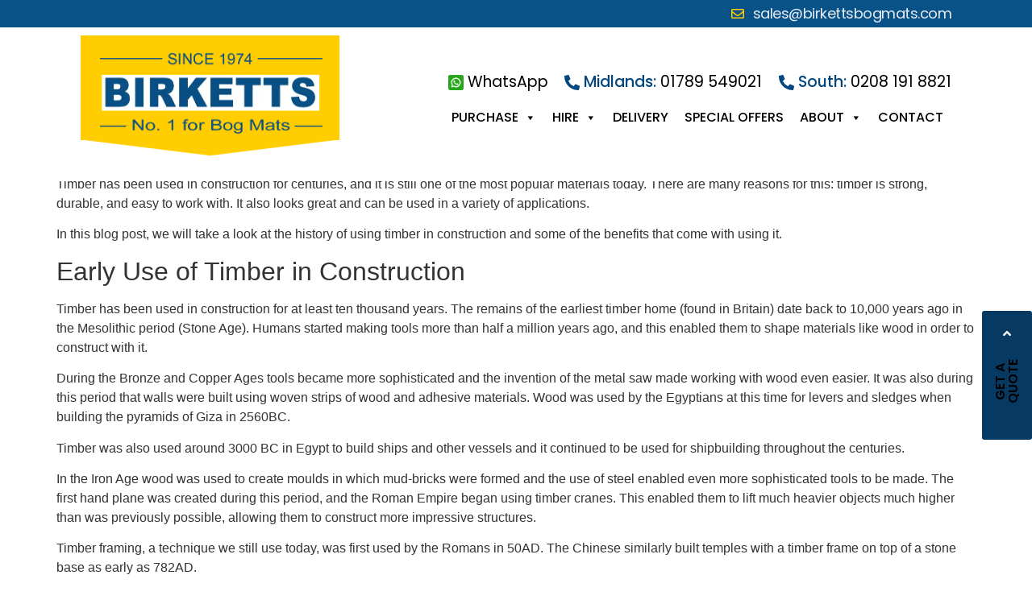

--- FILE ---
content_type: text/html; charset=utf-8
request_url: https://www.birkettsbogmats.com/timber-in-construction-a-history/
body_size: 30237
content:
<!DOCTYPE html><html lang="en-GB"><head><meta charset="UTF-8" /><meta name="viewport" content="width=device-width, initial-scale=1" /><link rel="profile" href="http://gmpg.org/xfn/11" /><link rel="pingback" href="https://www.birkettsbogmats.com/xmlrpc.php" /><meta name='robots' content='index, follow, max-image-preview:large, max-snippet:-1, max-video-preview:-1' /><style>img:is([sizes="auto" i], [sizes^="auto," i]) { contain-intrinsic-size: 3000px 1500px }</style> <script data-cfasync="false" data-pagespeed-no-defer>var gtm4wp_datalayer_name = "dataLayer";
	var dataLayer = dataLayer || [];</script> <title>History of Using Timber in Construction Throughout the Ages</title><meta name="description" content="Timber has been used in construction for centuries, and it is still one of the most popular materials today due to its strength, durability and beauty." /><link rel="canonical" href="https://www.birkettsbogmats.com/timber-in-construction-a-history/" /><meta property="og:locale" content="en_GB" /><meta property="og:type" content="article" /><meta property="og:title" content="History of Using Timber in Construction Throughout the Ages" /><meta property="og:description" content="Timber has been used in construction for centuries, and it is still one of the most popular materials today due to its strength, durability and beauty." /><meta property="og:url" content="https://www.birkettsbogmats.com/timber-in-construction-a-history/" /><meta property="og:site_name" content="Birketts Bog Mats" /><meta property="article:published_time" content="2022-07-28T12:56:05+00:00" /><meta property="og:image" content="https://www.birkettsbogmats.com/wp-content/uploads/2022/07/timber-lumber-for-use-in-construction.jpg" /><meta property="og:image:width" content="768" /><meta property="og:image:height" content="363" /><meta property="og:image:type" content="image/jpeg" /><meta name="author" content="Birketts Bogmats" /><meta name="twitter:card" content="summary_large_image" /><meta name="twitter:label1" content="Written by" /><meta name="twitter:data1" content="Birketts Bogmats" /><meta name="twitter:label2" content="Estimated reading time" /><meta name="twitter:data2" content="5 minutes" /> <script type="application/ld+json" class="yoast-schema-graph">{"@context":"https://schema.org","@graph":[{"@type":"Article","@id":"https://www.birkettsbogmats.com/timber-in-construction-a-history/#article","isPartOf":{"@id":"https://www.birkettsbogmats.com/timber-in-construction-a-history/"},"author":{"name":"Birketts Bogmats","@id":"https://www.birkettsbogmats.com/#/schema/person/b113324d019da5af0399fa7d0b6f4a3c"},"headline":"Timber in Construction: A History","datePublished":"2022-07-28T12:56:05+00:00","mainEntityOfPage":{"@id":"https://www.birkettsbogmats.com/timber-in-construction-a-history/"},"wordCount":1006,"publisher":{"@id":"https://www.birkettsbogmats.com/#organization"},"image":{"@id":"https://www.birkettsbogmats.com/timber-in-construction-a-history/#primaryimage"},"thumbnailUrl":"https://www.birkettsbogmats.com/wp-content/uploads/2022/07/timber-lumber-for-use-in-construction.jpg","articleSection":["Articles"],"inLanguage":"en-GB"},{"@type":"WebPage","@id":"https://www.birkettsbogmats.com/timber-in-construction-a-history/","url":"https://www.birkettsbogmats.com/timber-in-construction-a-history/","name":"History of Using Timber in Construction Throughout the Ages","isPartOf":{"@id":"https://www.birkettsbogmats.com/#website"},"primaryImageOfPage":{"@id":"https://www.birkettsbogmats.com/timber-in-construction-a-history/#primaryimage"},"image":{"@id":"https://www.birkettsbogmats.com/timber-in-construction-a-history/#primaryimage"},"thumbnailUrl":"https://www.birkettsbogmats.com/wp-content/uploads/2022/07/timber-lumber-for-use-in-construction.jpg","datePublished":"2022-07-28T12:56:05+00:00","description":"Timber has been used in construction for centuries, and it is still one of the most popular materials today due to its strength, durability and beauty.","breadcrumb":{"@id":"https://www.birkettsbogmats.com/timber-in-construction-a-history/#breadcrumb"},"inLanguage":"en-GB","potentialAction":[{"@type":"ReadAction","target":["https://www.birkettsbogmats.com/timber-in-construction-a-history/"]}]},{"@type":"ImageObject","inLanguage":"en-GB","@id":"https://www.birkettsbogmats.com/timber-in-construction-a-history/#primaryimage","url":"https://www.birkettsbogmats.com/wp-content/uploads/2022/07/timber-lumber-for-use-in-construction.jpg","contentUrl":"https://www.birkettsbogmats.com/wp-content/uploads/2022/07/timber-lumber-for-use-in-construction.jpg","width":768,"height":363,"caption":"timber for use in construction"},{"@type":"BreadcrumbList","@id":"https://www.birkettsbogmats.com/timber-in-construction-a-history/#breadcrumb","itemListElement":[{"@type":"ListItem","position":1,"name":"Home","item":"https://www.birkettsbogmats.com/"},{"@type":"ListItem","position":2,"name":"Timber in Construction: A History"}]},{"@type":"WebSite","@id":"https://www.birkettsbogmats.com/#website","url":"https://www.birkettsbogmats.com/","name":"Birketts Bog Mats","description":"","publisher":{"@id":"https://www.birkettsbogmats.com/#organization"},"potentialAction":[{"@type":"SearchAction","target":{"@type":"EntryPoint","urlTemplate":"https://www.birkettsbogmats.com/?s={search_term_string}"},"query-input":{"@type":"PropertyValueSpecification","valueRequired":true,"valueName":"search_term_string"}}],"inLanguage":"en-GB"},{"@type":"Organization","@id":"https://www.birkettsbogmats.com/#organization","name":"Birketts Bog Mats","url":"https://www.birkettsbogmats.com/","logo":{"@type":"ImageObject","inLanguage":"en-GB","@id":"https://www.birkettsbogmats.com/#/schema/logo/image/","url":"https://www.birkettsbogmats.com/wp-content/uploads/2023/04/logo.webp","contentUrl":"https://www.birkettsbogmats.com/wp-content/uploads/2023/04/logo.webp","width":649,"height":262,"caption":"Birketts Bog Mats"},"image":{"@id":"https://www.birkettsbogmats.com/#/schema/logo/image/"}},{"@type":"Person","@id":"https://www.birkettsbogmats.com/#/schema/person/b113324d019da5af0399fa7d0b6f4a3c","name":"Birketts Bogmats","image":{"@type":"ImageObject","inLanguage":"en-GB","@id":"https://www.birkettsbogmats.com/#/schema/person/image/","url":"https://secure.gravatar.com/avatar/744f58657d288285116c76db8fc89ffa3ac48be085e05ce4caf7ee0b71d9a080?s=96&d=mm&r=g","contentUrl":"https://secure.gravatar.com/avatar/744f58657d288285116c76db8fc89ffa3ac48be085e05ce4caf7ee0b71d9a080?s=96&d=mm&r=g","caption":"Birketts Bogmats"}}]}</script> <link rel='dns-prefetch' href='//js-eu1.hs-scripts.com' /><link rel="alternate" type="application/rss+xml" title="Birketts Bog Mats &raquo; Feed" href="https://www.birkettsbogmats.com/feed/" /><link rel="alternate" type="application/rss+xml" title="Birketts Bog Mats &raquo; Comments Feed" href="https://www.birkettsbogmats.com/comments/feed/" /><link rel="alternate" type="application/rss+xml" title="Birketts Bog Mats &raquo; Timber in Construction: A History Comments Feed" href="https://www.birkettsbogmats.com/timber-in-construction-a-history/feed/" /><link rel='stylesheet' id='hfe-widgets-style-css' href='https://www.birkettsbogmats.com/wp-content/plugins/header-footer-elementor/inc/widgets-css/frontend.css?ver=2.4.1' media='all' /><style id='wp-block-library-inline-css'>:root{--wp-admin-theme-color:#007cba;--wp-admin-theme-color--rgb:0,124,186;--wp-admin-theme-color-darker-10:#006ba1;--wp-admin-theme-color-darker-10--rgb:0,107,161;--wp-admin-theme-color-darker-20:#005a87;--wp-admin-theme-color-darker-20--rgb:0,90,135;--wp-admin-border-width-focus:2px;--wp-block-synced-color:#7a00df;--wp-block-synced-color--rgb:122,0,223;--wp-bound-block-color:var(--wp-block-synced-color)}@media (min-resolution:192dpi){:root{--wp-admin-border-width-focus:1.5px}}.wp-element-button{cursor:pointer}:root{--wp--preset--font-size--normal:16px;--wp--preset--font-size--huge:42px}:root .has-very-light-gray-background-color{background-color:#eee}:root .has-very-dark-gray-background-color{background-color:#313131}:root .has-very-light-gray-color{color:#eee}:root .has-very-dark-gray-color{color:#313131}:root .has-vivid-green-cyan-to-vivid-cyan-blue-gradient-background{background:linear-gradient(135deg,#00d084,#0693e3)}:root .has-purple-crush-gradient-background{background:linear-gradient(135deg,#34e2e4,#4721fb 50%,#ab1dfe)}:root .has-hazy-dawn-gradient-background{background:linear-gradient(135deg,#faaca8,#dad0ec)}:root .has-subdued-olive-gradient-background{background:linear-gradient(135deg,#fafae1,#67a671)}:root .has-atomic-cream-gradient-background{background:linear-gradient(135deg,#fdd79a,#004a59)}:root .has-nightshade-gradient-background{background:linear-gradient(135deg,#330968,#31cdcf)}:root .has-midnight-gradient-background{background:linear-gradient(135deg,#020381,#2874fc)}.has-regular-font-size{font-size:1em}.has-larger-font-size{font-size:2.625em}.has-normal-font-size{font-size:var(--wp--preset--font-size--normal)}.has-huge-font-size{font-size:var(--wp--preset--font-size--huge)}.has-text-align-center{text-align:center}.has-text-align-left{text-align:left}.has-text-align-right{text-align:right}#end-resizable-editor-section{display:none}.aligncenter{clear:both}.items-justified-left{justify-content:flex-start}.items-justified-center{justify-content:center}.items-justified-right{justify-content:flex-end}.items-justified-space-between{justify-content:space-between}.screen-reader-text{border:0;clip-path:inset(50%);height:1px;margin:-1px;overflow:hidden;padding:0;position:absolute;width:1px;word-wrap:normal!important}.screen-reader-text:focus{background-color:#ddd;clip-path:none;color:#444;display:block;font-size:1em;height:auto;left:5px;line-height:normal;padding:15px 23px 14px;text-decoration:none;top:5px;width:auto;z-index:100000}html :where(.has-border-color){border-style:solid}html :where([style*=border-top-color]){border-top-style:solid}html :where([style*=border-right-color]){border-right-style:solid}html :where([style*=border-bottom-color]){border-bottom-style:solid}html :where([style*=border-left-color]){border-left-style:solid}html :where([style*=border-width]){border-style:solid}html :where([style*=border-top-width]){border-top-style:solid}html :where([style*=border-right-width]){border-right-style:solid}html :where([style*=border-bottom-width]){border-bottom-style:solid}html :where([style*=border-left-width]){border-left-style:solid}html :where(img[class*=wp-image-]){height:auto;max-width:100%}:where(figure){margin:0 0 1em}html :where(.is-position-sticky){--wp-admin--admin-bar--position-offset:var(--wp-admin--admin-bar--height,0px)}@media screen and (max-width:600px){html :where(.is-position-sticky){--wp-admin--admin-bar--position-offset:0px}}</style><link rel='stylesheet' id='rt-fontawsome-css' href='https://www.birkettsbogmats.com/wp-content/plugins/the-post-grid/assets/vendor/font-awesome/css/font-awesome.min.css?ver=7.7.22' media='all' /><link rel='stylesheet' id='rt-tpg-block-css' href='https://www.birkettsbogmats.com/wp-content/plugins/the-post-grid/assets/css/tpg-block.min.css?ver=7.7.22' media='all' /><link rel='stylesheet' id='fontawesome-css' href='https://www.birkettsbogmats.com/wp-content/plugins/blog-designer-for-elementor/assets/css/fontawesome/fontawesome.css?ver=6.8.1' media='all' /><link rel='stylesheet' id='bdfe-style-css' href='https://www.birkettsbogmats.com/wp-content/plugins/blog-designer-for-elementor/assets/css/style.css?ver=6.8.1' media='all' /><link rel='stylesheet' id='hfe-style-css' href='https://www.birkettsbogmats.com/wp-content/plugins/header-footer-elementor/assets/css/header-footer-elementor.css?ver=2.4.1' media='all' /><link rel='stylesheet' id='elementor-frontend-css' href='https://www.birkettsbogmats.com/wp-content/plugins/elementor/assets/css/frontend.min.css?ver=3.29.2' media='all' /><link rel='stylesheet' id='elementor-post-5-css' href='https://www.birkettsbogmats.com/wp-content/uploads/elementor/css/post-5.css?ver=1768830350' media='all' /><link rel='stylesheet' id='elementor-post-41-css' href='https://www.birkettsbogmats.com/wp-content/uploads/elementor/css/post-41.css?ver=1768830351' media='all' /><link rel='stylesheet' id='elementor-post-360-css' href='https://www.birkettsbogmats.com/wp-content/uploads/elementor/css/post-360.css?ver=1768830491' media='all' /><link rel='stylesheet' id='megamenu-css' href='https://www.birkettsbogmats.com/wp-content/uploads/maxmegamenu/style.css?ver=d97a4b' media='all' /><link rel='stylesheet' id='dashicons-css' href='https://www.birkettsbogmats.com/wp-includes/css/dashicons.min.css?ver=6.8.1' media='all' /><link rel='stylesheet' id='hello-elementor-css' href='https://www.birkettsbogmats.com/wp-content/themes/hello-elementor/assets/css/reset.css?ver=3.4.4' media='all' /><link rel='stylesheet' id='hello-elementor-theme-style-css' href='https://www.birkettsbogmats.com/wp-content/themes/hello-elementor/assets/css/theme.css?ver=3.4.4' media='all' /><link rel='stylesheet' id='hello-elementor-header-footer-css' href='https://www.birkettsbogmats.com/wp-content/themes/hello-elementor/assets/css/header-footer.css?ver=3.4.4' media='all' /><link rel='stylesheet' id='widget-heading-css' href='https://www.birkettsbogmats.com/wp-content/plugins/elementor/assets/css/widget-heading.min.css?ver=3.29.2' media='all' /><link rel='stylesheet' id='e-popup-css' href='https://www.birkettsbogmats.com/wp-content/plugins/elementor-pro/assets/css/conditionals/popup.min.css?ver=3.29.2' media='all' /><link rel='stylesheet' id='elementor-post-20178-css' href='https://www.birkettsbogmats.com/wp-content/uploads/elementor/css/post-20178.css?ver=1768830351' media='all' /><link rel='stylesheet' id='hfe-elementor-icons-css' href='https://www.birkettsbogmats.com/wp-content/plugins/elementor/assets/lib/eicons/css/elementor-icons.min.css?ver=5.34.0' media='all' /><link rel='stylesheet' id='hfe-icons-list-css' href='https://www.birkettsbogmats.com/wp-content/plugins/elementor/assets/css/widget-icon-list.min.css?ver=3.24.3' media='all' /><link rel='stylesheet' id='hfe-social-icons-css' href='https://www.birkettsbogmats.com/wp-content/plugins/elementor/assets/css/widget-social-icons.min.css?ver=3.24.0' media='all' /><link rel='stylesheet' id='hfe-social-share-icons-brands-css' href='https://www.birkettsbogmats.com/wp-content/plugins/elementor/assets/lib/font-awesome/css/brands.css?ver=5.15.3' media='all' /><link rel='stylesheet' id='hfe-social-share-icons-fontawesome-css' href='https://www.birkettsbogmats.com/wp-content/plugins/elementor/assets/lib/font-awesome/css/fontawesome.css?ver=5.15.3' media='all' /><link rel='stylesheet' id='hfe-nav-menu-icons-css' href='https://www.birkettsbogmats.com/wp-content/plugins/elementor/assets/lib/font-awesome/css/solid.css?ver=5.15.3' media='all' /><link rel='stylesheet' id='hfe-widget-blockquote-css' href='https://www.birkettsbogmats.com/wp-content/plugins/elementor-pro/assets/css/widget-blockquote.min.css?ver=3.25.0' media='all' /><link rel='stylesheet' id='hfe-mega-menu-css' href='https://www.birkettsbogmats.com/wp-content/plugins/elementor-pro/assets/css/widget-mega-menu.min.css?ver=3.26.2' media='all' /><link rel='stylesheet' id='hfe-nav-menu-widget-css' href='https://www.birkettsbogmats.com/wp-content/plugins/elementor-pro/assets/css/widget-nav-menu.min.css?ver=3.26.0' media='all' /><link rel='stylesheet' id='eael-general-css' href='https://www.birkettsbogmats.com/wp-content/plugins/essential-addons-for-elementor-lite/assets/front-end/css/view/general.min.css?ver=6.1.18' media='all' /><link rel='stylesheet' id='elementor-gf-local-poppins-css' href='https://www.birkettsbogmats.com/wp-content/uploads/elementor/google-fonts/css/poppins.css?ver=1745291074' media='all' /> <script id="breeze-prefetch-js-extra">var breeze_prefetch = {"local_url":"https:\/\/www.birkettsbogmats.com","ignore_remote_prefetch":"1","ignore_list":["wp-admin","wp-login.php"]};</script> <script src="https://www.birkettsbogmats.com/wp-content/plugins/breeze/assets/js/js-front-end/breeze-prefetch-links.min.js?ver=2.2.22" id="breeze-prefetch-js"></script> <script src="https://www.birkettsbogmats.com/wp-includes/js/jquery/jquery.min.js?ver=3.7.1" id="jquery-core-js"></script> <script src="https://www.birkettsbogmats.com/wp-includes/js/jquery/jquery-migrate.min.js?ver=3.4.1" id="jquery-migrate-js"></script> <script id="jquery-js-after">!function($){"use strict";$(document).ready(function(){$(this).scrollTop()>100&&$(".hfe-scroll-to-top-wrap").removeClass("hfe-scroll-to-top-hide"),$(window).scroll(function(){$(this).scrollTop()<100?$(".hfe-scroll-to-top-wrap").fadeOut(300):$(".hfe-scroll-to-top-wrap").fadeIn(300)}),$(".hfe-scroll-to-top-wrap").on("click",function(){$("html, body").animate({scrollTop:0},300);return!1})})}(jQuery);
!function($){'use strict';$(document).ready(function(){var bar=$('.hfe-reading-progress-bar');if(!bar.length)return;$(window).on('scroll',function(){var s=$(window).scrollTop(),d=$(document).height()-$(window).height(),p=d? s/d*100:0;bar.css('width',p+'%')});});}(jQuery);</script> <link rel="https://api.w.org/" href="https://www.birkettsbogmats.com/wp-json/" /><link rel="alternate" title="JSON" type="application/json" href="https://www.birkettsbogmats.com/wp-json/wp/v2/posts/9223" /><link rel="EditURI" type="application/rsd+xml" title="RSD" href="https://www.birkettsbogmats.com/xmlrpc.php?rsd" /><meta name="generator" content="WordPress 6.8.1" /><link rel='shortlink' href='https://www.birkettsbogmats.com/?p=9223' /><link rel="alternate" title="oEmbed (JSON)" type="application/json+oembed" href="https://www.birkettsbogmats.com/wp-json/oembed/1.0/embed?url=https%3A%2F%2Fwww.birkettsbogmats.com%2Ftimber-in-construction-a-history%2F" /><link rel="alternate" title="oEmbed (XML)" type="text/xml+oembed" href="https://www.birkettsbogmats.com/wp-json/oembed/1.0/embed?url=https%3A%2F%2Fwww.birkettsbogmats.com%2Ftimber-in-construction-a-history%2F&#038;format=xml" />  <script class="hsq-set-content-id" data-content-id="blog-post">var _hsq = _hsq || [];
				_hsq.push(["setContentType", "blog-post"]);</script> <style>:root {
                --tpg-primary-color: #0d6efd;
                --tpg-secondary-color: #0654c4;
                --tpg-primary-light: #c4d0ff
            }

                        body .rt-tpg-container .rt-loading,
            body #bottom-script-loader .rt-ball-clip-rotate {
                color: #0367bf !important;
            }</style><meta name="ti-site-data" content="[base64]" /> <script data-cfasync="false" data-pagespeed-no-defer>var dataLayer_content = {"pagePostType":"post","pagePostType2":"single-post","pageCategory":["articles"],"pagePostAuthor":"Birketts Bogmats"};
	dataLayer.push( dataLayer_content );</script> <script data-cfasync="false" data-pagespeed-no-defer>(function(w,d,s,l,i){w[l]=w[l]||[];w[l].push({'gtm.start':
new Date().getTime(),event:'gtm.js'});var f=d.getElementsByTagName(s)[0],
j=d.createElement(s),dl=l!='dataLayer'?'&l='+l:'';j.async=true;j.src=
'//www.googletagmanager.com/gtm.js?id='+i+dl;f.parentNode.insertBefore(j,f);
})(window,document,'script','dataLayer','GTM-KCZ64J7');</script> <meta name="generator" content="Elementor 3.29.2; features: e_font_icon_svg, additional_custom_breakpoints, e_local_google_fonts; settings: css_print_method-external, google_font-enabled, font_display-swap"> <script>document.addEventListener('DOMContentLoaded', function() {
    // Finds any toggle titles that are incorrectly acting as links
    const toggleLinks = document.querySelectorAll('a.elementor-toggle-title');
    
    toggleLinks.forEach(link => {
        // If it doesn't have a real link destination, fix it
        if (!link.getAttribute('href')) {
            link.setAttribute('role', 'button');
            link.setAttribute('href', '#'); 
            // Prevents the page from jumping when clicked
            link.addEventListener('click', (e) => e.preventDefault());
        }
    });
});</script> <style>.e-con.e-parent:nth-of-type(n+4):not(.e-lazyloaded):not(.e-no-lazyload),
				.e-con.e-parent:nth-of-type(n+4):not(.e-lazyloaded):not(.e-no-lazyload) * {
					background-image: none !important;
				}
				@media screen and (max-height: 1024px) {
					.e-con.e-parent:nth-of-type(n+3):not(.e-lazyloaded):not(.e-no-lazyload),
					.e-con.e-parent:nth-of-type(n+3):not(.e-lazyloaded):not(.e-no-lazyload) * {
						background-image: none !important;
					}
				}
				@media screen and (max-height: 640px) {
					.e-con.e-parent:nth-of-type(n+2):not(.e-lazyloaded):not(.e-no-lazyload),
					.e-con.e-parent:nth-of-type(n+2):not(.e-lazyloaded):not(.e-no-lazyload) * {
						background-image: none !important;
					}
				}</style><link rel="icon" href="https://www.birkettsbogmats.com/wp-content/uploads/2023/05/cropped-Bikett-Bogmats-Site-Icon-32x32.png" sizes="32x32" /><link rel="icon" href="https://www.birkettsbogmats.com/wp-content/uploads/2023/05/cropped-Bikett-Bogmats-Site-Icon-192x192.png" sizes="192x192" /><link rel="apple-touch-icon" href="https://www.birkettsbogmats.com/wp-content/uploads/2023/05/cropped-Bikett-Bogmats-Site-Icon-180x180.png" /><meta name="msapplication-TileImage" content="https://www.birkettsbogmats.com/wp-content/uploads/2023/05/cropped-Bikett-Bogmats-Site-Icon-270x270.png" /><style id="wp-custom-css">@media(min-width:1024px){
#content.site-main{
	padding-top:145px;
}
.ehf-header #masthead{
z-index: 1000;
    position: fixed;
    width: 100%;
    left: 0;
    top: 0;
    background: #fff;
	}
}
.page-id-19453 #elementor-tab-content-1851 {
  border: 0px;
}


.fg-item-title {
    color: #ffffff;
    font-family: "Poppins", Sans-serif;
    line-height: 32px !important;
    font-size: 28px;
	text-align:center;
}



@media(min-width:1024px){
#bnrbx-otr .elementor-container.elementor-column-gap-default {
  position: initial;
}

#bnrbx-otr {
  position: relative;
}

/* #bnrbx {
  position: absolute;
  right: 0;
} */



#bnrbx .elementor-widget-wrap.elementor-element-populated .elementor-widget-icon-list {
  max-width: 380px;
}
}

.bnnrbtnnw.hir {
  background:
#ffcd00;
  color: #fff;
  padding:
10px 20px;
  font-size: 16px;
  margin-right: 10px;
  margin-top: 10px;
}
.bnnrbtnnw.prchs {
  background:
#073a62;
  color: #fff;
  padding:
10px 20px;
}

.vrtclbtn {
  text-transform: uppercase;
  -moz-transform:
rotate(-90deg);
  -ms-transform: rotate(-90deg);
  -o-transform: rotate(-90deg);
  -webkit-transform:
rotate(-90deg);
  transform-origin: bottom right;
  width: 160px !important;
  position: fixed;
  right: 0;
  top: 45%;
}

@media(max-width:768px){
#elementor-tab-title-1851 {
  text-align: center;
}
.elementor-19453 .elementor-element.elementor-element-46c33ed {
    padding:
80px 0px 30px 0px;
    margin-top: -30px;
  }
.ehf-header #masthead {
  position: fixed;
  top: 0;
}
  #content {
    margin-top: 160px;
  }
	.home #content  {
    margin-top: 195px;
  }
}</style><style type="text/css">/** Mega Menu CSS: fs **/</style></head><body class="wp-singular post-template-default single single-post postid-9223 single-format-standard wp-custom-logo wp-embed-responsive wp-theme-hello-elementor rttpg rttpg-7.7.22 radius-frontend rttpg-body-wrap ehf-header ehf-footer ehf-template-hello-elementor ehf-stylesheet-hello-elementor mega-menu-menu-1 hello-elementor-default elementor-default elementor-kit-5"><noscript><iframe src="https://www.googletagmanager.com/ns.html?id=GTM-KCZ64J7" height="0" width="0" style="display:none;visibility:hidden" aria-hidden="true"></iframe></noscript><div id="page" class="hfeed site"><header id="masthead" itemscope="itemscope" itemtype="https://schema.org/WPHeader"><p class="main-title bhf-hidden" itemprop="headline"><a href="https://www.birkettsbogmats.com" title="Birketts Bog Mats" rel="home">Birketts Bog Mats</a></p><div data-elementor-type="wp-post" data-elementor-id="41" class="elementor elementor-41" data-elementor-post-type="elementor-hf"><section class="elementor-section elementor-top-section elementor-element elementor-element-b4fe2bb elementor-section-full_width elementor-hidden-mobile elementor-section-height-default elementor-section-height-default" data-id="b4fe2bb" data-element_type="section"><div class="elementor-container elementor-column-gap-default"><div class="elementor-column elementor-col-100 elementor-top-column elementor-element elementor-element-e81aa5e" data-id="e81aa5e" data-element_type="column"><div class="elementor-widget-wrap elementor-element-populated"><section class="elementor-section elementor-inner-section elementor-element elementor-element-8c17d41 elementor-section-boxed elementor-section-height-default elementor-section-height-default" data-id="8c17d41" data-element_type="section" data-settings="{&quot;background_background&quot;:&quot;classic&quot;}"><div class="elementor-container elementor-column-gap-default"><div class="elementor-column elementor-col-100 elementor-inner-column elementor-element elementor-element-2000a75" data-id="2000a75" data-element_type="column"><div class="elementor-widget-wrap elementor-element-populated"><div class="elementor-element elementor-element-8e746b7 elementor-icon-list--layout-inline elementor-align-right header-sales-email elementor-list-item-link-full_width elementor-widget elementor-widget-icon-list" data-id="8e746b7" data-element_type="widget" data-widget_type="icon-list.default"><ul class="elementor-icon-list-items elementor-inline-items"><li class="elementor-icon-list-item elementor-inline-item"> <a href="mailto:sales@birkettsbogmats.com"><span class="elementor-icon-list-icon"> <svg aria-hidden="true" class="e-font-icon-svg e-far-envelope" viewBox="0 0 512 512" xmlns="http://www.w3.org/2000/svg"><path d="M464 64H48C21.49 64 0 85.49 0 112v288c0 26.51 21.49 48 48 48h416c26.51 0 48-21.49 48-48V112c0-26.51-21.49-48-48-48zm0 48v40.805c-22.422 18.259-58.168 46.651-134.587 106.49-16.841 13.247-50.201 45.072-73.413 44.701-23.208.375-56.579-31.459-73.413-44.701C106.18 199.465 70.425 171.067 48 152.805V112h416zM48 400V214.398c22.914 18.251 55.409 43.862 104.938 82.646 21.857 17.205 60.134 55.186 103.062 54.955 42.717.231 80.509-37.199 103.053-54.947 49.528-38.783 82.032-64.401 104.947-82.653V400H48z"></path></svg> </span> <span class="elementor-icon-list-text">sales@birkettsbogmats.com</span> </a></li></ul></div></div></div></div></section><section class="elementor-section elementor-inner-section elementor-element elementor-element-33a70d6 elementor-section-boxed elementor-section-height-default elementor-section-height-default" data-id="33a70d6" data-element_type="section"><div class="elementor-container elementor-column-gap-default"><div class="elementor-column elementor-col-50 elementor-inner-column elementor-element elementor-element-703c732 log-contnr" data-id="703c732" data-element_type="column"><div class="elementor-widget-wrap elementor-element-populated"><div class="elementor-element elementor-element-4492263 elementor-widget elementor-widget-image" data-id="4492263" data-element_type="widget" data-widget_type="image.default"> <a href="https://www.birkettsbogmats.com/"> <img fetchpriority="high" width="649" height="262" src="https://www.birkettsbogmats.com/wp-content/uploads/2023/04/logo.webp" class="attachment-full size-full wp-image-69" alt="Bikett-Bogmats" srcset="https://www.birkettsbogmats.com/wp-content/uploads/2023/04/logo.webp 649w, https://www.birkettsbogmats.com/wp-content/uploads/2023/04/logo-300x121.webp 300w, https://www.birkettsbogmats.com/wp-content/uploads/2023/04/logo-600x242.webp 600w, https://www.birkettsbogmats.com/wp-content/uploads/2023/04/logo-149x60.webp 149w" sizes="(max-width: 649px) 100vw, 649px" /> </a></div><div class="elementor-element elementor-element-04cd777 elementor-widget elementor-widget-image" data-id="04cd777" data-element_type="widget" data-widget_type="image.default"> <img src="https://www.birkettsbogmats.com/wp-content/uploads/elementor/thumbs/logo-footer-r5qx7ev8avhzd13ck0ihqavxdzr4ynd9e0cqouvk20.png" title="logo-footer" alt="Bikett-Bogmats" loading="lazy" /></div></div></div><div class="elementor-column elementor-col-50 elementor-inner-column elementor-element elementor-element-6d87319" data-id="6d87319" data-element_type="column"><div class="elementor-widget-wrap elementor-element-populated"><div class="elementor-element elementor-element-22f4357 elementor-icon-list--layout-inline elementor-align-right elementor-list-item-link-full_width elementor-widget elementor-widget-icon-list" data-id="22f4357" data-element_type="widget" data-widget_type="icon-list.default"><ul class="elementor-icon-list-items elementor-inline-items"><li class="elementor-icon-list-item elementor-inline-item"> <a href="https://wa.me/+07442736169/"><span class="elementor-icon-list-icon"> <svg xmlns="http://www.w3.org/2000/svg" height="512" viewBox="0 0 176 176" width="512"><g id="Layer_2" data-name="Layer 2"><g id="whatsapp"><rect id="background" fill="#29a71a" height="176" rx="24" width="176"></rect><g id="icon" fill="#fff"><path d="m126.8 49.2a54.57 54.57 0 0 0 -87.42 63.13l-5.79 28.11a2.08 2.08 0 0 0 .33 1.63 2.11 2.11 0 0 0 2.24.87l27.55-6.53a54.56 54.56 0 0 0 63.09-87.21zm-8.59 68.56a42.74 42.74 0 0 1 -49.22 8l-3.84-1.9-16.89 4 .05-.21 3.5-17-1.88-3.71a42.72 42.72 0 0 1 7.86-49.59 42.73 42.73 0 0 1 60.42 0 2.28 2.28 0 0 0 .22.22 42.72 42.72 0 0 1 -.22 60.19z"></path><path d="m116.71 105.29c-2.07 3.26-5.34 7.25-9.45 8.24-7.2 1.74-18.25.06-32-12.76l-.17-.15c-12.09-11.21-15.23-20.54-14.47-27.94.42-4.2 3.92-8 6.87-10.48a3.93 3.93 0 0 1 6.15 1.41l4.45 10a3.91 3.91 0 0 1 -.49 4l-2.25 2.92a3.87 3.87 0 0 0 -.35 4.32c1.26 2.21 4.28 5.46 7.63 8.47 3.76 3.4 7.93 6.51 10.57 7.57a3.82 3.82 0 0 0 4.19-.88l2.61-2.63a4 4 0 0 1 3.9-1l10.57 3a4 4 0 0 1 2.24 5.91z"></path></g></g></g></svg> </span> <span class="elementor-icon-list-text">WhatsApp</span> </a></li><li class="elementor-icon-list-item elementor-inline-item"> <a href="tel:01789549021"><span class="elementor-icon-list-icon"> <svg aria-hidden="true" class="e-font-icon-svg e-fas-phone-alt" viewBox="0 0 512 512" xmlns="http://www.w3.org/2000/svg"><path d="M497.39 361.8l-112-48a24 24 0 0 0-28 6.9l-49.6 60.6A370.66 370.66 0 0 1 130.6 204.11l60.6-49.6a23.94 23.94 0 0 0 6.9-28l-48-112A24.16 24.16 0 0 0 122.6.61l-104 24A24 24 0 0 0 0 48c0 256.5 207.9 464 464 464a24 24 0 0 0 23.4-18.6l24-104a24.29 24.29 0 0 0-14.01-27.6z"></path></svg> </span> <span class="elementor-icon-list-text"><span class="header-midlands-phone-click" style="color:#00467f; font-weight: 500;">Midlands: </span>01789 549021</span> </a></li><li class="elementor-icon-list-item elementor-inline-item"> <a href="tel:02081918821"><span class="elementor-icon-list-icon"> <svg aria-hidden="true" class="e-font-icon-svg e-fas-phone-alt" viewBox="0 0 512 512" xmlns="http://www.w3.org/2000/svg"><path d="M497.39 361.8l-112-48a24 24 0 0 0-28 6.9l-49.6 60.6A370.66 370.66 0 0 1 130.6 204.11l60.6-49.6a23.94 23.94 0 0 0 6.9-28l-48-112A24.16 24.16 0 0 0 122.6.61l-104 24A24 24 0 0 0 0 48c0 256.5 207.9 464 464 464a24 24 0 0 0 23.4-18.6l24-104a24.29 24.29 0 0 0-14.01-27.6z"></path></svg> </span> <span class="elementor-icon-list-text"><span class="header-southern-phone-click" style="color:#00467f; font-weight: 500;">South: </span>0208 191 8821 </span> </a></li></ul></div><div class="elementor-element elementor-element-3852531 elementor-widget elementor-widget-shortcode" data-id="3852531" data-element_type="widget" data-widget_type="shortcode.default"><div class="elementor-shortcode"><div id="mega-menu-wrap-menu-1" class="mega-menu-wrap"><div class="mega-menu-toggle"><div class="mega-toggle-blocks-left"></div><div class="mega-toggle-blocks-center"></div><div class="mega-toggle-blocks-right"><div class='mega-toggle-block mega-menu-toggle-animated-block mega-toggle-block-0' id='mega-toggle-block-0'><button aria-label="Toggle Menu" class="mega-toggle-animated mega-toggle-animated-slider" type="button" aria-expanded="false"> <span class="mega-toggle-animated-box"> <span class="mega-toggle-animated-inner"></span> </span> </button></div></div></div><ul id="mega-menu-menu-1" class="mega-menu max-mega-menu mega-menu-horizontal mega-no-js" data-event="hover" data-effect="slide" data-effect-speed="400" data-effect-mobile="disabled" data-effect-speed-mobile="0" data-mobile-force-width="false" data-second-click="go" data-document-click="collapse" data-vertical-behaviour="standard" data-breakpoint="768" data-unbind="true" data-mobile-state="collapse_all" data-mobile-direction="vertical" data-hover-intent-timeout="300" data-hover-intent-interval="100"><li class="mega-menu-item mega-menu-item-type-post_type mega-menu-item-object-page mega-menu-item-has-children mega-menu-megamenu mega-menu-grid mega-align-bottom-left mega-menu-grid mega-menu-item-13675" id="mega-menu-item-13675"><a class="mega-menu-link" href="https://www.birkettsbogmats.com/purchase-bog-mats/" aria-expanded="false" tabindex="0">PURCHASE<span class="mega-indicator" aria-hidden="true"></span></a><ul class="mega-sub-menu" role='presentation'><li class="mega-menu-row" id="mega-menu-13675-0"><ul class="mega-sub-menu" style='--columns:12' role='presentation'><li class="mega-menu-column mega-styling-trans-menu mega-menu-columns-4-of-12 styling-trans-menu" style="--columns:12; --span:4" id="mega-menu-13675-0-0"><ul class="mega-sub-menu"><li class="mega-menu-item mega-menu-item-type-post_type mega-menu-item-object-page mega-has-icon mega-icon-left mega-menu-item-12193" id="mega-menu-item-12193"><a class="dashicons-arrow-right-alt2 mega-menu-link" href="https://www.birkettsbogmats.com/purchase-bog-mats/">Bog Mats For Sale</a></li><li class="mega-menu-item mega-menu-item-type-post_type mega-menu-item-object-page mega-has-icon mega-icon-left mega-menu-item-12194" id="mega-menu-item-12194"><a class="dashicons-arrow-right-alt2 mega-menu-link" href="https://www.birkettsbogmats.com/purchase-crane-mats/">Purchase Crane Mats</a></li><li class="mega-menu-item mega-menu-item-type-post_type mega-menu-item-object-page mega-has-icon mega-icon-left mega-menu-item-12195" id="mega-menu-item-12195"><a class="dashicons-arrow-right-alt2 mega-menu-link" href="https://www.birkettsbogmats.com/purchase-timber-mats/">Timber Mats To Buy</a></li></ul></li><li class="mega-menu-column mega-menu-columns-3-of-12" style="--columns:12; --span:3" id="mega-menu-13675-0-1"></li><li class="mega-menu-column mega-contact-menu-btn mega-menu-columns-5-of-12 contact-menu-btn" style="--columns:12; --span:5" id="mega-menu-13675-0-2"><ul class="mega-sub-menu"><li class="mega-arrowbtn mega-hirenow mega-menu-item mega-menu-item-type-custom mega-menu-item-object-custom mega-menu-item-13103 arrowbtn hirenow" id="mega-menu-item-13103"><a class="mega-menu-link" href="https://www.birkettsbogmats.com/hire-bog-mat/">HIRE NOW <i class="fa fa-angle-right"></i></a></li><li class="mega-arrowbtn mega-purchase mega-menu-item mega-menu-item-type-custom mega-menu-item-object-custom mega-menu-item-13105 arrowbtn purchase" id="mega-menu-item-13105"><a class="mega-menu-link" href="https://www.birkettsbogmats.com/purchase-bog-mats/">PURCHASE <i class="fa fa-angle-right"></i></a></li><li class="mega-arrowbtn mega-instantquote mega-contactuspopupbtn mega-menu-item mega-menu-item-type-custom mega-menu-item-object-custom mega-menu-item-13106 arrowbtn instantquote contactuspopupbtn" id="mega-menu-item-13106"><a class="mega-menu-link" href="https://www.birkettsbogmats.com/contact/"><span class="mobtestt">INSTANT QUOTE <i class="fa fa-angle-right"></i></span></a></li></ul></li></ul></li><li class="mega-menu-row" id="mega-menu-13675-999"><ul class="mega-sub-menu" style='--columns:12' role='presentation'><li class="mega-menu-column mega-menu-columns-3-of-12" style="--columns:12; --span:3" id="mega-menu-13675-999-0"><ul class="mega-sub-menu"><li class="mega-menu-item mega-menu-item-type-post_type mega-menu-item-object-page mega-has-icon mega-icon-left mega-menu-item-20157" id="mega-menu-item-20157"><a class="dashicons-arrow-right-alt2 mega-menu-link" href="https://www.birkettsbogmats.com/heavy-duty-ground-protection-mats-for-sale/">Heavy Duty Mats</a></li><li class="mega-menu-item mega-menu-item-type-post_type mega-menu-item-object-page mega-has-icon mega-icon-left mega-menu-item-20158" id="mega-menu-item-20158"><a class="dashicons-arrow-right-alt2 mega-menu-link" href="https://www.birkettsbogmats.com/ekki-mats-for-sale/">Ekki Mats</a></li><li class="mega-menu-item mega-menu-item-type-post_type mega-menu-item-object-page mega-has-icon mega-icon-left mega-menu-item-20159" id="mega-menu-item-20159"><a class="dashicons-arrow-right-alt2 mega-menu-link" href="https://www.birkettsbogmats.com/digger-mats-for-sale/">Digger Mats</a></li><li class="mega-menu-item mega-menu-item-type-post_type mega-menu-item-object-page mega-has-icon mega-icon-left mega-menu-item-20160" id="mega-menu-item-20160"><a class="dashicons-arrow-right-alt2 mega-menu-link" href="https://www.birkettsbogmats.com/excavator-bog-mats-for-sale/">Excavator Mats</a></li><li class="mega-menu-item mega-menu-item-type-post_type mega-menu-item-object-page mega-has-icon mega-icon-left mega-menu-item-20162" id="mega-menu-item-20162"><a class="dashicons-arrow-right-alt2 mega-menu-link" href="https://www.birkettsbogmats.com/temporary-road-mats-for-sale/">Temporary Mats</a></li><li class="mega-menu-item mega-menu-item-type-post_type mega-menu-item-object-page mega-has-icon mega-icon-left mega-menu-item-20161" id="mega-menu-item-20161"><a class="dashicons-arrow-right-alt2 mega-menu-link" href="https://www.birkettsbogmats.com/rig-mats-for-sale/">Rig Mats</a></li><li class="mega-menu-item mega-menu-item-type-post_type mega-menu-item-object-page mega-has-icon mega-icon-left mega-menu-item-20163" id="mega-menu-item-20163"><a class="dashicons-arrow-right-alt2 mega-menu-link" href="https://www.birkettsbogmats.com/access-mats-for-sale/">Access Mats</a></li></ul></li></ul></li></ul></li><li class="mega-single-sub-menu mega-menu-item mega-menu-item-type-post_type mega-menu-item-object-page mega-menu-item-has-children mega-menu-megamenu mega-menu-grid mega-align-bottom-left mega-menu-grid mega-menu-item-15209 single-sub-menu" id="mega-menu-item-15209"><a class="mega-menu-link" href="https://www.birkettsbogmats.com/hire-bog-mat/" aria-expanded="false" tabindex="0">HIRE<span class="mega-indicator" aria-hidden="true"></span></a><ul class="mega-sub-menu" role='presentation'><li class="mega-menu-row" id="mega-menu-15209-0"><ul class="mega-sub-menu" style='--columns:12' role='presentation'><li class="mega-menu-column mega-menu-columns-4-of-12" style="--columns:12; --span:4" id="mega-menu-15209-0-0"><ul class="mega-sub-menu"><li class="mega-menu-item mega-menu-item-type-post_type mega-menu-item-object-page mega-hide-arrow mega-has-icon mega-icon-left mega-menu-item-12196" id="mega-menu-item-12196"><a class="dashicons-arrow-right-alt2 mega-menu-link" href="https://www.birkettsbogmats.com/hire-bog-mat/">Hire Bog Mats</a></li><li class="mega-menu-item mega-menu-item-type-post_type mega-menu-item-object-page mega-hide-arrow mega-has-icon mega-icon-left mega-menu-item-12197" id="mega-menu-item-12197"><a class="dashicons-arrow-right-alt2 mega-menu-link" href="https://www.birkettsbogmats.com/hire-crane-mat/">Hire Crane Mats</a></li><li class="mega-menu-item mega-menu-item-type-post_type mega-menu-item-object-page mega-hide-arrow mega-has-icon mega-icon-left mega-menu-item-12198" id="mega-menu-item-12198"><a class="dashicons-arrow-right-alt2 mega-menu-link" href="https://www.birkettsbogmats.com/hire-timber-mat/">Hire Timber Mats</a></li></ul></li><li class="mega-menu-column mega-menu-columns-3-of-12" style="--columns:12; --span:3" id="mega-menu-15209-0-1"></li><li class="mega-menu-column mega-menu-columns-5-of-12" style="--columns:12; --span:5" id="mega-menu-15209-0-2"><ul class="mega-sub-menu"><li class="mega-arrowbtn mega-hirenow mega-menu-item mega-menu-item-type-custom mega-menu-item-object-custom mega-menu-item-13167 arrowbtn hirenow" id="mega-menu-item-13167"><a class="mega-menu-link" href="https://www.birkettsbogmats.com/hire-bog-mat/">HIRE NOW <i class="fa fa-angle-right"></i></a></li><li class="mega-arrowbtn mega-purchase mega-menu-item mega-menu-item-type-custom mega-menu-item-object-custom mega-menu-item-13169 arrowbtn purchase" id="mega-menu-item-13169"><a class="mega-menu-link" href="https://www.birkettsbogmats.com/purchase-bog-mats/">PURCHASE <i class="fa fa-angle-right"></i></a></li><li class="mega-arrowbtn mega-instantquote mega-contactuspopupbtn mega-menu-item mega-menu-item-type-custom mega-menu-item-object-custom mega-menu-item-13171 arrowbtn instantquote contactuspopupbtn" id="mega-menu-item-13171"><a class="mega-menu-link" href="https://www.birkettsbogmats.com/contact/"><span class="mobtest">INSTANT QUOTE <i class="fa fa-angle-right"></i></span></a></li></ul></li></ul></li><li class="mega-menu-row" id="mega-menu-15209-999"><ul class="mega-sub-menu" style='--columns:12' role='presentation'><li class="mega-menu-column mega-menu-columns-3-of-12" style="--columns:12; --span:3" id="mega-menu-15209-999-0"><ul class="mega-sub-menu"><li class="mega-menu-item mega-menu-item-type-post_type mega-menu-item-object-page mega-has-icon mega-icon-left mega-menu-item-20416" id="mega-menu-item-20416"><a class="dashicons-arrow-right-alt2 mega-menu-link" href="https://www.birkettsbogmats.com/track-mat-hire/">Hire Track Mats</a></li><li class="mega-menu-item mega-menu-item-type-post_type mega-menu-item-object-page mega-has-icon mega-icon-left mega-menu-item-20418" id="mega-menu-item-20418"><a class="dashicons-arrow-right-alt2 mega-menu-link" href="https://www.birkettsbogmats.com/access-mats-for-hire/">Hire Access Mats</a></li><li class="mega-menu-item mega-menu-item-type-post_type mega-menu-item-object-page mega-has-icon mega-icon-left mega-menu-item-20417" id="mega-menu-item-20417"><a class="dashicons-arrow-right-alt2 mega-menu-link" href="https://www.birkettsbogmats.com/ground-protection-mats-for-hire/">Hire Ground Protection Mats</a></li></ul></li></ul></li></ul></li><li class="mega-menu-item mega-menu-item-type-post_type mega-menu-item-object-page mega-align-bottom-left mega-menu-flyout mega-menu-item-12191" id="mega-menu-item-12191"><a class="mega-menu-link" href="https://www.birkettsbogmats.com/bogmat-delivery/" tabindex="0">DELIVERY</a></li><li class="mega-menu-item mega-menu-item-type-post_type mega-menu-item-object-page mega-align-bottom-left mega-menu-flyout mega-menu-item-35" id="mega-menu-item-35"><a class="mega-menu-link" href="https://www.birkettsbogmats.com/special-offers/" tabindex="0">SPECIAL OFFERS</a></li><li class="mega-single-sub-menu mega-menu-item mega-menu-item-type-post_type mega-menu-item-object-page mega-menu-item-has-children mega-menu-megamenu mega-menu-grid mega-align-bottom-left mega-menu-grid mega-menu-item-34 single-sub-menu" id="mega-menu-item-34"><a class="mega-menu-link" href="https://www.birkettsbogmats.com/about/" aria-expanded="false" tabindex="0">ABOUT<span class="mega-indicator" aria-hidden="true"></span></a><ul class="mega-sub-menu" role='presentation'><li class="mega-menu-row" id="mega-menu-34-0"><ul class="mega-sub-menu" style='--columns:12' role='presentation'><li class="mega-menu-column mega-menu-columns-4-of-12" style="--columns:12; --span:4" id="mega-menu-34-0-0"><ul class="mega-sub-menu"><li class="mega-menu-item mega-menu-item-type-post_type mega-menu-item-object-page mega-has-icon mega-icon-left mega-menu-item-12786" id="mega-menu-item-12786"><a class="dashicons-arrow-right-alt2 mega-menu-link" href="https://www.birkettsbogmats.com/case-studies/">Case Studies</a></li><li class="mega-menu-item mega-menu-item-type-post_type mega-menu-item-object-page mega-has-icon mega-icon-left mega-menu-item-12787" id="mega-menu-item-12787"><a class="dashicons-arrow-right-alt2 mega-menu-link" href="https://www.birkettsbogmats.com/blog/">Blog</a></li><li class="mega-menu-item mega-menu-item-type-post_type mega-menu-item-object-page mega-has-icon mega-icon-left mega-menu-item-12788" id="mega-menu-item-12788"><a class="dashicons-arrow-right-alt2 mega-menu-link" href="https://www.birkettsbogmats.com/gallery/">Gallery</a></li><li class="mega-menu-item mega-menu-item-type-post_type mega-menu-item-object-page mega-has-icon mega-icon-left mega-menu-item-13674" id="mega-menu-item-13674"><a class="dashicons-arrow-right-alt2 mega-menu-link" href="https://www.birkettsbogmats.com/about/why-use-birketts/">Why Use Birketts</a></li><li class="mega-menu-item mega-menu-item-type-post_type mega-menu-item-object-page mega-has-icon mega-icon-left mega-menu-item-12790" id="mega-menu-item-12790"><a class="dashicons-arrow-right-alt2 mega-menu-link" href="https://www.birkettsbogmats.com/about/client-charter/">Client Charter</a></li></ul></li><li class="mega-menu-column mega-menu-columns-3-of-12" style="--columns:12; --span:3" id="mega-menu-34-0-1"></li><li class="mega-menu-column mega-menu-columns-5-of-12" style="--columns:12; --span:5" id="mega-menu-34-0-2"><ul class="mega-sub-menu"><li class="mega-arrowbtn mega-hirenow mega-menu-item mega-menu-item-type-custom mega-menu-item-object-custom mega-menu-item-13166 arrowbtn hirenow" id="mega-menu-item-13166"><a class="mega-menu-link" href="https://www.birkettsbogmats.com/hire-bog-mat/">HIRE NOW <i class="fa fa-angle-right"></i></a></li><li class="mega-arrowbtn mega-purchase mega-menu-item mega-menu-item-type-custom mega-menu-item-object-custom mega-menu-item-13168 arrowbtn purchase" id="mega-menu-item-13168"><a class="mega-menu-link" href="https://www.birkettsbogmats.com/purchase-bog-mats/">PURCHASE <i class="fa fa-angle-right"></i></a></li><li class="mega-arrowbtn mega-instantquote mega-contactuspopupbtn mega-menu-item mega-menu-item-type-custom mega-menu-item-object-custom mega-menu-item-13170 arrowbtn instantquote contactuspopupbtn" id="mega-menu-item-13170"><a class="mega-menu-link" href="https://www.birkettsbogmats.com/contact/"><span class="sample">INSTANT QUOTE <i class="fa fa-angle-right"></i></span></a></li></ul></li></ul></li></ul></li><li class="mega-menu-item mega-menu-item-type-post_type mega-menu-item-object-page mega-align-bottom-left mega-menu-flyout mega-menu-item-12192" id="mega-menu-item-12192"><a class="mega-menu-link" href="https://www.birkettsbogmats.com/contact/" tabindex="0">CONTACT</a></li></ul></div></div></div></div></div></div></section></div></div></div></section><section class="elementor-section elementor-top-section elementor-element elementor-element-b1991c9 elementor-section-full_width elementor-hidden-desktop elementor-section-height-default elementor-section-height-default" data-id="b1991c9" data-element_type="section"><div class="elementor-container elementor-column-gap-default"><div class="elementor-column elementor-col-100 elementor-top-column elementor-element elementor-element-a0573c4" data-id="a0573c4" data-element_type="column"><div class="elementor-widget-wrap elementor-element-populated"><section class="elementor-section elementor-inner-section elementor-element elementor-element-e077775 elementor-hidden-tablet elementor-section-boxed elementor-section-height-default elementor-section-height-default" data-id="e077775" data-element_type="section" data-settings="{&quot;background_background&quot;:&quot;classic&quot;}"><div class="elementor-container elementor-column-gap-default"><div class="elementor-column elementor-col-50 elementor-inner-column elementor-element elementor-element-9a2a4cc" data-id="9a2a4cc" data-element_type="column"><div class="elementor-widget-wrap elementor-element-populated"><div class="elementor-element elementor-element-e65ba71 elementor-icon-list--layout-inline elementor-align-center header-sales-email elementor-list-item-link-full_width elementor-widget elementor-widget-icon-list" data-id="e65ba71" data-element_type="widget" data-widget_type="icon-list.default"><ul class="elementor-icon-list-items elementor-inline-items"><li class="elementor-icon-list-item elementor-inline-item"> <a href="mailto:sales@birkettsbogmats.com"><span class="elementor-icon-list-icon"> <svg aria-hidden="true" class="e-font-icon-svg e-far-envelope" viewBox="0 0 512 512" xmlns="http://www.w3.org/2000/svg"><path d="M464 64H48C21.49 64 0 85.49 0 112v288c0 26.51 21.49 48 48 48h416c26.51 0 48-21.49 48-48V112c0-26.51-21.49-48-48-48zm0 48v40.805c-22.422 18.259-58.168 46.651-134.587 106.49-16.841 13.247-50.201 45.072-73.413 44.701-23.208.375-56.579-31.459-73.413-44.701C106.18 199.465 70.425 171.067 48 152.805V112h416zM48 400V214.398c22.914 18.251 55.409 43.862 104.938 82.646 21.857 17.205 60.134 55.186 103.062 54.955 42.717.231 80.509-37.199 103.053-54.947 49.528-38.783 82.032-64.401 104.947-82.653V400H48z"></path></svg> </span> <span class="elementor-icon-list-text">sales@birkettsbogmats.com</span> </a></li></ul></div></div></div><div class="elementor-column elementor-col-50 elementor-inner-column elementor-element elementor-element-82ec365" data-id="82ec365" data-element_type="column"><div class="elementor-widget-wrap elementor-element-populated"><div class="elementor-element elementor-element-86b0616 elementor-icon-list--layout-inline elementor-align-center elementor-list-item-link-full_width elementor-widget elementor-widget-icon-list" data-id="86b0616" data-element_type="widget" data-widget_type="icon-list.default"><ul class="elementor-icon-list-items elementor-inline-items"><li class="elementor-icon-list-item elementor-inline-item"> <a href="tel:01789549021"><span class="elementor-icon-list-icon"> <svg aria-hidden="true" class="e-font-icon-svg e-fas-phone-alt" viewBox="0 0 512 512" xmlns="http://www.w3.org/2000/svg"><path d="M497.39 361.8l-112-48a24 24 0 0 0-28 6.9l-49.6 60.6A370.66 370.66 0 0 1 130.6 204.11l60.6-49.6a23.94 23.94 0 0 0 6.9-28l-48-112A24.16 24.16 0 0 0 122.6.61l-104 24A24 24 0 0 0 0 48c0 256.5 207.9 464 464 464a24 24 0 0 0 23.4-18.6l24-104a24.29 24.29 0 0 0-14.01-27.6z"></path></svg> </span> <span class="elementor-icon-list-text"><span style="color:#E5EBF2" class="header-midlands-phone-click" style="color:#073A62;font-weight: 500;">Midlands: </span>01789 549021</span> </a></li><li class="elementor-icon-list-item elementor-inline-item"> <a href="tel:02081918821"><span class="elementor-icon-list-icon"> <svg aria-hidden="true" class="e-font-icon-svg e-fas-phone-alt" viewBox="0 0 512 512" xmlns="http://www.w3.org/2000/svg"><path d="M497.39 361.8l-112-48a24 24 0 0 0-28 6.9l-49.6 60.6A370.66 370.66 0 0 1 130.6 204.11l60.6-49.6a23.94 23.94 0 0 0 6.9-28l-48-112A24.16 24.16 0 0 0 122.6.61l-104 24A24 24 0 0 0 0 48c0 256.5 207.9 464 464 464a24 24 0 0 0 23.4-18.6l24-104a24.29 24.29 0 0 0-14.01-27.6z"></path></svg> </span> <span class="elementor-icon-list-text"><span style="color:#E5EBF2" class="header-southern-phone-click" style="color:#073A62;font-weight: 500;">South: </span>0208 191 8821 </span> </a></li></ul></div></div></div></div></section><section class="elementor-section elementor-inner-section elementor-element elementor-element-ee579e8 elementor-hidden-desktop elementor-hidden-tablet elementor-section-boxed elementor-section-height-default elementor-section-height-default" data-id="ee579e8" data-element_type="section" data-settings="{&quot;background_background&quot;:&quot;classic&quot;}"><div class="elementor-container elementor-column-gap-default"><div class="elementor-column elementor-col-50 elementor-inner-column elementor-element elementor-element-fd72025" data-id="fd72025" data-element_type="column"><div class="elementor-widget-wrap elementor-element-populated"><div class="elementor-element elementor-element-dc5e541 elementor-widget-mobile__width-inherit elementor-widget elementor-widget-image" data-id="dc5e541" data-element_type="widget" data-widget_type="image.default"> <a href="https://www.birkettsbogmats.com/"> <img fetchpriority="high" width="649" height="262" src="https://www.birkettsbogmats.com/wp-content/uploads/2023/04/logo.webp" class="attachment-full size-full wp-image-69" alt="Bikett-Bogmats" srcset="https://www.birkettsbogmats.com/wp-content/uploads/2023/04/logo.webp 649w, https://www.birkettsbogmats.com/wp-content/uploads/2023/04/logo-300x121.webp 300w, https://www.birkettsbogmats.com/wp-content/uploads/2023/04/logo-600x242.webp 600w, https://www.birkettsbogmats.com/wp-content/uploads/2023/04/logo-149x60.webp 149w" sizes="(max-width: 649px) 100vw, 649px" /> </a></div></div></div><div class="elementor-column elementor-col-50 elementor-inner-column elementor-element elementor-element-0d15932" data-id="0d15932" data-element_type="column"><div class="elementor-widget-wrap elementor-element-populated"><div class="elementor-element elementor-element-24c266f elementor-widget-mobile__width-auto elementor-widget elementor-widget-image" data-id="24c266f" data-element_type="widget" data-widget_type="image.default"> <a href="https://wa.me/+447822011578/" target="_blank"> <img width="512" height="512" src="https://www.birkettsbogmats.com/wp-content/uploads/2023/04/whatsapp.svg" class="attachment-large size-large wp-image-19657" alt="whatsapp" /> </a></div><div class="elementor-element elementor-element-57c55e1 elementor-widget__width-initial hfe-menu-item-flex-start mobile-menu elementor-widget-mobile__width-auto hfe-menu-item-space-between hfe-submenu-icon-arrow hfe-link-redirect-child elementor-widget elementor-widget-navigation-menu" data-id="57c55e1" data-element_type="widget" data-settings="{&quot;padding_horizontal_menu_item&quot;:{&quot;unit&quot;:&quot;px&quot;,&quot;size&quot;:8,&quot;sizes&quot;:[]},&quot;padding_vertical_menu_item&quot;:{&quot;unit&quot;:&quot;px&quot;,&quot;size&quot;:17,&quot;sizes&quot;:[]},&quot;menu_space_between&quot;:{&quot;unit&quot;:&quot;px&quot;,&quot;size&quot;:0,&quot;sizes&quot;:[]},&quot;padding_horizontal_menu_item_mobile&quot;:{&quot;unit&quot;:&quot;px&quot;,&quot;size&quot;:30,&quot;sizes&quot;:[]},&quot;padding_vertical_menu_item_mobile&quot;:{&quot;unit&quot;:&quot;px&quot;,&quot;size&quot;:10,&quot;sizes&quot;:[]},&quot;padding_horizontal_dropdown_item_mobile&quot;:{&quot;unit&quot;:&quot;px&quot;,&quot;size&quot;:45,&quot;sizes&quot;:[]},&quot;padding_vertical_dropdown_item_mobile&quot;:{&quot;unit&quot;:&quot;px&quot;,&quot;size&quot;:10,&quot;sizes&quot;:[]},&quot;toggle_size_mobile&quot;:{&quot;unit&quot;:&quot;px&quot;,&quot;size&quot;:30,&quot;sizes&quot;:[]},&quot;toggle_border_width_mobile&quot;:{&quot;unit&quot;:&quot;px&quot;,&quot;size&quot;:0,&quot;sizes&quot;:[]},&quot;toggle_border_radius_mobile&quot;:{&quot;unit&quot;:&quot;px&quot;,&quot;size&quot;:4,&quot;sizes&quot;:[]},&quot;hamburger_align_tablet&quot;:&quot;left&quot;,&quot;hamburger_menu_align_tablet&quot;:&quot;flex-start&quot;,&quot;padding_flyout_menu_item_tablet&quot;:{&quot;unit&quot;:&quot;px&quot;,&quot;size&quot;:0,&quot;sizes&quot;:[]},&quot;padding_horizontal_menu_item_tablet&quot;:{&quot;unit&quot;:&quot;px&quot;,&quot;size&quot;:30,&quot;sizes&quot;:[]},&quot;padding_vertical_menu_item_tablet&quot;:{&quot;unit&quot;:&quot;px&quot;,&quot;size&quot;:10,&quot;sizes&quot;:[]},&quot;menu_space_between_tablet&quot;:{&quot;unit&quot;:&quot;px&quot;,&quot;size&quot;:10,&quot;sizes&quot;:[]},&quot;menu_space_between_mobile&quot;:{&quot;unit&quot;:&quot;px&quot;,&quot;size&quot;:10,&quot;sizes&quot;:[]},&quot;menu_top_space_tablet&quot;:{&quot;unit&quot;:&quot;px&quot;,&quot;size&quot;:30,&quot;sizes&quot;:[]},&quot;menu_top_space_mobile&quot;:{&quot;unit&quot;:&quot;px&quot;,&quot;size&quot;:30,&quot;sizes&quot;:[]},&quot;hamburger_align&quot;:&quot;center&quot;,&quot;hamburger_menu_align&quot;:&quot;space-between&quot;,&quot;width_flyout_menu_item&quot;:{&quot;unit&quot;:&quot;px&quot;,&quot;size&quot;:300,&quot;sizes&quot;:[]},&quot;width_flyout_menu_item_tablet&quot;:{&quot;unit&quot;:&quot;px&quot;,&quot;size&quot;:&quot;&quot;,&quot;sizes&quot;:[]},&quot;width_flyout_menu_item_mobile&quot;:{&quot;unit&quot;:&quot;px&quot;,&quot;size&quot;:&quot;&quot;,&quot;sizes&quot;:[]},&quot;padding_flyout_menu_item&quot;:{&quot;unit&quot;:&quot;px&quot;,&quot;size&quot;:30,&quot;sizes&quot;:[]},&quot;padding_flyout_menu_item_mobile&quot;:{&quot;unit&quot;:&quot;px&quot;,&quot;size&quot;:&quot;&quot;,&quot;sizes&quot;:[]},&quot;menu_top_space&quot;:{&quot;unit&quot;:&quot;px&quot;,&quot;size&quot;:&quot;&quot;,&quot;sizes&quot;:[]},&quot;dropdown_border_radius&quot;:{&quot;unit&quot;:&quot;px&quot;,&quot;top&quot;:&quot;&quot;,&quot;right&quot;:&quot;&quot;,&quot;bottom&quot;:&quot;&quot;,&quot;left&quot;:&quot;&quot;,&quot;isLinked&quot;:true},&quot;dropdown_border_radius_tablet&quot;:{&quot;unit&quot;:&quot;px&quot;,&quot;top&quot;:&quot;&quot;,&quot;right&quot;:&quot;&quot;,&quot;bottom&quot;:&quot;&quot;,&quot;left&quot;:&quot;&quot;,&quot;isLinked&quot;:true},&quot;dropdown_border_radius_mobile&quot;:{&quot;unit&quot;:&quot;px&quot;,&quot;top&quot;:&quot;&quot;,&quot;right&quot;:&quot;&quot;,&quot;bottom&quot;:&quot;&quot;,&quot;left&quot;:&quot;&quot;,&quot;isLinked&quot;:true},&quot;padding_horizontal_dropdown_item&quot;:{&quot;unit&quot;:&quot;px&quot;,&quot;size&quot;:&quot;&quot;,&quot;sizes&quot;:[]},&quot;padding_horizontal_dropdown_item_tablet&quot;:{&quot;unit&quot;:&quot;px&quot;,&quot;size&quot;:&quot;&quot;,&quot;sizes&quot;:[]},&quot;padding_vertical_dropdown_item&quot;:{&quot;unit&quot;:&quot;px&quot;,&quot;size&quot;:15,&quot;sizes&quot;:[]},&quot;padding_vertical_dropdown_item_tablet&quot;:{&quot;unit&quot;:&quot;px&quot;,&quot;size&quot;:&quot;&quot;,&quot;sizes&quot;:[]},&quot;toggle_size&quot;:{&quot;unit&quot;:&quot;px&quot;,&quot;size&quot;:&quot;&quot;,&quot;sizes&quot;:[]},&quot;toggle_size_tablet&quot;:{&quot;unit&quot;:&quot;px&quot;,&quot;size&quot;:&quot;&quot;,&quot;sizes&quot;:[]},&quot;toggle_border_width&quot;:{&quot;unit&quot;:&quot;px&quot;,&quot;size&quot;:&quot;&quot;,&quot;sizes&quot;:[]},&quot;toggle_border_width_tablet&quot;:{&quot;unit&quot;:&quot;px&quot;,&quot;size&quot;:&quot;&quot;,&quot;sizes&quot;:[]},&quot;toggle_border_radius&quot;:{&quot;unit&quot;:&quot;px&quot;,&quot;size&quot;:&quot;&quot;,&quot;sizes&quot;:[]},&quot;toggle_border_radius_tablet&quot;:{&quot;unit&quot;:&quot;px&quot;,&quot;size&quot;:&quot;&quot;,&quot;sizes&quot;:[]},&quot;close_flyout_size&quot;:{&quot;unit&quot;:&quot;px&quot;,&quot;size&quot;:&quot;&quot;,&quot;sizes&quot;:[]},&quot;close_flyout_size_tablet&quot;:{&quot;unit&quot;:&quot;px&quot;,&quot;size&quot;:&quot;&quot;,&quot;sizes&quot;:[]},&quot;close_flyout_size_mobile&quot;:{&quot;unit&quot;:&quot;px&quot;,&quot;size&quot;:&quot;&quot;,&quot;sizes&quot;:[]}}" data-widget_type="navigation-menu.default"><div class="elementor-widget-container"><div class="hfe-nav-menu__toggle elementor-clickable hfe-flyout-trigger" tabindex="0"><div class="hfe-nav-menu-icon"> <svg aria-hidden="true" tabindex="0" class="e-font-icon-svg e-fas-bars" viewBox="0 0 448 512" xmlns="http://www.w3.org/2000/svg"><path d="M16 132h416c8.837 0 16-7.163 16-16V76c0-8.837-7.163-16-16-16H16C7.163 60 0 67.163 0 76v40c0 8.837 7.163 16 16 16zm0 160h416c8.837 0 16-7.163 16-16v-40c0-8.837-7.163-16-16-16H16c-8.837 0-16 7.163-16 16v40c0 8.837 7.163 16 16 16zm0 160h416c8.837 0 16-7.163 16-16v-40c0-8.837-7.163-16-16-16H16c-8.837 0-16 7.163-16 16v40c0 8.837 7.163 16 16 16z"></path></svg></div></div><div class="hfe-flyout-wrapper" ><div class="hfe-flyout-overlay elementor-clickable"></div><div class="hfe-flyout-container"><div id="hfe-flyout-content-id-57c55e1" class="hfe-side hfe-flyout-right hfe-flyout-open" data-layout="right" data-flyout-type="normal"><div class="hfe-flyout-content push"><nav ><ul id="menu-1-57c55e1" class="hfe-nav-menu"><li id="menu-item-16487" class="menu-item menu-item-type-post_type menu-item-object-page menu-item-has-children parent hfe-has-submenu hfe-creative-menu"><div class="hfe-has-submenu-container"><a href="https://www.birkettsbogmats.com/purchase-bog-mats/" class = "hfe-menu-item">PURCHASE<span class='hfe-menu-toggle sub-arrow hfe-menu-child-0'><i class='fa'></i></span></a></div><ul class="sub-menu"><li id="menu-item-13211" class="menu-item menu-item-type-post_type menu-item-object-page hfe-creative-menu"><a href="https://www.birkettsbogmats.com/purchase-bog-mats/" class = "hfe-sub-menu-item">Bog Mats For Sale</a></li><li id="menu-item-13212" class="menu-item menu-item-type-post_type menu-item-object-page hfe-creative-menu"><a href="https://www.birkettsbogmats.com/purchase-crane-mats/" class = "hfe-sub-menu-item">Purchase Crane Mats</a></li><li id="menu-item-13213" class="menu-item menu-item-type-post_type menu-item-object-page hfe-creative-menu"><a href="https://www.birkettsbogmats.com/purchase-timber-mats/" class = "hfe-sub-menu-item">Timber Mats To Buy</a></li></ul></li><li id="menu-item-16451" class="single-sub-menu menu-item menu-item-type-post_type menu-item-object-page menu-item-has-children parent hfe-has-submenu hfe-creative-menu"><div class="hfe-has-submenu-container"><a href="https://www.birkettsbogmats.com/hire-bog-mat/" class = "hfe-menu-item">HIRE<span class='hfe-menu-toggle sub-arrow hfe-menu-child-0'><i class='fa'></i></span></a></div><ul class="sub-menu"><li id="menu-item-13218" class="menu-item menu-item-type-post_type menu-item-object-page hfe-creative-menu"><a href="https://www.birkettsbogmats.com/hire-bog-mat/" class = "hfe-sub-menu-item">Hire Bog Mats</a></li><li id="menu-item-13219" class="menu-item menu-item-type-post_type menu-item-object-page hfe-creative-menu"><a href="https://www.birkettsbogmats.com/hire-crane-mat/" class = "hfe-sub-menu-item">Hire Crane Mats</a></li><li id="menu-item-13220" class="menu-item menu-item-type-post_type menu-item-object-page hfe-creative-menu"><a href="https://www.birkettsbogmats.com/hire-timber-mat/" class = "hfe-sub-menu-item">Hire Timber Mats</a></li></ul></li><li id="menu-item-13224" class="menu-item menu-item-type-post_type menu-item-object-page parent hfe-creative-menu"><a href="https://www.birkettsbogmats.com/bogmat-delivery/" class = "hfe-menu-item">DELIVERY</a></li><li id="menu-item-13225" class="menu-item menu-item-type-post_type menu-item-object-page parent hfe-creative-menu"><a href="https://www.birkettsbogmats.com/special-offers/" class = "hfe-menu-item">SPECIAL OFFERS</a></li><li id="menu-item-13226" class="single-sub-menu menu-item menu-item-type-post_type menu-item-object-page menu-item-has-children parent hfe-has-submenu hfe-creative-menu"><div class="hfe-has-submenu-container"><a href="https://www.birkettsbogmats.com/about/" class = "hfe-menu-item">ABOUT<span class='hfe-menu-toggle sub-arrow hfe-menu-child-0'><i class='fa'></i></span></a></div><ul class="sub-menu"><li id="menu-item-13227" class="menu-item menu-item-type-post_type menu-item-object-page hfe-creative-menu"><a href="https://www.birkettsbogmats.com/case-studies/" class = "hfe-sub-menu-item">Case Studies</a></li><li id="menu-item-13228" class="menu-item menu-item-type-post_type menu-item-object-page hfe-creative-menu"><a href="https://www.birkettsbogmats.com/blog/" class = "hfe-sub-menu-item">Blog</a></li><li id="menu-item-13229" class="menu-item menu-item-type-post_type menu-item-object-page hfe-creative-menu"><a href="https://www.birkettsbogmats.com/gallery/" class = "hfe-sub-menu-item">Gallery</a></li><li id="menu-item-16152" class="menu-item menu-item-type-post_type menu-item-object-page hfe-creative-menu"><a href="https://www.birkettsbogmats.com/about/why-use-birketts/" class = "hfe-sub-menu-item">Why Use Birketts</a></li><li id="menu-item-13231" class="menu-item menu-item-type-post_type menu-item-object-page hfe-creative-menu"><a href="https://www.birkettsbogmats.com/about/client-charter/" class = "hfe-sub-menu-item">Client Charter</a></li></ul></li><li id="menu-item-13235" class="menu-item menu-item-type-post_type menu-item-object-page parent hfe-creative-menu"><a href="https://www.birkettsbogmats.com/contact/" class = "hfe-menu-item">CONTACT</a></li><li id="menu-item-13232" class="arrowbtn hirenow menu-item menu-item-type-custom menu-item-object-custom parent hfe-creative-menu"><a href="https://www.birkettsbogmats.com/hire-bog-mat/" class = "hfe-menu-item">HIRE NOW <i class="fa fa-angle-right"></i></a></li><li id="menu-item-13233" class="arrowbtn purchase menu-item menu-item-type-custom menu-item-object-custom parent hfe-creative-menu"><a href="https://www.birkettsbogmats.com/purchase-bog-mats/" class = "hfe-menu-item">PURCHASE <i class="fa fa-angle-right"></i></a></li><li id="menu-item-13234" class="arrowbtn instantquote menu-item menu-item-type-custom menu-item-object-custom parent hfe-creative-menu"><a href="https://www.birkettsbogmats.com/contact/" class = "hfe-menu-item"><span class="mobtest">INSTANT QUOTE <i class="fa fa-angle-right"></i></span></a></li></ul></nav><div class="elementor-clickable hfe-flyout-close" tabindex="0"> <svg aria-hidden="true" tabindex="0" class="e-font-icon-svg e-far-window-close" viewBox="0 0 512 512" xmlns="http://www.w3.org/2000/svg"><path d="M464 32H48C21.5 32 0 53.5 0 80v352c0 26.5 21.5 48 48 48h416c26.5 0 48-21.5 48-48V80c0-26.5-21.5-48-48-48zm0 394c0 3.3-2.7 6-6 6H54c-3.3 0-6-2.7-6-6V86c0-3.3 2.7-6 6-6h404c3.3 0 6 2.7 6 6v340zM356.5 194.6L295.1 256l61.4 61.4c4.6 4.6 4.6 12.1 0 16.8l-22.3 22.3c-4.6 4.6-12.1 4.6-16.8 0L256 295.1l-61.4 61.4c-4.6 4.6-12.1 4.6-16.8 0l-22.3-22.3c-4.6-4.6-4.6-12.1 0-16.8l61.4-61.4-61.4-61.4c-4.6-4.6-4.6-12.1 0-16.8l22.3-22.3c4.6-4.6 12.1-4.6 16.8 0l61.4 61.4 61.4-61.4c4.6-4.6 12.1-4.6 16.8 0l22.3 22.3c4.7 4.6 4.7 12.1 0 16.8z"></path></svg></div></div></div></div></div></div></div></div></div></div></section><section class="elementor-section elementor-inner-section elementor-element elementor-element-3dee812 elementor-hidden-desktop elementor-hidden-tablet elementor-section-full_width elementor-section-height-default elementor-section-height-default" data-id="3dee812" data-element_type="section" data-settings="{&quot;background_background&quot;:&quot;classic&quot;}"><div class="elementor-container elementor-column-gap-default"><div class="elementor-column elementor-col-100 elementor-inner-column elementor-element elementor-element-9734d84" data-id="9734d84" data-element_type="column"><div class="elementor-widget-wrap elementor-element-populated"><div class="elementor-element elementor-element-9049f50 elementor-widget-mobile__width-inherit btn-logo-mb elementor-widget elementor-widget-image" data-id="9049f50" data-element_type="widget" data-widget_type="image.default"> <img width="768" height="50" src="https://www.birkettsbogmats.com/wp-content/uploads/2023/04/logo-footer.png" class="attachment-full size-full wp-image-9766" alt="Bikett-Bogmats" srcset="https://www.birkettsbogmats.com/wp-content/uploads/2023/04/logo-footer.png 768w, https://www.birkettsbogmats.com/wp-content/uploads/2023/04/logo-footer-300x20.png 300w" sizes="(max-width: 768px) 100vw, 768px" /></div></div></div></div></section></div></div></div></section><section class="elementor-section elementor-top-section elementor-element elementor-element-bafdc6b elementor-hidden-desktop elementor-hidden-tablet elementor-hidden-mobile elementor-section-boxed elementor-section-height-default elementor-section-height-default" data-id="bafdc6b" data-element_type="section"><div class="elementor-container elementor-column-gap-default"><div class="elementor-column elementor-col-100 elementor-top-column elementor-element elementor-element-1635348" data-id="1635348" data-element_type="column"><div class="elementor-widget-wrap elementor-element-populated"><div class="elementor-element elementor-element-9fdfa61 elementor-widget__width-initial hfe-nav-menu__align-right elementor-hidden-desktop elementor-hidden-tablet elementor-hidden-mobile hfe-submenu-icon-arrow hfe-submenu-animation-none hfe-link-redirect-child hfe-nav-menu__breakpoint-tablet elementor-widget elementor-widget-navigation-menu" data-id="9fdfa61" data-element_type="widget" data-settings="{&quot;padding_horizontal_menu_item&quot;:{&quot;unit&quot;:&quot;px&quot;,&quot;size&quot;:18,&quot;sizes&quot;:[]},&quot;padding_vertical_menu_item&quot;:{&quot;unit&quot;:&quot;px&quot;,&quot;size&quot;:17,&quot;sizes&quot;:[]},&quot;menu_space_between&quot;:{&quot;unit&quot;:&quot;px&quot;,&quot;size&quot;:0,&quot;sizes&quot;:[]},&quot;menu_row_space&quot;:{&quot;unit&quot;:&quot;px&quot;,&quot;size&quot;:3,&quot;sizes&quot;:[]},&quot;toggle_size_tablet&quot;:{&quot;unit&quot;:&quot;px&quot;,&quot;size&quot;:30,&quot;sizes&quot;:[]},&quot;toggle_border_width_tablet&quot;:{&quot;unit&quot;:&quot;px&quot;,&quot;size&quot;:0,&quot;sizes&quot;:[]},&quot;padding_horizontal_menu_item_tablet&quot;:{&quot;unit&quot;:&quot;px&quot;,&quot;size&quot;:&quot;&quot;,&quot;sizes&quot;:[]},&quot;padding_horizontal_menu_item_mobile&quot;:{&quot;unit&quot;:&quot;px&quot;,&quot;size&quot;:&quot;&quot;,&quot;sizes&quot;:[]},&quot;padding_vertical_menu_item_tablet&quot;:{&quot;unit&quot;:&quot;px&quot;,&quot;size&quot;:&quot;&quot;,&quot;sizes&quot;:[]},&quot;padding_vertical_menu_item_mobile&quot;:{&quot;unit&quot;:&quot;px&quot;,&quot;size&quot;:&quot;&quot;,&quot;sizes&quot;:[]},&quot;menu_space_between_tablet&quot;:{&quot;unit&quot;:&quot;px&quot;,&quot;size&quot;:&quot;&quot;,&quot;sizes&quot;:[]},&quot;menu_space_between_mobile&quot;:{&quot;unit&quot;:&quot;px&quot;,&quot;size&quot;:&quot;&quot;,&quot;sizes&quot;:[]},&quot;menu_row_space_tablet&quot;:{&quot;unit&quot;:&quot;px&quot;,&quot;size&quot;:&quot;&quot;,&quot;sizes&quot;:[]},&quot;menu_row_space_mobile&quot;:{&quot;unit&quot;:&quot;px&quot;,&quot;size&quot;:&quot;&quot;,&quot;sizes&quot;:[]},&quot;dropdown_border_radius&quot;:{&quot;unit&quot;:&quot;px&quot;,&quot;top&quot;:&quot;&quot;,&quot;right&quot;:&quot;&quot;,&quot;bottom&quot;:&quot;&quot;,&quot;left&quot;:&quot;&quot;,&quot;isLinked&quot;:true},&quot;dropdown_border_radius_tablet&quot;:{&quot;unit&quot;:&quot;px&quot;,&quot;top&quot;:&quot;&quot;,&quot;right&quot;:&quot;&quot;,&quot;bottom&quot;:&quot;&quot;,&quot;left&quot;:&quot;&quot;,&quot;isLinked&quot;:true},&quot;dropdown_border_radius_mobile&quot;:{&quot;unit&quot;:&quot;px&quot;,&quot;top&quot;:&quot;&quot;,&quot;right&quot;:&quot;&quot;,&quot;bottom&quot;:&quot;&quot;,&quot;left&quot;:&quot;&quot;,&quot;isLinked&quot;:true},&quot;width_dropdown_item&quot;:{&quot;unit&quot;:&quot;px&quot;,&quot;size&quot;:&quot;220&quot;,&quot;sizes&quot;:[]},&quot;width_dropdown_item_tablet&quot;:{&quot;unit&quot;:&quot;px&quot;,&quot;size&quot;:&quot;&quot;,&quot;sizes&quot;:[]},&quot;width_dropdown_item_mobile&quot;:{&quot;unit&quot;:&quot;px&quot;,&quot;size&quot;:&quot;&quot;,&quot;sizes&quot;:[]},&quot;padding_horizontal_dropdown_item&quot;:{&quot;unit&quot;:&quot;px&quot;,&quot;size&quot;:&quot;&quot;,&quot;sizes&quot;:[]},&quot;padding_horizontal_dropdown_item_tablet&quot;:{&quot;unit&quot;:&quot;px&quot;,&quot;size&quot;:&quot;&quot;,&quot;sizes&quot;:[]},&quot;padding_horizontal_dropdown_item_mobile&quot;:{&quot;unit&quot;:&quot;px&quot;,&quot;size&quot;:&quot;&quot;,&quot;sizes&quot;:[]},&quot;padding_vertical_dropdown_item&quot;:{&quot;unit&quot;:&quot;px&quot;,&quot;size&quot;:15,&quot;sizes&quot;:[]},&quot;padding_vertical_dropdown_item_tablet&quot;:{&quot;unit&quot;:&quot;px&quot;,&quot;size&quot;:&quot;&quot;,&quot;sizes&quot;:[]},&quot;padding_vertical_dropdown_item_mobile&quot;:{&quot;unit&quot;:&quot;px&quot;,&quot;size&quot;:&quot;&quot;,&quot;sizes&quot;:[]},&quot;distance_from_menu&quot;:{&quot;unit&quot;:&quot;px&quot;,&quot;size&quot;:&quot;&quot;,&quot;sizes&quot;:[]},&quot;distance_from_menu_tablet&quot;:{&quot;unit&quot;:&quot;px&quot;,&quot;size&quot;:&quot;&quot;,&quot;sizes&quot;:[]},&quot;distance_from_menu_mobile&quot;:{&quot;unit&quot;:&quot;px&quot;,&quot;size&quot;:&quot;&quot;,&quot;sizes&quot;:[]},&quot;toggle_size&quot;:{&quot;unit&quot;:&quot;px&quot;,&quot;size&quot;:&quot;&quot;,&quot;sizes&quot;:[]},&quot;toggle_size_mobile&quot;:{&quot;unit&quot;:&quot;px&quot;,&quot;size&quot;:&quot;&quot;,&quot;sizes&quot;:[]},&quot;toggle_border_width&quot;:{&quot;unit&quot;:&quot;px&quot;,&quot;size&quot;:&quot;&quot;,&quot;sizes&quot;:[]},&quot;toggle_border_width_mobile&quot;:{&quot;unit&quot;:&quot;px&quot;,&quot;size&quot;:&quot;&quot;,&quot;sizes&quot;:[]},&quot;toggle_border_radius&quot;:{&quot;unit&quot;:&quot;px&quot;,&quot;size&quot;:&quot;&quot;,&quot;sizes&quot;:[]},&quot;toggle_border_radius_tablet&quot;:{&quot;unit&quot;:&quot;px&quot;,&quot;size&quot;:&quot;&quot;,&quot;sizes&quot;:[]},&quot;toggle_border_radius_mobile&quot;:{&quot;unit&quot;:&quot;px&quot;,&quot;size&quot;:&quot;&quot;,&quot;sizes&quot;:[]}}" data-widget_type="navigation-menu.default"><div class="elementor-widget-container"><div class="hfe-nav-menu hfe-layout-horizontal hfe-nav-menu-layout horizontal hfe-pointer__none" data-layout="horizontal"><div role="button" class="hfe-nav-menu__toggle elementor-clickable"> <span class="screen-reader-text">Menu</span><div class="hfe-nav-menu-icon"> <svg aria-hidden="true"  class="e-font-icon-svg e-fas-align-justify" viewBox="0 0 448 512" xmlns="http://www.w3.org/2000/svg"><path d="M432 416H16a16 16 0 0 0-16 16v32a16 16 0 0 0 16 16h416a16 16 0 0 0 16-16v-32a16 16 0 0 0-16-16zm0-128H16a16 16 0 0 0-16 16v32a16 16 0 0 0 16 16h416a16 16 0 0 0 16-16v-32a16 16 0 0 0-16-16zm0-128H16a16 16 0 0 0-16 16v32a16 16 0 0 0 16 16h416a16 16 0 0 0 16-16v-32a16 16 0 0 0-16-16zm0-128H16A16 16 0 0 0 0 48v32a16 16 0 0 0 16 16h416a16 16 0 0 0 16-16V48a16 16 0 0 0-16-16z"></path></svg></div></div><nav class="hfe-nav-menu__layout-horizontal hfe-nav-menu__submenu-arrow" data-toggle-icon="&lt;svg aria-hidden=&quot;true&quot; tabindex=&quot;0&quot; class=&quot;e-font-icon-svg e-fas-align-justify&quot; viewBox=&quot;0 0 448 512&quot; xmlns=&quot;http://www.w3.org/2000/svg&quot;&gt;&lt;path d=&quot;M432 416H16a16 16 0 0 0-16 16v32a16 16 0 0 0 16 16h416a16 16 0 0 0 16-16v-32a16 16 0 0 0-16-16zm0-128H16a16 16 0 0 0-16 16v32a16 16 0 0 0 16 16h416a16 16 0 0 0 16-16v-32a16 16 0 0 0-16-16zm0-128H16a16 16 0 0 0-16 16v32a16 16 0 0 0 16 16h416a16 16 0 0 0 16-16v-32a16 16 0 0 0-16-16zm0-128H16A16 16 0 0 0 0 48v32a16 16 0 0 0 16 16h416a16 16 0 0 0 16-16V48a16 16 0 0 0-16-16z&quot;&gt;&lt;/path&gt;&lt;/svg&gt;" data-close-icon="&lt;svg aria-hidden=&quot;true&quot; tabindex=&quot;0&quot; class=&quot;e-font-icon-svg e-far-window-close&quot; viewBox=&quot;0 0 512 512&quot; xmlns=&quot;http://www.w3.org/2000/svg&quot;&gt;&lt;path d=&quot;M464 32H48C21.5 32 0 53.5 0 80v352c0 26.5 21.5 48 48 48h416c26.5 0 48-21.5 48-48V80c0-26.5-21.5-48-48-48zm0 394c0 3.3-2.7 6-6 6H54c-3.3 0-6-2.7-6-6V86c0-3.3 2.7-6 6-6h404c3.3 0 6 2.7 6 6v340zM356.5 194.6L295.1 256l61.4 61.4c4.6 4.6 4.6 12.1 0 16.8l-22.3 22.3c-4.6 4.6-12.1 4.6-16.8 0L256 295.1l-61.4 61.4c-4.6 4.6-12.1 4.6-16.8 0l-22.3-22.3c-4.6-4.6-4.6-12.1 0-16.8l61.4-61.4-61.4-61.4c-4.6-4.6-4.6-12.1 0-16.8l22.3-22.3c4.6-4.6 12.1-4.6 16.8 0l61.4 61.4 61.4-61.4c4.6-4.6 12.1-4.6 16.8 0l22.3 22.3c4.7 4.6 4.7 12.1 0 16.8z&quot;&gt;&lt;/path&gt;&lt;/svg&gt;" data-full-width="yes"><ul id="menu-1-9fdfa61" class="hfe-nav-menu"><li id="menu-item-13675" class="menu-item menu-item-type-post_type menu-item-object-page menu-item-has-children parent hfe-has-submenu hfe-creative-menu"><div class="hfe-has-submenu-container"><a href="https://www.birkettsbogmats.com/purchase-bog-mats/" class = "hfe-menu-item">PURCHASE<span class='hfe-menu-toggle sub-arrow hfe-menu-child-0'><i class='fa'></i></span></a></div><ul class="sub-menu"><li id="menu-item-12193" class="menu-item menu-item-type-post_type menu-item-object-page hfe-creative-menu"><a href="https://www.birkettsbogmats.com/purchase-bog-mats/" class = "hfe-sub-menu-item">Bog Mats For Sale</a></li><li id="menu-item-12194" class="menu-item menu-item-type-post_type menu-item-object-page hfe-creative-menu"><a href="https://www.birkettsbogmats.com/purchase-crane-mats/" class = "hfe-sub-menu-item">Purchase Crane Mats</a></li><li id="menu-item-12195" class="menu-item menu-item-type-post_type menu-item-object-page hfe-creative-menu"><a href="https://www.birkettsbogmats.com/purchase-timber-mats/" class = "hfe-sub-menu-item">Timber Mats To Buy</a></li><li id="menu-item-20157" class="menu-item menu-item-type-post_type menu-item-object-page hfe-creative-menu"><a href="https://www.birkettsbogmats.com/heavy-duty-ground-protection-mats-for-sale/" class = "hfe-sub-menu-item">Heavy Duty Mats</a></li><li id="menu-item-20158" class="menu-item menu-item-type-post_type menu-item-object-page hfe-creative-menu"><a href="https://www.birkettsbogmats.com/ekki-mats-for-sale/" class = "hfe-sub-menu-item">Ekki Mats</a></li><li id="menu-item-20159" class="menu-item menu-item-type-post_type menu-item-object-page hfe-creative-menu"><a href="https://www.birkettsbogmats.com/digger-mats-for-sale/" class = "hfe-sub-menu-item">Digger Mats</a></li><li id="menu-item-20160" class="menu-item menu-item-type-post_type menu-item-object-page hfe-creative-menu"><a href="https://www.birkettsbogmats.com/excavator-bog-mats-for-sale/" class = "hfe-sub-menu-item">Excavator Mats</a></li><li id="menu-item-20162" class="menu-item menu-item-type-post_type menu-item-object-page hfe-creative-menu"><a href="https://www.birkettsbogmats.com/temporary-road-mats-for-sale/" class = "hfe-sub-menu-item">Temporary Mats</a></li><li id="menu-item-20161" class="menu-item menu-item-type-post_type menu-item-object-page hfe-creative-menu"><a href="https://www.birkettsbogmats.com/rig-mats-for-sale/" class = "hfe-sub-menu-item">Rig Mats</a></li><li id="menu-item-20163" class="menu-item menu-item-type-post_type menu-item-object-page hfe-creative-menu"><a href="https://www.birkettsbogmats.com/access-mats-for-sale/" class = "hfe-sub-menu-item">Access Mats</a></li><li id="menu-item-13103" class="arrowbtn hirenow menu-item menu-item-type-custom menu-item-object-custom hfe-creative-menu"><a href="https://www.birkettsbogmats.com/hire-bog-mat/" class = "hfe-sub-menu-item">HIRE NOW <i class="fa fa-angle-right"></i></a></li><li id="menu-item-13105" class="arrowbtn purchase menu-item menu-item-type-custom menu-item-object-custom hfe-creative-menu"><a href="https://www.birkettsbogmats.com/purchase-bog-mats/" class = "hfe-sub-menu-item">PURCHASE <i class="fa fa-angle-right"></i></a></li><li id="menu-item-13106" class="arrowbtn instantquote contactuspopupbtn menu-item menu-item-type-custom menu-item-object-custom hfe-creative-menu"><a href="https://www.birkettsbogmats.com/contact/" class = "hfe-sub-menu-item"><span class="mobtestt">INSTANT QUOTE <i class="fa fa-angle-right"></i></span></a></li></ul></li><li id="menu-item-15209" class="single-sub-menu menu-item menu-item-type-post_type menu-item-object-page menu-item-has-children parent hfe-has-submenu hfe-creative-menu"><div class="hfe-has-submenu-container"><a href="https://www.birkettsbogmats.com/hire-bog-mat/" class = "hfe-menu-item">HIRE<span class='hfe-menu-toggle sub-arrow hfe-menu-child-0'><i class='fa'></i></span></a></div><ul class="sub-menu"><li id="menu-item-12196" class="menu-item menu-item-type-post_type menu-item-object-page hfe-creative-menu"><a href="https://www.birkettsbogmats.com/hire-bog-mat/" class = "hfe-sub-menu-item">Hire Bog Mats</a></li><li id="menu-item-12197" class="menu-item menu-item-type-post_type menu-item-object-page hfe-creative-menu"><a href="https://www.birkettsbogmats.com/hire-crane-mat/" class = "hfe-sub-menu-item">Hire Crane Mats</a></li><li id="menu-item-12198" class="menu-item menu-item-type-post_type menu-item-object-page hfe-creative-menu"><a href="https://www.birkettsbogmats.com/hire-timber-mat/" class = "hfe-sub-menu-item">Hire Timber Mats</a></li><li id="menu-item-20416" class="menu-item menu-item-type-post_type menu-item-object-page hfe-creative-menu"><a href="https://www.birkettsbogmats.com/track-mat-hire/" class = "hfe-sub-menu-item">Hire Track Mats</a></li><li id="menu-item-20418" class="menu-item menu-item-type-post_type menu-item-object-page hfe-creative-menu"><a href="https://www.birkettsbogmats.com/access-mats-for-hire/" class = "hfe-sub-menu-item">Hire Access Mats</a></li><li id="menu-item-20417" class="menu-item menu-item-type-post_type menu-item-object-page hfe-creative-menu"><a href="https://www.birkettsbogmats.com/ground-protection-mats-for-hire/" class = "hfe-sub-menu-item">Hire Ground Protection Mats</a></li><li id="menu-item-13167" class="arrowbtn hirenow menu-item menu-item-type-custom menu-item-object-custom hfe-creative-menu"><a href="https://www.birkettsbogmats.com/hire-bog-mat/" class = "hfe-sub-menu-item">HIRE NOW <i class="fa fa-angle-right"></i></a></li><li id="menu-item-13169" class="arrowbtn purchase menu-item menu-item-type-custom menu-item-object-custom hfe-creative-menu"><a href="https://www.birkettsbogmats.com/purchase-bog-mats/" class = "hfe-sub-menu-item">PURCHASE <i class="fa fa-angle-right"></i></a></li><li id="menu-item-13171" class="arrowbtn instantquote contactuspopupbtn menu-item menu-item-type-custom menu-item-object-custom hfe-creative-menu"><a href="https://www.birkettsbogmats.com/contact/" class = "hfe-sub-menu-item"><span class="mobtest">INSTANT QUOTE <i class="fa fa-angle-right"></i></span></a></li></ul></li><li id="menu-item-12191" class="menu-item menu-item-type-post_type menu-item-object-page parent hfe-creative-menu"><a href="https://www.birkettsbogmats.com/bogmat-delivery/" class = "hfe-menu-item">DELIVERY</a></li><li id="menu-item-35" class="menu-item menu-item-type-post_type menu-item-object-page parent hfe-creative-menu"><a href="https://www.birkettsbogmats.com/special-offers/" class = "hfe-menu-item">SPECIAL OFFERS</a></li><li id="menu-item-34" class="single-sub-menu menu-item menu-item-type-post_type menu-item-object-page menu-item-has-children parent hfe-has-submenu hfe-creative-menu"><div class="hfe-has-submenu-container"><a href="https://www.birkettsbogmats.com/about/" class = "hfe-menu-item">ABOUT<span class='hfe-menu-toggle sub-arrow hfe-menu-child-0'><i class='fa'></i></span></a></div><ul class="sub-menu"><li id="menu-item-12786" class="menu-item menu-item-type-post_type menu-item-object-page hfe-creative-menu"><a href="https://www.birkettsbogmats.com/case-studies/" class = "hfe-sub-menu-item">Case Studies</a></li><li id="menu-item-12787" class="menu-item menu-item-type-post_type menu-item-object-page hfe-creative-menu"><a href="https://www.birkettsbogmats.com/blog/" class = "hfe-sub-menu-item">Blog</a></li><li id="menu-item-12788" class="menu-item menu-item-type-post_type menu-item-object-page hfe-creative-menu"><a href="https://www.birkettsbogmats.com/gallery/" class = "hfe-sub-menu-item">Gallery</a></li><li id="menu-item-13674" class="menu-item menu-item-type-post_type menu-item-object-page hfe-creative-menu"><a href="https://www.birkettsbogmats.com/about/why-use-birketts/" class = "hfe-sub-menu-item">Why Use Birketts</a></li><li id="menu-item-12790" class="menu-item menu-item-type-post_type menu-item-object-page hfe-creative-menu"><a href="https://www.birkettsbogmats.com/about/client-charter/" class = "hfe-sub-menu-item">Client Charter</a></li><li id="menu-item-13166" class="arrowbtn hirenow menu-item menu-item-type-custom menu-item-object-custom hfe-creative-menu"><a href="https://www.birkettsbogmats.com/hire-bog-mat/" class = "hfe-sub-menu-item">HIRE NOW <i class="fa fa-angle-right"></i></a></li><li id="menu-item-13168" class="arrowbtn purchase menu-item menu-item-type-custom menu-item-object-custom hfe-creative-menu"><a href="https://www.birkettsbogmats.com/purchase-bog-mats/" class = "hfe-sub-menu-item">PURCHASE <i class="fa fa-angle-right"></i></a></li><li id="menu-item-13170" class="arrowbtn instantquote contactuspopupbtn menu-item menu-item-type-custom menu-item-object-custom hfe-creative-menu"><a href="https://www.birkettsbogmats.com/contact/" class = "hfe-sub-menu-item"><span class="sample">INSTANT QUOTE <i class="fa fa-angle-right"></i></span></a></li></ul></li><li id="menu-item-12192" class="menu-item menu-item-type-post_type menu-item-object-page parent hfe-creative-menu"><a href="https://www.birkettsbogmats.com/contact/" class = "hfe-menu-item">CONTACT</a></li></ul></nav></div></div></div></div></div></div></section><section class="elementor-section elementor-top-section elementor-element elementor-element-1004821 elementor-section-full_width elementor-section-height-default elementor-section-height-default" data-id="1004821" data-element_type="section"><div class="elementor-container elementor-column-gap-default"><div class="elementor-column elementor-col-100 elementor-top-column elementor-element elementor-element-3f2ae3e" data-id="3f2ae3e" data-element_type="column"><div class="elementor-widget-wrap elementor-element-populated"><div class="elementor-element elementor-element-29c03eb instant-quote-btn mobile-btn contactuspopupbtn vrtclbtn elementor-widget elementor-widget-button" data-id="29c03eb" data-element_type="widget" data-widget_type="button.default"> <a class="elementor-button elementor-button-link elementor-size-sm" href="https://www.birkettsbogmats.com/contact/"> <span class="elementor-button-content-wrapper"> <span class="elementor-button-icon"> <svg aria-hidden="true" class="e-font-icon-svg e-fas-angle-right" viewBox="0 0 256 512" xmlns="http://www.w3.org/2000/svg"><path d="M224.3 273l-136 136c-9.4 9.4-24.6 9.4-33.9 0l-22.6-22.6c-9.4-9.4-9.4-24.6 0-33.9l96.4-96.4-96.4-96.4c-9.4-9.4-9.4-24.6 0-33.9L54.3 103c9.4-9.4 24.6-9.4 33.9 0l136 136c9.5 9.4 9.5 24.6.1 34z"></path></svg> </span> <span class="elementor-button-text">Get a Quote</span> </span> </a></div></div></div></div></section></div></header><main id="content" class="site-main post-9223 post type-post status-publish format-standard has-post-thumbnail hentry category-articles"><div class="page-header"><h1 class="entry-title">Timber in Construction: A History</h1></div><div class="page-content"><p>Timber has been used in construction for centuries, and it is still one of the most popular materials today. There are many reasons for this: timber is strong, durable, and easy to work with. It also looks great and can be used in a variety of applications.</p><p>In this blog post, we will take a look at the history of using timber in construction and some of the benefits that come with using it.</p><h2>Early Use of Timber in Construction</h2><p>Timber has been used in construction for at least ten thousand years. The remains of the earliest timber home (found in Britain) date back to 10,000 years ago in the Mesolithic period (Stone Age). Humans started making tools more than half a million years ago, and this enabled them to shape materials like wood in order to construct with it.</p><p>During the Bronze and Copper Ages tools became more sophisticated and the invention of the metal saw made working with wood even easier. It was also during this period that walls were built using woven strips of wood and adhesive materials. Wood was used by the Egyptians at this time for levers and sledges when building the pyramids of Giza in 2560BC.</p><p>Timber was also used around 3000 BC in Egypt to build ships and other vessels and it continued to be used for shipbuilding throughout the centuries.</p><p>In the Iron Age wood was used to create moulds in which mud-bricks were formed and the use of steel enabled even more sophisticated tools to be made. The first hand plane was created during this period, and the Roman Empire began using timber cranes. This enabled them to lift much heavier objects much higher than was previously possible, allowing them to construct more impressive structures.</p><p>Timber framing, a technique we still use today, was first used by the Romans in 50AD. The Chinese similarly built temples with a timber frame on top of a stone base as early as 782AD.</p><h2>Use of Timber in the Middle Ages</h2><p>The use of timber in construction became the norm in the Middle Ages. Most buildings were constructed using wood and as a result skilled carpenters and woodworkers were very much in demand.</p><p>The invention of the water mill in the Renaissance Period also made a big difference to woodworkers, as it could be used to saw timber. This allowed them to make planks out of timber and was a huge step forward.</p><h2>Modern Use of Timber in Construction</h2><p>Although timber is one of the oldest construction materials, it is still very popular today. Timber framing is still regularly used today in construction, and timber is a common material in walls, floors and roofing.</p><p>Timber has proved itself to be a reliable building material and can also be a very sustainable choice, which is becoming ever more important.</p><h2>Benefits of Using Timber in Construction</h2><p>There are many benefits to using timber in construction which include:</p><h3>Timber is strong and durable</h3><p>Timber is a popular construction material due to its strength and durability. Timber typically has a high strength-to-weight ratio, making it ideal for use in scaffolding and other construction applications. Certain types of timber are more durable than others, with hardwoods being much stronger than softwoods.</p><h3>Timber is light and easy to work with</h3><p>Some types of timber are also light in weight, which makes them easy to transport and manipulate on site. This also makes timber relatively easy to work with, and so it is suitable for a wide range of construction projects.</p><h3>Timber looks great</h3><p>As well as being strong and easy to work with, timber also has a very attractive appearance. This makes it a popular choice for use in internal and external features such as flooring, cladding and decking.</p><p>Timber is still a popular choice for creating both functional and aesthetic spaces. When used in construction, timber can create a warm and inviting space. As a material, it has a visual appeal that can add character and charm to any building.</p><h3>Timber is a good insulator</h3><p>Timber is also a good insulator, helping to keep rooms cool in summer and warm in winter. This makes it suitable for use in a wide range of climates. The material also has a natural ability to absorb sound, making it ideal for use in areas where noise levels need to be kept to a minimum.</p><h3>Timber can be used in a variety of applications</h3><p>Timber is a versatile construction material and can be used in a wide range of applications both indoors and outdoors. Timber can be used for structural purposes such as framing, or it can be used for aesthetic purposes such as cladding and flooring. Timber can also be used outdoors for decking, pergolas and other garden structures.</p><p>Hardwoods and softwoods are each suited to different applications, so choosing the right wood for the job at hand is important.</p><h3>Timber is renewable and sustainable</h3><p>Another big advantage of using timber is that it is a sustainable construction material. Timber can be sourced from managed forests and is therefore a renewable resource.</p><p>Because timber is a renewable resource, i.e. it can be replanted and harvested on a continual basis, it is an environmentally friendly choice for use in construction. In addition, timber frame buildings have a lower carbon footprint than those made from concrete or steel. When used responsibly in construction, timber can help to reduce the carbon footprint of a building project overall.</p><p>As demand for sustainable building materials continues to grow, timber is an increasingly popular choice for use in construction.</p><p>As you can see, there are many reasons why timber has been used in construction for thousands of years, and its popularity shows no signs of waning.</p><p>At Birketts we know first hand how useful and environmentally friendly timber is. Our <a href="https://www.birkettsbogmats.com/purchase-timber-mats/">timber mats </a>are manufactured from either European or tropical hardwood timber species, both of which are extremely hard wearing, durable and long lasting, and which are invaluable in the construction industry.</p></div></main><footer itemtype="https://schema.org/WPFooter" itemscope="itemscope" id="colophon" role="contentinfo"><div class='footer-width-fixer'><div data-elementor-type="wp-post" data-elementor-id="360" class="elementor elementor-360" data-elementor-post-type="elementor-hf"><section class="elementor-section elementor-top-section elementor-element elementor-element-7eb1cb2 elementor-section-boxed elementor-section-height-default elementor-section-height-default" data-id="7eb1cb2" data-element_type="section" data-settings="{&quot;background_background&quot;:&quot;classic&quot;}"><div class="elementor-container elementor-column-gap-default"><div class="elementor-column elementor-col-100 elementor-top-column elementor-element elementor-element-00908c7" data-id="00908c7" data-element_type="column"><div class="elementor-widget-wrap elementor-element-populated"><section class="elementor-section elementor-inner-section elementor-element elementor-element-52e9f2e elementor-section-boxed elementor-section-height-default elementor-section-height-default" data-id="52e9f2e" data-element_type="section"><div class="elementor-container elementor-column-gap-default"><div class="elementor-column elementor-col-25 elementor-inner-column elementor-element elementor-element-dee99c5 elementor-hidden-mobile" data-id="dee99c5" data-element_type="column"><div class="elementor-widget-wrap elementor-element-populated"><div class="elementor-element elementor-element-feaa445 elementor-widget__width-inherit elementor-widget elementor-widget-image" data-id="feaa445" data-element_type="widget" data-widget_type="image.default"> <img width="631" height="242" src="https://www.birkettsbogmats.com/wp-content/uploads/2023/04/white-logo.webp" class="attachment-full size-full wp-image-1578" alt="Bikett-Bogmats" srcset="https://www.birkettsbogmats.com/wp-content/uploads/2023/04/white-logo.webp 631w, https://www.birkettsbogmats.com/wp-content/uploads/2023/04/white-logo-300x115.webp 300w" sizes="(max-width: 631px) 100vw, 631px" /></div><div class="elementor-element elementor-element-8aa4c5c elementor-widget__width-inherit elementor-widget elementor-widget-image" data-id="8aa4c5c" data-element_type="widget" data-widget_type="image.default"> <img width="631" height="287" src="https://www.birkettsbogmats.com/wp-content/uploads/2023/04/constructionline-member.png" class="attachment-full size-full wp-image-18456" alt="constructionline member" srcset="https://www.birkettsbogmats.com/wp-content/uploads/2023/04/constructionline-member.png 631w, https://www.birkettsbogmats.com/wp-content/uploads/2023/04/constructionline-member-300x136.png 300w, https://www.birkettsbogmats.com/wp-content/uploads/2023/04/constructionline-member-600x273.png 600w" sizes="(max-width: 631px) 100vw, 631px" /></div></div></div><div class="elementor-column elementor-col-25 elementor-inner-column elementor-element elementor-element-626d8eb" data-id="626d8eb" data-element_type="column"><div class="elementor-widget-wrap elementor-element-populated"><div class="elementor-element elementor-element-ac18caf elementor-widget elementor-widget-spacer" data-id="ac18caf" data-element_type="widget" data-widget_type="spacer.default"><div class="elementor-spacer"><div class="elementor-spacer-inner"></div></div></div><div class="elementor-element elementor-element-8625740 elementor-align-left elementor-widget__width-initial elementor-widget-tablet__width-inherit elementor-icon-list--layout-traditional elementor-list-item-link-full_width elementor-widget elementor-widget-icon-list" data-id="8625740" data-element_type="widget" data-widget_type="icon-list.default"><ul class="elementor-icon-list-items"><li class="elementor-icon-list-item"> <a href="https://www.birkettsbogmats.com/hire-bog-mat/"><span class="elementor-icon-list-icon"> <svg aria-hidden="true" class="e-font-icon-svg e-fas-chevron-right" viewBox="0 0 320 512" xmlns="http://www.w3.org/2000/svg"><path d="M285.476 272.971L91.132 467.314c-9.373 9.373-24.569 9.373-33.941 0l-22.667-22.667c-9.357-9.357-9.375-24.522-.04-33.901L188.505 256 34.484 101.255c-9.335-9.379-9.317-24.544.04-33.901l22.667-22.667c9.373-9.373 24.569-9.373 33.941 0L285.475 239.03c9.373 9.372 9.373 24.568.001 33.941z"></path></svg> </span> <span class="elementor-icon-list-text">HIRE BOG MATS</span> </a></li><li class="elementor-icon-list-item"> <a href="https://www.birkettsbogmats.com/purchase-bog-mats/"><span class="elementor-icon-list-icon"> <svg aria-hidden="true" class="e-font-icon-svg e-fas-chevron-right" viewBox="0 0 320 512" xmlns="http://www.w3.org/2000/svg"><path d="M285.476 272.971L91.132 467.314c-9.373 9.373-24.569 9.373-33.941 0l-22.667-22.667c-9.357-9.357-9.375-24.522-.04-33.901L188.505 256 34.484 101.255c-9.335-9.379-9.317-24.544.04-33.901l22.667-22.667c9.373-9.373 24.569-9.373 33.941 0L285.475 239.03c9.373 9.372 9.373 24.568.001 33.941z"></path></svg> </span> <span class="elementor-icon-list-text">BUY BOG MATS</span> </a></li><li class="elementor-icon-list-item"> <a href="https://www.birkettsbogmats.com/hire-crane-mat/"><span class="elementor-icon-list-icon"> <svg aria-hidden="true" class="e-font-icon-svg e-fas-check" viewBox="0 0 512 512" xmlns="http://www.w3.org/2000/svg"><path d="M173.898 439.404l-166.4-166.4c-9.997-9.997-9.997-26.206 0-36.204l36.203-36.204c9.997-9.998 26.207-9.998 36.204 0L192 312.69 432.095 72.596c9.997-9.997 26.207-9.997 36.204 0l36.203 36.204c9.997 9.997 9.997 26.206 0 36.204l-294.4 294.401c-9.998 9.997-26.207 9.997-36.204-.001z"></path></svg> </span> <span class="elementor-icon-list-text">HIRE CRANE MATS</span> </a></li><li class="elementor-icon-list-item"> <a href="https://www.birkettsbogmats.com/purchase-crane-mats/"><span class="elementor-icon-list-icon"> <svg aria-hidden="true" class="e-font-icon-svg e-fas-check" viewBox="0 0 512 512" xmlns="http://www.w3.org/2000/svg"><path d="M173.898 439.404l-166.4-166.4c-9.997-9.997-9.997-26.206 0-36.204l36.203-36.204c9.997-9.998 26.207-9.998 36.204 0L192 312.69 432.095 72.596c9.997-9.997 26.207-9.997 36.204 0l36.203 36.204c9.997 9.997 9.997 26.206 0 36.204l-294.4 294.401c-9.998 9.997-26.207 9.997-36.204-.001z"></path></svg> </span> <span class="elementor-icon-list-text">BUY CRANE MATS</span> </a></li><li class="elementor-icon-list-item"> <a href="https://www.birkettsbogmats.com/special-offers/"><span class="elementor-icon-list-icon"> <svg aria-hidden="true" class="e-font-icon-svg e-fas-chevron-right" viewBox="0 0 320 512" xmlns="http://www.w3.org/2000/svg"><path d="M285.476 272.971L91.132 467.314c-9.373 9.373-24.569 9.373-33.941 0l-22.667-22.667c-9.357-9.357-9.375-24.522-.04-33.901L188.505 256 34.484 101.255c-9.335-9.379-9.317-24.544.04-33.901l22.667-22.667c9.373-9.373 24.569-9.373 33.941 0L285.475 239.03c9.373 9.372 9.373 24.568.001 33.941z"></path></svg> </span> <span class="elementor-icon-list-text">SPECIAL OFFERS</span> </a></li><li class="elementor-icon-list-item"> <a href="https://www.birkettsbogmats.com/bogmat-delivery/"><span class="elementor-icon-list-icon"> <svg aria-hidden="true" class="e-font-icon-svg e-fas-chevron-right" viewBox="0 0 320 512" xmlns="http://www.w3.org/2000/svg"><path d="M285.476 272.971L91.132 467.314c-9.373 9.373-24.569 9.373-33.941 0l-22.667-22.667c-9.357-9.357-9.375-24.522-.04-33.901L188.505 256 34.484 101.255c-9.335-9.379-9.317-24.544.04-33.901l22.667-22.667c9.373-9.373 24.569-9.373 33.941 0L285.475 239.03c9.373 9.372 9.373 24.568.001 33.941z"></path></svg> </span> <span class="elementor-icon-list-text">DELIVERY</span> </a></li></ul></div></div></div><div class="elementor-column elementor-col-25 elementor-inner-column elementor-element elementor-element-f698c74" data-id="f698c74" data-element_type="column"><div class="elementor-widget-wrap elementor-element-populated"><div class="elementor-element elementor-element-7801675 elementor-widget elementor-widget-spacer" data-id="7801675" data-element_type="widget" data-widget_type="spacer.default"><div class="elementor-spacer"><div class="elementor-spacer-inner"></div></div></div><div class="elementor-element elementor-element-3a11775 elementor-align-left elementor-widget__width-initial elementor-icon-list--layout-traditional elementor-list-item-link-full_width elementor-widget elementor-widget-icon-list" data-id="3a11775" data-element_type="widget" data-widget_type="icon-list.default"><ul class="elementor-icon-list-items"><li class="elementor-icon-list-item"> <span class="elementor-icon-list-icon"> <svg aria-hidden="true" class="e-font-icon-svg e-fas-map-marker-alt" viewBox="0 0 384 512" xmlns="http://www.w3.org/2000/svg"><path d="M172.268 501.67C26.97 291.031 0 269.413 0 192 0 85.961 85.961 0 192 0s192 85.961 192 192c0 77.413-26.97 99.031-172.268 309.67-9.535 13.774-29.93 13.773-39.464 0zM192 272c44.183 0 80-35.817 80-80s-35.817-80-80-80-80 35.817-80 80 35.817 80 80 80z"></path></svg> </span> <span class="elementor-icon-list-text"> Midlands Depot</span></li></ul></div><div class="elementor-element elementor-element-26f67bc elementor-widget elementor-widget-text-editor" data-id="26f67bc" data-element_type="widget" data-widget_type="text-editor.default"><p>Yard O<br />Drayton Manor Farm<br />Drayton Manor Drive<br />Stratford-upon-Avon<br />Warwickshire<br />CV37 9RQ</p></div><div class="elementor-element elementor-element-e7e8296 elementor-align-left elementor-icon-list--layout-inline footer-midlands-phone-number-click elementor-list-item-link-full_width elementor-widget elementor-widget-icon-list" data-id="e7e8296" data-element_type="widget" data-widget_type="icon-list.default"><ul class="elementor-icon-list-items elementor-inline-items"><li class="elementor-icon-list-item elementor-inline-item"> <a href="tel:01789549021"><span class="elementor-icon-list-icon"> <svg aria-hidden="true" class="e-font-icon-svg e-fas-phone-alt" viewBox="0 0 512 512" xmlns="http://www.w3.org/2000/svg"><path d="M497.39 361.8l-112-48a24 24 0 0 0-28 6.9l-49.6 60.6A370.66 370.66 0 0 1 130.6 204.11l60.6-49.6a23.94 23.94 0 0 0 6.9-28l-48-112A24.16 24.16 0 0 0 122.6.61l-104 24A24 24 0 0 0 0 48c0 256.5 207.9 464 464 464a24 24 0 0 0 23.4-18.6l24-104a24.29 24.29 0 0 0-14.01-27.6z"></path></svg> </span> <span class="elementor-icon-list-text">01789 549021</span> </a></li></ul></div></div></div><div class="elementor-column elementor-col-25 elementor-inner-column elementor-element elementor-element-146f821" data-id="146f821" data-element_type="column"><div class="elementor-widget-wrap elementor-element-populated"><div class="elementor-element elementor-element-e6a6fe2 elementor-widget elementor-widget-spacer" data-id="e6a6fe2" data-element_type="widget" data-widget_type="spacer.default"><div class="elementor-spacer"><div class="elementor-spacer-inner"></div></div></div><div class="elementor-element elementor-element-69d6fd3 elementor-align-left elementor-widget__width-initial elementor-icon-list--layout-traditional elementor-list-item-link-full_width elementor-widget elementor-widget-icon-list" data-id="69d6fd3" data-element_type="widget" data-widget_type="icon-list.default"><ul class="elementor-icon-list-items"><li class="elementor-icon-list-item"> <span class="elementor-icon-list-icon"> <svg aria-hidden="true" class="e-font-icon-svg e-fas-map-marker-alt" viewBox="0 0 384 512" xmlns="http://www.w3.org/2000/svg"><path d="M172.268 501.67C26.97 291.031 0 269.413 0 192 0 85.961 85.961 0 192 0s192 85.961 192 192c0 77.413-26.97 99.031-172.268 309.67-9.535 13.774-29.93 13.773-39.464 0zM192 272c44.183 0 80-35.817 80-80s-35.817-80-80-80-80 35.817-80 80 35.817 80 80 80z"></path></svg> </span> <span class="elementor-icon-list-text">SOUTHERN DEPOT</span></li></ul></div><div class="elementor-element elementor-element-d314f6b elementor-widget elementor-widget-text-editor" data-id="d314f6b" data-element_type="widget" data-widget_type="text-editor.default"> Pattenden Lane<br> Marden<br> Kent<br> TN12 9QJ</div><div class="elementor-element elementor-element-f11eb49 elementor-align-left elementor-icon-list--layout-inline elementor-list-item-link-full_width elementor-widget elementor-widget-icon-list" data-id="f11eb49" data-element_type="widget" data-widget_type="icon-list.default"><ul class="elementor-icon-list-items elementor-inline-items"><li class="elementor-icon-list-item elementor-inline-item"> <a href="tel:02081918821"><span class="elementor-icon-list-icon"> <svg aria-hidden="true" class="e-font-icon-svg e-fas-phone-alt" viewBox="0 0 512 512" xmlns="http://www.w3.org/2000/svg"><path d="M497.39 361.8l-112-48a24 24 0 0 0-28 6.9l-49.6 60.6A370.66 370.66 0 0 1 130.6 204.11l60.6-49.6a23.94 23.94 0 0 0 6.9-28l-48-112A24.16 24.16 0 0 0 122.6.61l-104 24A24 24 0 0 0 0 48c0 256.5 207.9 464 464 464a24 24 0 0 0 23.4-18.6l24-104a24.29 24.29 0 0 0-14.01-27.6z"></path></svg> </span> <span class="elementor-icon-list-text">0208 191 8821</span> </a></li></ul></div></div></div></div></section><div class="elementor-element elementor-element-d042213 elementor-shape-rounded elementor-grid-0 e-grid-align-center elementor-widget elementor-widget-social-icons" data-id="d042213" data-element_type="widget" data-widget_type="social-icons.default"><div class="elementor-social-icons-wrapper elementor-grid" role="list"> <span class="elementor-grid-item" role="listitem"> <a class="elementor-icon elementor-social-icon elementor-social-icon-facebook elementor-repeater-item-680b01f" href="https://www.facebook.com/BirkettsBogMatsUK" target="_blank"> <span class="elementor-screen-only">Facebook</span> <svg class="e-font-icon-svg e-fab-facebook" viewBox="0 0 512 512" xmlns="http://www.w3.org/2000/svg"><path d="M504 256C504 119 393 8 256 8S8 119 8 256c0 123.78 90.69 226.38 209.25 245V327.69h-63V256h63v-54.64c0-62.15 37-96.48 93.67-96.48 27.14 0 55.52 4.84 55.52 4.84v61h-31.28c-30.8 0-40.41 19.12-40.41 38.73V256h68.78l-11 71.69h-57.78V501C413.31 482.38 504 379.78 504 256z"></path></svg> </a> </span> <span class="elementor-grid-item" role="listitem"> <a class="elementor-icon elementor-social-icon elementor-social-icon-youtube elementor-repeater-item-de70047" href="https://www.youtube.com/channel/UC2gvhBVtcFTKnMzlfUqmapQ" target="_blank"> <span class="elementor-screen-only">Youtube</span> <svg class="e-font-icon-svg e-fab-youtube" viewBox="0 0 576 512" xmlns="http://www.w3.org/2000/svg"><path d="M549.655 124.083c-6.281-23.65-24.787-42.276-48.284-48.597C458.781 64 288 64 288 64S117.22 64 74.629 75.486c-23.497 6.322-42.003 24.947-48.284 48.597-11.412 42.867-11.412 132.305-11.412 132.305s0 89.438 11.412 132.305c6.281 23.65 24.787 41.5 48.284 47.821C117.22 448 288 448 288 448s170.78 0 213.371-11.486c23.497-6.321 42.003-24.171 48.284-47.821 11.412-42.867 11.412-132.305 11.412-132.305s0-89.438-11.412-132.305zm-317.51 213.508V175.185l142.739 81.205-142.739 81.201z"></path></svg> </a> </span> <span class="elementor-grid-item" role="listitem"> <a class="elementor-icon elementor-social-icon elementor-social-icon-x-twitter elementor-repeater-item-88dd5a6" href="https://x.com/BirkettsMats" target="_blank"> <span class="elementor-screen-only">X-twitter</span> <svg class="e-font-icon-svg e-fab-x-twitter" viewBox="0 0 512 512" xmlns="http://www.w3.org/2000/svg"><path d="M389.2 48h70.6L305.6 224.2 487 464H345L233.7 318.6 106.5 464H35.8L200.7 275.5 26.8 48H172.4L272.9 180.9 389.2 48zM364.4 421.8h39.1L151.1 88h-42L364.4 421.8z"></path></svg> </a> </span> <span class="elementor-grid-item" role="listitem"> <a class="elementor-icon elementor-social-icon elementor-social-icon-linkedin elementor-repeater-item-3608901" href="https://www.linkedin.com/company/birkett-bogmats-limited?original_referer=https%3A%2F%2Fwww.birkettsbogmats.com%2F" target="_blank"> <span class="elementor-screen-only">Linkedin</span> <svg class="e-font-icon-svg e-fab-linkedin" viewBox="0 0 448 512" xmlns="http://www.w3.org/2000/svg"><path d="M416 32H31.9C14.3 32 0 46.5 0 64.3v383.4C0 465.5 14.3 480 31.9 480H416c17.6 0 32-14.5 32-32.3V64.3c0-17.8-14.4-32.3-32-32.3zM135.4 416H69V202.2h66.5V416zm-33.2-243c-21.3 0-38.5-17.3-38.5-38.5S80.9 96 102.2 96c21.2 0 38.5 17.3 38.5 38.5 0 21.3-17.2 38.5-38.5 38.5zm282.1 243h-66.4V312c0-24.8-.5-56.7-34.5-56.7-34.6 0-39.9 27-39.9 54.9V416h-66.4V202.2h63.7v29.2h.9c8.9-16.8 30.6-34.5 62.9-34.5 67.2 0 79.7 44.3 79.7 101.9V416z"></path></svg> </a> </span></div></div></div></div></div></section><section class="elementor-section elementor-top-section elementor-element elementor-element-899896e copyright elementor-hidden-mobile elementor-section-boxed elementor-section-height-default elementor-section-height-default" data-id="899896e" data-element_type="section" data-settings="{&quot;background_background&quot;:&quot;classic&quot;}"><div class="elementor-container elementor-column-gap-default"><div class="elementor-column elementor-col-100 elementor-top-column elementor-element elementor-element-7d60af2" data-id="7d60af2" data-element_type="column"><div class="elementor-widget-wrap elementor-element-populated"><div class="elementor-element elementor-element-27bf32c elementor-widget__width-inherit elementor-widget elementor-widget-text-editor" data-id="27bf32c" data-element_type="widget" data-widget_type="text-editor.default"><p>Copyright © 2025 Birketts Bogmats Limited. All rights reserved.<span style="color: #ffffff;"> | <a style="color: #ffffff;" href="https://www.birkettsbogmats.com/privacy-policy/">Privacy Policy</a> | </span><a href="/sitemap"><span style="color: #ffffff;">Sitemap</span></a><br />Company Registration No. 9091258 | VAT no: 190 064 718<br /><span style="color: #ffffff;"><a style="color: #ffffff;" href="https://www.improvemysearchranking.com/" target="_blank" rel="noopener">SEO and Digital Marketing</a> by Improve My Search Ranking</span></p></div></div></div></div></section></div></div></footer></div> <script type="speculationrules">{"prefetch":[{"source":"document","where":{"and":[{"href_matches":"\/*"},{"not":{"href_matches":["\/wp-*.php","\/wp-admin\/*","\/wp-content\/uploads\/*","\/wp-content\/*","\/wp-content\/plugins\/*","\/wp-content\/themes\/hello-elementor\/*","\/*\\?(.+)"]}},{"not":{"selector_matches":"a[rel~=\"nofollow\"]"}},{"not":{"selector_matches":".no-prefetch, .no-prefetch a"}}]},"eagerness":"conservative"}]}</script> <div data-elementor-type="popup" data-elementor-id="20178" class="elementor elementor-20178 elementor-location-popup" data-elementor-settings="{&quot;a11y_navigation&quot;:&quot;yes&quot;,&quot;triggers&quot;:[],&quot;timing&quot;:[]}" data-elementor-post-type="elementor_library"><section class="elementor-section elementor-top-section elementor-element elementor-element-1f8e8b7 elementor-section-boxed elementor-section-height-default elementor-section-height-default" data-id="1f8e8b7" data-element_type="section"><div class="elementor-container elementor-column-gap-default"><div class="elementor-column elementor-col-100 elementor-top-column elementor-element elementor-element-05b3c45" data-id="05b3c45" data-element_type="column"><div class="elementor-widget-wrap elementor-element-populated"><div class="elementor-element elementor-element-a733fad elementor-widget elementor-widget-heading" data-id="a733fad" data-element_type="widget" data-widget_type="heading.default"><h2 class="elementor-heading-title elementor-size-default">test</h2></div></div></div></div></section><section class="elementor-section elementor-top-section elementor-element elementor-element-3cdee0a elementor-section-boxed elementor-section-height-default elementor-section-height-default" data-id="3cdee0a" data-element_type="section"><div class="elementor-container elementor-column-gap-default"><div class="elementor-column elementor-col-100 elementor-top-column elementor-element elementor-element-b55c019" data-id="b55c019" data-element_type="column"><div class="elementor-widget-wrap elementor-element-populated"><div class="elementor-element elementor-element-cc856bb elementor-widget elementor-widget-shortcode" data-id="cc856bb" data-element_type="widget" data-widget_type="shortcode.default"><div class="elementor-shortcode"><noscript class="ninja-forms-noscript-message"> Notice: JavaScript is required for this content.</noscript><div id="nf-form-4-cont" class="nf-form-cont" aria-live="polite" aria-labelledby="nf-form-title-4" aria-describedby="nf-form-errors-4" role="form"><div class="nf-loading-spinner"></div></div>  <script>var formDisplay=1;var nfForms=nfForms||[];var form=[];form.id='4';form.settings={"objectType":"Form Setting","editActive":true,"title":"INSTANT QUOTE Pop Up","created_at":"2023-04-19 06:17:22","default_label_pos":"above","show_title":"0","clear_complete":"1","hide_complete":"1","logged_in":"","key":"","conditions":[],"wrapper_class":"","element_class":"","add_submit":"1","not_logged_in_msg":"","sub_limit_number":"","sub_limit_msg":"","calculations":[],"formContentData":["your_name_1681880705172","email_address_1681880715533","company_name_1681880734939","telephone_number_1681880757643","bog_mat_enquiry_1681880805017","your_enquiry_1681880780688","spam_1681880842654","submit"],"form_title_heading_level":"3","changeEmailErrorMsg":"Please enter a valid email address!","changeDateErrorMsg":"Please enter a valid date!","confirmFieldErrorMsg":"These fields must match!","fieldNumberNumMinError":"Number Min Error","fieldNumberNumMaxError":"Number Max Error","fieldNumberIncrementBy":"Please increment by ","formErrorsCorrectErrors":"Please correct errors before submitting this form.","validateRequiredField":"This is a required field.","honeypotHoneypotError":"Honeypot Error","container_styles_background-color":"","container_styles_border":"","container_styles_border-style":"","container_styles_border-color":"","container_styles_color":"","container_styles_height":"","container_styles_width":"","container_styles_font-size":"","container_styles_margin":"","container_styles_padding":"","container_styles_display":"","container_styles_float":"","container_styles_show_advanced_css":"0","container_styles_advanced":"","title_styles_background-color":"","title_styles_border":"","title_styles_border-style":"","title_styles_border-color":"","title_styles_color":"","title_styles_height":"","title_styles_width":"","title_styles_font-size":"","title_styles_margin":"","title_styles_padding":"","title_styles_display":"","title_styles_float":"","title_styles_show_advanced_css":"0","title_styles_advanced":"","row_styles_background-color":"","row_styles_border":"","row_styles_border-style":"","row_styles_border-color":"","row_styles_color":"","row_styles_height":"","row_styles_width":"","row_styles_font-size":"","row_styles_margin":"","row_styles_padding":"","row_styles_display":"","row_styles_show_advanced_css":"0","row_styles_advanced":"","row-odd_styles_background-color":"","row-odd_styles_border":"","row-odd_styles_border-style":"","row-odd_styles_border-color":"","row-odd_styles_color":"","row-odd_styles_height":"","row-odd_styles_width":"","row-odd_styles_font-size":"","row-odd_styles_margin":"","row-odd_styles_padding":"","row-odd_styles_display":"","row-odd_styles_show_advanced_css":"0","row-odd_styles_advanced":"","success-msg_styles_background-color":"","success-msg_styles_border":"","success-msg_styles_border-style":"","success-msg_styles_border-color":"","success-msg_styles_color":"","success-msg_styles_height":"","success-msg_styles_width":"","success-msg_styles_font-size":"","success-msg_styles_margin":"","success-msg_styles_padding":"","success-msg_styles_display":"","success-msg_styles_show_advanced_css":"0","success-msg_styles_advanced":"","error_msg_styles_background-color":"","error_msg_styles_border":"","error_msg_styles_border-style":"","error_msg_styles_border-color":"","error_msg_styles_color":"","error_msg_styles_height":"","error_msg_styles_width":"","error_msg_styles_font-size":"","error_msg_styles_margin":"","error_msg_styles_padding":"","error_msg_styles_display":"","error_msg_styles_show_advanced_css":"0","error_msg_styles_advanced":"","fieldsMarkedRequired":"Fields marked with an <span class=\"ninja-forms-req-symbol\">*<\/span> are required","currency":"","unique_field_error":"A form with this value has already been submitted.","drawerDisabled":false,"allow_public_link":0,"embed_form":"","ninjaForms":"Ninja Forms","fieldTextareaRTEInsertLink":"Insert Link","fieldTextareaRTEInsertMedia":"Insert Media","fieldTextareaRTESelectAFile":"Select a file","formHoneypot":"If you are a human seeing this field, please leave it empty.","fileUploadOldCodeFileUploadInProgress":"File Upload in Progress.","fileUploadOldCodeFileUpload":"FILE UPLOAD","currencySymbol":"&#36;","thousands_sep":",","decimal_point":".","siteLocale":"en_GB","dateFormat":"m\/d\/Y","startOfWeek":"1","of":"of","previousMonth":"Previous Month","nextMonth":"Next Month","months":["January","February","March","April","May","June","July","August","September","October","November","December"],"monthsShort":["Jan","Feb","Mar","Apr","May","Jun","Jul","Aug","Sep","Oct","Nov","Dec"],"weekdays":["Sunday","Monday","Tuesday","Wednesday","Thursday","Friday","Saturday"],"weekdaysShort":["Sun","Mon","Tue","Wed","Thu","Fri","Sat"],"weekdaysMin":["Su","Mo","Tu","We","Th","Fr","Sa"],"recaptchaConsentMissing":"reCaptcha validation couldn&#039;t load.","recaptchaMissingCookie":"reCaptcha v3 validation couldn&#039;t load the cookie needed to submit the form.","recaptchaConsentEvent":"Accept reCaptcha cookies before sending the form.","currency_symbol":"","beforeForm":"","beforeFields":"","afterFields":"","afterForm":""};form.fields=[{"objectType":"Field","objectDomain":"fields","editActive":false,"order":1,"idAttribute":"id","label_pos":"above","required":1,"placeholder":"Your Name","default":"","wrapper_class":"","element_class":"gadec_instant_name","container_class":"one-half first","input_limit":"","input_limit_type":"characters","input_limit_msg":"Character(s) left","manual_key":"","disable_input":"","admin_label":"","help_text":"","desc_text":"","disable_browser_autocomplete":"","mask":"","custom_mask":"","wrap_styles_background-color":"","wrap_styles_border":"","wrap_styles_border-style":"","wrap_styles_border-color":"","wrap_styles_color":"","wrap_styles_height":"","wrap_styles_width":"","wrap_styles_font-size":"","wrap_styles_margin":"","wrap_styles_padding":"","wrap_styles_display":"","wrap_styles_float":"","wrap_styles_show_advanced_css":0,"wrap_styles_advanced":"","label_styles_background-color":"","label_styles_border":"","label_styles_border-style":"","label_styles_border-color":"","label_styles_color":"","label_styles_height":"","label_styles_width":"","label_styles_font-size":"","label_styles_margin":"","label_styles_padding":"","label_styles_display":"","label_styles_float":"","label_styles_show_advanced_css":0,"label_styles_advanced":"","element_styles_background-color":"","element_styles_border":"","element_styles_border-style":"","element_styles_border-color":"","element_styles_color":"","element_styles_height":"","element_styles_width":"","element_styles_font-size":"","element_styles_margin":"","element_styles_padding":"","element_styles_display":"","element_styles_float":"","element_styles_show_advanced_css":0,"element_styles_advanced":"","cellcid":"c3277","field_label":"Your Name","field_key":"your_name_1681880705172","label":"Your Name","key":"your_name_1681880705172","type":"textbox","created_at":"2023-04-11 10:22:46","custom_name_attribute":"","personally_identifiable":"","value":"","drawerDisabled":false,"id":19,"beforeField":"","afterField":"","parentType":"textbox","element_templates":["textbox","input"],"old_classname":"","wrap_template":"wrap"},{"objectType":"Field","objectDomain":"fields","editActive":false,"order":2,"idAttribute":"id","label_pos":"above","required":1,"placeholder":"Email Address","default":"","wrapper_class":"","element_class":"gadec_instant_email","container_class":"one-half second","admin_label":"","help_text":"","desc_text":"","wrap_styles_background-color":"","wrap_styles_border":"","wrap_styles_border-style":"","wrap_styles_border-color":"","wrap_styles_color":"","wrap_styles_height":"","wrap_styles_width":"","wrap_styles_font-size":"","wrap_styles_margin":"","wrap_styles_padding":"","wrap_styles_display":"","wrap_styles_float":"","wrap_styles_show_advanced_css":0,"wrap_styles_advanced":"","label_styles_background-color":"","label_styles_border":"","label_styles_border-style":"","label_styles_border-color":"","label_styles_color":"","label_styles_height":"","label_styles_width":"","label_styles_font-size":"","label_styles_margin":"","label_styles_padding":"","label_styles_display":"","label_styles_float":"","label_styles_show_advanced_css":0,"label_styles_advanced":"","element_styles_background-color":"","element_styles_border":"","element_styles_border-style":"","element_styles_border-color":"","element_styles_color":"","element_styles_height":"","element_styles_width":"","element_styles_font-size":"","element_styles_margin":"","element_styles_padding":"","element_styles_display":"","element_styles_float":"","element_styles_show_advanced_css":0,"element_styles_advanced":"","cellcid":"c3281","field_label":"Email Address","field_key":"email_address_1681880715533","label":"Email Address","key":"email_address_1681880715533","type":"email","created_at":"2023-04-11 10:22:46","custom_name_attribute":"email","personally_identifiable":1,"value":"","drawerDisabled":false,"id":20,"beforeField":"","afterField":"","parentType":"email","element_templates":["email","input"],"old_classname":"","wrap_template":"wrap"},{"objectType":"Field","objectDomain":"fields","editActive":false,"order":3,"idAttribute":"id","type":"textbox","label":"Company Name","key":"company_name_1681880734939","label_pos":"above","required":1,"default":"","placeholder":"Company Name","container_class":"one-half first","element_class":"","input_limit":"","input_limit_type":"characters","input_limit_msg":"Character(s) left","manual_key":"","admin_label":"","help_text":"","mask":"","custom_mask":"","custom_name_attribute":"","personally_identifiable":"","value":"","drawerDisabled":"","field_label":"Company Name","field_key":"company_name_1681880734939","id":23,"beforeField":"","afterField":"","parentType":"textbox","element_templates":["textbox","input"],"old_classname":"","wrap_template":"wrap"},{"objectType":"Field","objectDomain":"fields","editActive":false,"order":4,"idAttribute":"id","type":"phone","label":"Telephone Number","key":"telephone_number_1681880757643","label_pos":"above","required":1,"default":"","placeholder":"Telephone Number","container_class":"one-half second","element_class":"gadec_instant_phone","input_limit":"","input_limit_type":"characters","input_limit_msg":"Character(s) left","manual_key":"","admin_label":"","help_text":"","mask":"","custom_mask":"","custom_name_attribute":"phone","personally_identifiable":1,"value":"","drawerDisabled":false,"field_label":"Telephone Number","field_key":"telephone_number_1681880757643","id":24,"beforeField":"","afterField":"","parentType":"textbox","element_templates":["tel","textbox","input"],"old_classname":"","wrap_template":"wrap"},{"objectType":"Field","objectDomain":"fields","editActive":false,"order":5,"idAttribute":"id","type":"listcheckbox","label":"Bog Mat Enquiry","key":"bog_mat_enquiry_1681880805017","label_pos":"above","required":1,"container_class":"","element_class":"","admin_label":"","help_text":"","drawerDisabled":"","options":[{"errors":[],"max_options":0,"label":"New Bog Mats","value":"New Bog Mats","calc":"","selected":0,"order":0,"settingModel":{"settings":false,"hide_merge_tags":false,"error":false,"name":"options","type":"option-repeater","label":"Options <a href=\"#\" class=\"nf-add-new\">Add New<\/a> <a href=\"#\" class=\"extra nf-open-import-tooltip\"><i class=\"fa fa-sign-in\" aria-hidden=\"true\"><\/i> Import<\/a>","width":"full","group":"","value":[{"label":"One","value":"one","calc":"","selected":0,"order":0},{"label":"Two","value":"two","calc":"","selected":0,"order":1},{"label":"Three","value":"three","calc":"","selected":0,"order":2}],"columns":{"label":{"header":"Label","default":""},"value":{"header":"Value","default":""},"calc":{"header":"Calc Value","default":""},"selected":{"header":"<span class=\"dashicons dashicons-yes\"><\/span>","default":0}}},"manual_value":true},{"errors":[],"max_options":0,"label":"Used Bog Mats","value":"Used Bog Mats","calc":"","selected":0,"order":1,"settingModel":{"settings":false,"hide_merge_tags":false,"error":false,"name":"options","type":"option-repeater","label":"Options <a href=\"#\" class=\"nf-add-new\">Add New<\/a> <a href=\"#\" class=\"extra nf-open-import-tooltip\"><i class=\"fa fa-sign-in\" aria-hidden=\"true\"><\/i> Import<\/a>","width":"full","group":"","value":[{"label":"One","value":"one","calc":"","selected":0,"order":0},{"label":"Two","value":"two","calc":"","selected":0,"order":1},{"label":"Three","value":"three","calc":"","selected":0,"order":2}],"columns":{"label":{"header":"Label","default":""},"value":{"header":"Value","default":""},"calc":{"header":"Calc Value","default":""},"selected":{"header":"<span class=\"dashicons dashicons-yes\"><\/span>","default":0}}},"manual_value":true},{"errors":[],"max_options":0,"label":"Bog Mat Hire","value":"Bog Mat Hire","calc":"","selected":0,"order":2,"settingModel":{"settings":false,"hide_merge_tags":false,"error":false,"name":"options","type":"option-repeater","label":"Options <a href=\"#\" class=\"nf-add-new\">Add New<\/a> <a href=\"#\" class=\"extra nf-open-import-tooltip\"><i class=\"fa fa-sign-in\" aria-hidden=\"true\"><\/i> Import<\/a>","width":"full","group":"","value":[{"label":"One","value":"one","calc":"","selected":0,"order":0},{"label":"Two","value":"two","calc":"","selected":0,"order":1},{"label":"Three","value":"three","calc":"","selected":0,"order":2}],"columns":{"label":{"header":"Label","default":""},"value":{"header":"Value","default":""},"calc":{"header":"Calc Value","default":""},"selected":{"header":"<span class=\"dashicons dashicons-yes\"><\/span>","default":0}}},"manual_value":true}],"field_label":"Bog Mat Enquiry","field_key":"bog_mat_enquiry_1681880805017","id":25,"beforeField":"","afterField":"","value":"","parentType":"list","element_templates":["listcheckbox","input"],"old_classname":"list-checkbox","wrap_template":"wrap"},{"objectType":"Field","objectDomain":"fields","editActive":false,"order":6,"idAttribute":"id","label_pos":"above","required":0,"placeholder":"Your Enquiry","default":"","wrapper_class":"","element_class":"","container_class":"","input_limit":"","input_limit_type":"characters","input_limit_msg":"Character(s) left","manual_key":"","disable_input":"","admin_label":"","help_text":"","desc_text":"","disable_browser_autocomplete":"","textarea_rte":"","disable_rte_mobile":"","textarea_media":"","wrap_styles_background-color":"","wrap_styles_border":"","wrap_styles_border-style":"","wrap_styles_border-color":"","wrap_styles_color":"","wrap_styles_height":"","wrap_styles_width":"","wrap_styles_font-size":"","wrap_styles_margin":"","wrap_styles_padding":"","wrap_styles_display":"","wrap_styles_float":"","wrap_styles_show_advanced_css":0,"wrap_styles_advanced":"","label_styles_background-color":"","label_styles_border":"","label_styles_border-style":"","label_styles_border-color":"","label_styles_color":"","label_styles_height":"","label_styles_width":"","label_styles_font-size":"","label_styles_margin":"","label_styles_padding":"","label_styles_display":"","label_styles_float":"","label_styles_show_advanced_css":0,"label_styles_advanced":"","element_styles_background-color":"","element_styles_border":"","element_styles_border-style":"","element_styles_border-color":"","element_styles_color":"","element_styles_height":"","element_styles_width":"","element_styles_font-size":"","element_styles_margin":"","element_styles_padding":"","element_styles_display":"","element_styles_float":"","element_styles_show_advanced_css":0,"element_styles_advanced":"","cellcid":"c3284","field_label":"Your Enquiry","field_key":"your_enquiry_1681880780688","label":"Your Enquiry","key":"your_enquiry_1681880780688","type":"textarea","created_at":"2023-04-11 10:22:46","value":"","drawerDisabled":false,"id":21,"beforeField":"","afterField":"","parentType":"textarea","element_templates":["textarea","input"],"old_classname":"","wrap_template":"wrap"},{"objectType":"Field","objectDomain":"fields","editActive":false,"order":7,"idAttribute":"id","type":"spam","label":"Complete the sum 2+2=","key":"spam_1681880842654","label_pos":"above","required":1,"default":"","placeholder":"Complete the sum 2+2=","container_class":"one-half first","element_class":"","input_limit":"","input_limit_type":"characters","input_limit_msg":"Character(s) left","manual_key":1,"admin_label":"","help_text":"","spam_answer":4,"value":"","drawerDisabled":false,"field_label":"Complete the sum 2+2=","field_key":"spam_1681880842654","id":26,"beforeField":"","afterField":"","parentType":"spam","element_templates":["textbox","input"],"old_classname":"","wrap_template":"wrap"},{"objectType":"Field","objectDomain":"fields","editActive":false,"order":8,"idAttribute":"id","processing_label":"Processing","container_class":"one-half second","element_class":"","wrap_styles_background-color":"","wrap_styles_border":"","wrap_styles_border-style":"","wrap_styles_border-color":"","wrap_styles_color":"","wrap_styles_height":"","wrap_styles_width":"","wrap_styles_font-size":"","wrap_styles_margin":"","wrap_styles_padding":"","wrap_styles_display":"","wrap_styles_float":"","wrap_styles_show_advanced_css":0,"wrap_styles_advanced":"","label_styles_background-color":"","label_styles_border":"","label_styles_border-style":"","label_styles_border-color":"","label_styles_color":"","label_styles_height":"","label_styles_width":"","label_styles_font-size":"","label_styles_margin":"","label_styles_padding":"","label_styles_display":"","label_styles_float":"","label_styles_show_advanced_css":0,"label_styles_advanced":"","element_styles_background-color":"","element_styles_border":"","element_styles_border-style":"","element_styles_border-color":"","element_styles_color":"","element_styles_height":"","element_styles_width":"","element_styles_font-size":"","element_styles_margin":"","element_styles_padding":"","element_styles_display":"","element_styles_float":"","element_styles_show_advanced_css":0,"element_styles_advanced":"","submit_element_hover_styles_background-color":"","submit_element_hover_styles_border":"","submit_element_hover_styles_border-style":"","submit_element_hover_styles_border-color":"","submit_element_hover_styles_color":"","submit_element_hover_styles_height":"","submit_element_hover_styles_width":"","submit_element_hover_styles_font-size":"","submit_element_hover_styles_margin":"","submit_element_hover_styles_padding":"","submit_element_hover_styles_display":"","submit_element_hover_styles_float":"","submit_element_hover_styles_show_advanced_css":0,"submit_element_hover_styles_advanced":"","cellcid":"c3287","field_label":"Submit","field_key":"submit","label":"Submit","key":"submit","type":"submit","created_at":"2023-04-11 10:22:46","drawerDisabled":false,"admin_label":"","id":22,"beforeField":"","afterField":"","value":"","label_pos":"above","parentType":"textbox","element_templates":["submit","button","input"],"old_classname":"","wrap_template":"wrap-no-label"}];nfForms.push(form);</script> </div></div></div></div></div></section></div> <script>const lazyloadRunObserver = () => {
					const lazyloadBackgrounds = document.querySelectorAll( `.e-con.e-parent:not(.e-lazyloaded)` );
					const lazyloadBackgroundObserver = new IntersectionObserver( ( entries ) => {
						entries.forEach( ( entry ) => {
							if ( entry.isIntersecting ) {
								let lazyloadBackground = entry.target;
								if( lazyloadBackground ) {
									lazyloadBackground.classList.add( 'e-lazyloaded' );
								}
								lazyloadBackgroundObserver.unobserve( entry.target );
							}
						});
					}, { rootMargin: '200px 0px 200px 0px' } );
					lazyloadBackgrounds.forEach( ( lazyloadBackground ) => {
						lazyloadBackgroundObserver.observe( lazyloadBackground );
					} );
				};
				const events = [
					'DOMContentLoaded',
					'elementor/lazyload/observe',
				];
				events.forEach( ( event ) => {
					document.addEventListener( event, lazyloadRunObserver );
				} );</script> <link rel='stylesheet' id='widget-icon-list-css' href='https://www.birkettsbogmats.com/wp-content/plugins/elementor/assets/css/widget-icon-list.min.css?ver=3.29.2' media='all' /><link rel='stylesheet' id='widget-image-css' href='https://www.birkettsbogmats.com/wp-content/plugins/elementor/assets/css/widget-image.min.css?ver=3.29.2' media='all' /><link rel='stylesheet' id='widget-spacer-css' href='https://www.birkettsbogmats.com/wp-content/plugins/elementor/assets/css/widget-spacer.min.css?ver=3.29.2' media='all' /><link rel='stylesheet' id='widget-social-icons-css' href='https://www.birkettsbogmats.com/wp-content/plugins/elementor/assets/css/widget-social-icons.min.css?ver=3.29.2' media='all' /><link rel='stylesheet' id='e-apple-webkit-css' href='https://www.birkettsbogmats.com/wp-content/plugins/elementor/assets/css/conditionals/apple-webkit.min.css?ver=3.29.2' media='all' /><style id='global-styles-inline-css'>:root{--wp--preset--aspect-ratio--square: 1;--wp--preset--aspect-ratio--4-3: 4/3;--wp--preset--aspect-ratio--3-4: 3/4;--wp--preset--aspect-ratio--3-2: 3/2;--wp--preset--aspect-ratio--2-3: 2/3;--wp--preset--aspect-ratio--16-9: 16/9;--wp--preset--aspect-ratio--9-16: 9/16;--wp--preset--color--black: #000000;--wp--preset--color--cyan-bluish-gray: #abb8c3;--wp--preset--color--white: #ffffff;--wp--preset--color--pale-pink: #f78da7;--wp--preset--color--vivid-red: #cf2e2e;--wp--preset--color--luminous-vivid-orange: #ff6900;--wp--preset--color--luminous-vivid-amber: #fcb900;--wp--preset--color--light-green-cyan: #7bdcb5;--wp--preset--color--vivid-green-cyan: #00d084;--wp--preset--color--pale-cyan-blue: #8ed1fc;--wp--preset--color--vivid-cyan-blue: #0693e3;--wp--preset--color--vivid-purple: #9b51e0;--wp--preset--gradient--vivid-cyan-blue-to-vivid-purple: linear-gradient(135deg,rgba(6,147,227,1) 0%,rgb(155,81,224) 100%);--wp--preset--gradient--light-green-cyan-to-vivid-green-cyan: linear-gradient(135deg,rgb(122,220,180) 0%,rgb(0,208,130) 100%);--wp--preset--gradient--luminous-vivid-amber-to-luminous-vivid-orange: linear-gradient(135deg,rgba(252,185,0,1) 0%,rgba(255,105,0,1) 100%);--wp--preset--gradient--luminous-vivid-orange-to-vivid-red: linear-gradient(135deg,rgba(255,105,0,1) 0%,rgb(207,46,46) 100%);--wp--preset--gradient--very-light-gray-to-cyan-bluish-gray: linear-gradient(135deg,rgb(238,238,238) 0%,rgb(169,184,195) 100%);--wp--preset--gradient--cool-to-warm-spectrum: linear-gradient(135deg,rgb(74,234,220) 0%,rgb(151,120,209) 20%,rgb(207,42,186) 40%,rgb(238,44,130) 60%,rgb(251,105,98) 80%,rgb(254,248,76) 100%);--wp--preset--gradient--blush-light-purple: linear-gradient(135deg,rgb(255,206,236) 0%,rgb(152,150,240) 100%);--wp--preset--gradient--blush-bordeaux: linear-gradient(135deg,rgb(254,205,165) 0%,rgb(254,45,45) 50%,rgb(107,0,62) 100%);--wp--preset--gradient--luminous-dusk: linear-gradient(135deg,rgb(255,203,112) 0%,rgb(199,81,192) 50%,rgb(65,88,208) 100%);--wp--preset--gradient--pale-ocean: linear-gradient(135deg,rgb(255,245,203) 0%,rgb(182,227,212) 50%,rgb(51,167,181) 100%);--wp--preset--gradient--electric-grass: linear-gradient(135deg,rgb(202,248,128) 0%,rgb(113,206,126) 100%);--wp--preset--gradient--midnight: linear-gradient(135deg,rgb(2,3,129) 0%,rgb(40,116,252) 100%);--wp--preset--font-size--small: 13px;--wp--preset--font-size--medium: 20px;--wp--preset--font-size--large: 36px;--wp--preset--font-size--x-large: 42px;--wp--preset--spacing--20: 0.44rem;--wp--preset--spacing--30: 0.67rem;--wp--preset--spacing--40: 1rem;--wp--preset--spacing--50: 1.5rem;--wp--preset--spacing--60: 2.25rem;--wp--preset--spacing--70: 3.38rem;--wp--preset--spacing--80: 5.06rem;--wp--preset--shadow--natural: 6px 6px 9px rgba(0, 0, 0, 0.2);--wp--preset--shadow--deep: 12px 12px 50px rgba(0, 0, 0, 0.4);--wp--preset--shadow--sharp: 6px 6px 0px rgba(0, 0, 0, 0.2);--wp--preset--shadow--outlined: 6px 6px 0px -3px rgba(255, 255, 255, 1), 6px 6px rgba(0, 0, 0, 1);--wp--preset--shadow--crisp: 6px 6px 0px rgba(0, 0, 0, 1);}:root { --wp--style--global--content-size: 800px;--wp--style--global--wide-size: 1200px; }:where(body) { margin: 0; }.wp-site-blocks > .alignleft { float: left; margin-right: 2em; }.wp-site-blocks > .alignright { float: right; margin-left: 2em; }.wp-site-blocks > .aligncenter { justify-content: center; margin-left: auto; margin-right: auto; }:where(.wp-site-blocks) > * { margin-block-start: 24px; margin-block-end: 0; }:where(.wp-site-blocks) > :first-child { margin-block-start: 0; }:where(.wp-site-blocks) > :last-child { margin-block-end: 0; }:root { --wp--style--block-gap: 24px; }:root :where(.is-layout-flow) > :first-child{margin-block-start: 0;}:root :where(.is-layout-flow) > :last-child{margin-block-end: 0;}:root :where(.is-layout-flow) > *{margin-block-start: 24px;margin-block-end: 0;}:root :where(.is-layout-constrained) > :first-child{margin-block-start: 0;}:root :where(.is-layout-constrained) > :last-child{margin-block-end: 0;}:root :where(.is-layout-constrained) > *{margin-block-start: 24px;margin-block-end: 0;}:root :where(.is-layout-flex){gap: 24px;}:root :where(.is-layout-grid){gap: 24px;}.is-layout-flow > .alignleft{float: left;margin-inline-start: 0;margin-inline-end: 2em;}.is-layout-flow > .alignright{float: right;margin-inline-start: 2em;margin-inline-end: 0;}.is-layout-flow > .aligncenter{margin-left: auto !important;margin-right: auto !important;}.is-layout-constrained > .alignleft{float: left;margin-inline-start: 0;margin-inline-end: 2em;}.is-layout-constrained > .alignright{float: right;margin-inline-start: 2em;margin-inline-end: 0;}.is-layout-constrained > .aligncenter{margin-left: auto !important;margin-right: auto !important;}.is-layout-constrained > :where(:not(.alignleft):not(.alignright):not(.alignfull)){max-width: var(--wp--style--global--content-size);margin-left: auto !important;margin-right: auto !important;}.is-layout-constrained > .alignwide{max-width: var(--wp--style--global--wide-size);}body .is-layout-flex{display: flex;}.is-layout-flex{flex-wrap: wrap;align-items: center;}.is-layout-flex > :is(*, div){margin: 0;}body .is-layout-grid{display: grid;}.is-layout-grid > :is(*, div){margin: 0;}body{padding-top: 0px;padding-right: 0px;padding-bottom: 0px;padding-left: 0px;}a:where(:not(.wp-element-button)){text-decoration: underline;}:root :where(.wp-element-button, .wp-block-button__link){background-color: #32373c;border-width: 0;color: #fff;font-family: inherit;font-size: inherit;line-height: inherit;padding: calc(0.667em + 2px) calc(1.333em + 2px);text-decoration: none;}.has-black-color{color: var(--wp--preset--color--black) !important;}.has-cyan-bluish-gray-color{color: var(--wp--preset--color--cyan-bluish-gray) !important;}.has-white-color{color: var(--wp--preset--color--white) !important;}.has-pale-pink-color{color: var(--wp--preset--color--pale-pink) !important;}.has-vivid-red-color{color: var(--wp--preset--color--vivid-red) !important;}.has-luminous-vivid-orange-color{color: var(--wp--preset--color--luminous-vivid-orange) !important;}.has-luminous-vivid-amber-color{color: var(--wp--preset--color--luminous-vivid-amber) !important;}.has-light-green-cyan-color{color: var(--wp--preset--color--light-green-cyan) !important;}.has-vivid-green-cyan-color{color: var(--wp--preset--color--vivid-green-cyan) !important;}.has-pale-cyan-blue-color{color: var(--wp--preset--color--pale-cyan-blue) !important;}.has-vivid-cyan-blue-color{color: var(--wp--preset--color--vivid-cyan-blue) !important;}.has-vivid-purple-color{color: var(--wp--preset--color--vivid-purple) !important;}.has-black-background-color{background-color: var(--wp--preset--color--black) !important;}.has-cyan-bluish-gray-background-color{background-color: var(--wp--preset--color--cyan-bluish-gray) !important;}.has-white-background-color{background-color: var(--wp--preset--color--white) !important;}.has-pale-pink-background-color{background-color: var(--wp--preset--color--pale-pink) !important;}.has-vivid-red-background-color{background-color: var(--wp--preset--color--vivid-red) !important;}.has-luminous-vivid-orange-background-color{background-color: var(--wp--preset--color--luminous-vivid-orange) !important;}.has-luminous-vivid-amber-background-color{background-color: var(--wp--preset--color--luminous-vivid-amber) !important;}.has-light-green-cyan-background-color{background-color: var(--wp--preset--color--light-green-cyan) !important;}.has-vivid-green-cyan-background-color{background-color: var(--wp--preset--color--vivid-green-cyan) !important;}.has-pale-cyan-blue-background-color{background-color: var(--wp--preset--color--pale-cyan-blue) !important;}.has-vivid-cyan-blue-background-color{background-color: var(--wp--preset--color--vivid-cyan-blue) !important;}.has-vivid-purple-background-color{background-color: var(--wp--preset--color--vivid-purple) !important;}.has-black-border-color{border-color: var(--wp--preset--color--black) !important;}.has-cyan-bluish-gray-border-color{border-color: var(--wp--preset--color--cyan-bluish-gray) !important;}.has-white-border-color{border-color: var(--wp--preset--color--white) !important;}.has-pale-pink-border-color{border-color: var(--wp--preset--color--pale-pink) !important;}.has-vivid-red-border-color{border-color: var(--wp--preset--color--vivid-red) !important;}.has-luminous-vivid-orange-border-color{border-color: var(--wp--preset--color--luminous-vivid-orange) !important;}.has-luminous-vivid-amber-border-color{border-color: var(--wp--preset--color--luminous-vivid-amber) !important;}.has-light-green-cyan-border-color{border-color: var(--wp--preset--color--light-green-cyan) !important;}.has-vivid-green-cyan-border-color{border-color: var(--wp--preset--color--vivid-green-cyan) !important;}.has-pale-cyan-blue-border-color{border-color: var(--wp--preset--color--pale-cyan-blue) !important;}.has-vivid-cyan-blue-border-color{border-color: var(--wp--preset--color--vivid-cyan-blue) !important;}.has-vivid-purple-border-color{border-color: var(--wp--preset--color--vivid-purple) !important;}.has-vivid-cyan-blue-to-vivid-purple-gradient-background{background: var(--wp--preset--gradient--vivid-cyan-blue-to-vivid-purple) !important;}.has-light-green-cyan-to-vivid-green-cyan-gradient-background{background: var(--wp--preset--gradient--light-green-cyan-to-vivid-green-cyan) !important;}.has-luminous-vivid-amber-to-luminous-vivid-orange-gradient-background{background: var(--wp--preset--gradient--luminous-vivid-amber-to-luminous-vivid-orange) !important;}.has-luminous-vivid-orange-to-vivid-red-gradient-background{background: var(--wp--preset--gradient--luminous-vivid-orange-to-vivid-red) !important;}.has-very-light-gray-to-cyan-bluish-gray-gradient-background{background: var(--wp--preset--gradient--very-light-gray-to-cyan-bluish-gray) !important;}.has-cool-to-warm-spectrum-gradient-background{background: var(--wp--preset--gradient--cool-to-warm-spectrum) !important;}.has-blush-light-purple-gradient-background{background: var(--wp--preset--gradient--blush-light-purple) !important;}.has-blush-bordeaux-gradient-background{background: var(--wp--preset--gradient--blush-bordeaux) !important;}.has-luminous-dusk-gradient-background{background: var(--wp--preset--gradient--luminous-dusk) !important;}.has-pale-ocean-gradient-background{background: var(--wp--preset--gradient--pale-ocean) !important;}.has-electric-grass-gradient-background{background: var(--wp--preset--gradient--electric-grass) !important;}.has-midnight-gradient-background{background: var(--wp--preset--gradient--midnight) !important;}.has-small-font-size{font-size: var(--wp--preset--font-size--small) !important;}.has-medium-font-size{font-size: var(--wp--preset--font-size--medium) !important;}.has-large-font-size{font-size: var(--wp--preset--font-size--large) !important;}.has-x-large-font-size{font-size: var(--wp--preset--font-size--x-large) !important;}</style><link rel='stylesheet' id='nf-display-css' href='https://www.birkettsbogmats.com/wp-content/plugins/ninja-forms/assets/css/display-opinions-light.css?ver=6.8.1' media='all' /><link rel='stylesheet' id='nf-font-awesome-css' href='https://www.birkettsbogmats.com/wp-content/plugins/ninja-forms/assets/css/font-awesome.min.css?ver=6.8.1' media='all' /> <script id="leadin-script-loader-js-js-extra">var leadin_wordpress = {"userRole":"visitor","pageType":"post","leadinPluginVersion":"11.3.33"};</script> <script src="https://js-eu1.hs-scripts.com/25685756.js?integration=WordPress&amp;ver=11.3.33" id="leadin-script-loader-js-js"></script> <script src="https://www.birkettsbogmats.com/wp-content/plugins/blog-designer-for-elementor/assets/js/owl-carousel.min.js" id="owl-carousel-js"></script> <script src="https://www.birkettsbogmats.com/wp-content/plugins/blog-designer-for-elementor/assets/js/main.js" id="bdfe-main-js"></script> <script src="https://www.birkettsbogmats.com/wp-content/themes/hello-elementor/assets/js/hello-frontend.js?ver=3.4.4" id="hello-theme-frontend-js"></script> <script src="https://www.birkettsbogmats.com/wp-content/plugins/elementor/assets/js/webpack.runtime.min.js?ver=3.29.2" id="elementor-webpack-runtime-js"></script> <script src="https://www.birkettsbogmats.com/wp-content/plugins/elementor/assets/js/frontend-modules.min.js?ver=3.29.2" id="elementor-frontend-modules-js"></script> <script src="https://www.birkettsbogmats.com/wp-includes/js/jquery/ui/core.min.js?ver=1.13.3" id="jquery-ui-core-js"></script> <script id="elementor-frontend-js-before">var elementorFrontendConfig = {"environmentMode":{"edit":false,"wpPreview":false,"isScriptDebug":false},"i18n":{"shareOnFacebook":"Share on Facebook","shareOnTwitter":"Share on Twitter","pinIt":"Pin it","download":"Download","downloadImage":"Download image","fullscreen":"Fullscreen","zoom":"Zoom","share":"Share","playVideo":"Play Video","previous":"Previous","next":"Next","close":"Close","a11yCarouselPrevSlideMessage":"Previous slide","a11yCarouselNextSlideMessage":"Next slide","a11yCarouselFirstSlideMessage":"This is the first slide","a11yCarouselLastSlideMessage":"This is the last slide","a11yCarouselPaginationBulletMessage":"Go to slide"},"is_rtl":false,"breakpoints":{"xs":0,"sm":480,"md":768,"lg":1025,"xl":1440,"xxl":1600},"responsive":{"breakpoints":{"mobile":{"label":"Mobile Portrait","value":767,"default_value":767,"direction":"max","is_enabled":true},"mobile_extra":{"label":"Mobile Landscape","value":880,"default_value":880,"direction":"max","is_enabled":false},"tablet":{"label":"Tablet Portrait","value":1024,"default_value":1024,"direction":"max","is_enabled":true},"tablet_extra":{"label":"Tablet Landscape","value":1200,"default_value":1200,"direction":"max","is_enabled":false},"laptop":{"label":"Laptop","value":1366,"default_value":1366,"direction":"max","is_enabled":false},"widescreen":{"label":"Widescreen","value":2400,"default_value":2400,"direction":"min","is_enabled":false}},"hasCustomBreakpoints":false},"version":"3.29.2","is_static":false,"experimentalFeatures":{"e_font_icon_svg":true,"additional_custom_breakpoints":true,"e_optimized_markup":true,"e_local_google_fonts":true,"theme_builder_v2":true,"hello-theme-header-footer":true,"landing-pages":true,"editor_v2":true,"home_screen":true,"cloud-library":true,"e_opt_in_v4_page":true},"urls":{"assets":"https:\/\/www.birkettsbogmats.com\/wp-content\/plugins\/elementor\/assets\/","ajaxurl":"https:\/\/www.birkettsbogmats.com\/wp-admin\/admin-ajax.php","uploadUrl":"https:\/\/www.birkettsbogmats.com\/wp-content\/uploads"},"nonces":{"floatingButtonsClickTracking":"c2c656f2c9"},"swiperClass":"swiper","settings":{"page":[],"editorPreferences":[]},"kit":{"active_breakpoints":["viewport_mobile","viewport_tablet"],"global_image_lightbox":"yes","lightbox_enable_counter":"yes","lightbox_enable_fullscreen":"yes","lightbox_enable_zoom":"yes","lightbox_enable_share":"yes","lightbox_title_src":"title","lightbox_description_src":"description","hello_header_logo_type":"logo","hello_header_menu_layout":"horizontal","hello_footer_logo_type":"logo"},"post":{"id":9223,"title":"History%20of%20Using%20Timber%20in%20Construction%20Throughout%20the%20Ages","excerpt":"","featuredImage":"https:\/\/www.birkettsbogmats.com\/wp-content\/uploads\/2022\/07\/timber-lumber-for-use-in-construction.jpg"}};</script> <script src="https://www.birkettsbogmats.com/wp-content/plugins/elementor/assets/js/frontend.min.js?ver=3.29.2" id="elementor-frontend-js"></script> <script id="eael-general-js-extra">var localize = {"ajaxurl":"https:\/\/www.birkettsbogmats.com\/wp-admin\/admin-ajax.php","nonce":"b32cd1c4f4","i18n":{"added":"Added ","compare":"Compare","loading":"Loading..."},"eael_translate_text":{"required_text":"is a required field","invalid_text":"Invalid","billing_text":"Billing","shipping_text":"Shipping","fg_mfp_counter_text":"of"},"page_permalink":"https:\/\/www.birkettsbogmats.com\/timber-in-construction-a-history\/","cart_redirectition":"","cart_page_url":"","el_breakpoints":{"mobile":{"label":"Mobile Portrait","value":767,"default_value":767,"direction":"max","is_enabled":true},"mobile_extra":{"label":"Mobile Landscape","value":880,"default_value":880,"direction":"max","is_enabled":false},"tablet":{"label":"Tablet Portrait","value":1024,"default_value":1024,"direction":"max","is_enabled":true},"tablet_extra":{"label":"Tablet Landscape","value":1200,"default_value":1200,"direction":"max","is_enabled":false},"laptop":{"label":"Laptop","value":1366,"default_value":1366,"direction":"max","is_enabled":false},"widescreen":{"label":"Widescreen","value":2400,"default_value":2400,"direction":"min","is_enabled":false}}};</script> <script src="https://www.birkettsbogmats.com/wp-content/plugins/essential-addons-for-elementor-lite/assets/front-end/js/view/general.min.js?ver=6.1.18" id="eael-general-js"></script> <script src="https://www.birkettsbogmats.com/wp-includes/js/hoverIntent.min.js?ver=1.10.2" id="hoverIntent-js"></script> <script src="https://www.birkettsbogmats.com/wp-content/plugins/megamenu/js/maxmegamenu.js?ver=3.6.1" id="megamenu-js"></script> <script src="https://www.birkettsbogmats.com/wp-content/plugins/header-footer-elementor/inc/js/frontend.js?ver=2.4.1" id="hfe-frontend-js-js"></script> <script src="https://www.birkettsbogmats.com/wp-includes/js/underscore.min.js?ver=1.13.7" id="underscore-js"></script> <script src="https://www.birkettsbogmats.com/wp-includes/js/backbone.min.js?ver=1.6.0" id="backbone-js"></script> <script src="https://www.birkettsbogmats.com/wp-content/plugins/ninja-forms/assets/js/min/front-end-deps.js?ver=3.10.4.1" id="nf-front-end-deps-js"></script> <script id="nf-front-end-js-extra">var nfi18n = {"ninjaForms":"Ninja Forms","changeEmailErrorMsg":"Please enter a valid email address!","changeDateErrorMsg":"Please enter a valid date!","confirmFieldErrorMsg":"These fields must match!","fieldNumberNumMinError":"Number Min Error","fieldNumberNumMaxError":"Number Max Error","fieldNumberIncrementBy":"Please increment by ","fieldTextareaRTEInsertLink":"Insert Link","fieldTextareaRTEInsertMedia":"Insert Media","fieldTextareaRTESelectAFile":"Select a file","formErrorsCorrectErrors":"Please correct errors before submitting this form.","formHoneypot":"If you are a human seeing this field, please leave it empty.","validateRequiredField":"This is a required field.","honeypotHoneypotError":"Honeypot Error","fileUploadOldCodeFileUploadInProgress":"File Upload in Progress.","fileUploadOldCodeFileUpload":"FILE UPLOAD","currencySymbol":"$","fieldsMarkedRequired":"Fields marked with an <span class=\"ninja-forms-req-symbol\">*<\/span> are required","thousands_sep":",","decimal_point":".","siteLocale":"en_GB","dateFormat":"m\/d\/Y","startOfWeek":"1","of":"of","previousMonth":"Previous Month","nextMonth":"Next Month","months":["January","February","March","April","May","June","July","August","September","October","November","December"],"monthsShort":["Jan","Feb","Mar","Apr","May","Jun","Jul","Aug","Sep","Oct","Nov","Dec"],"weekdays":["Sunday","Monday","Tuesday","Wednesday","Thursday","Friday","Saturday"],"weekdaysShort":["Sun","Mon","Tue","Wed","Thu","Fri","Sat"],"weekdaysMin":["Su","Mo","Tu","We","Th","Fr","Sa"],"recaptchaConsentMissing":"reCaptcha validation couldn't load.","recaptchaMissingCookie":"reCaptcha v3 validation couldn't load the cookie needed to submit the form.","recaptchaConsentEvent":"Accept reCaptcha cookies before sending the form."};
var nfFrontEnd = {"adminAjax":"https:\/\/www.birkettsbogmats.com\/wp-admin\/admin-ajax.php","ajaxNonce":"e39293ead3","requireBaseUrl":"https:\/\/www.birkettsbogmats.com\/wp-content\/plugins\/ninja-forms\/assets\/js\/","use_merge_tags":{"user":{"address":"address","textbox":"textbox","button":"button","checkbox":"checkbox","city":"city","confirm":"confirm","date":"date","email":"email","firstname":"firstname","html":"html","hidden":"hidden","lastname":"lastname","listcheckbox":"listcheckbox","listcountry":"listcountry","listimage":"listimage","listmultiselect":"listmultiselect","listradio":"listradio","listselect":"listselect","liststate":"liststate","note":"note","number":"number","password":"password","passwordconfirm":"passwordconfirm","product":"product","quantity":"quantity","recaptcha":"recaptcha","recaptcha_v3":"recaptcha_v3","repeater":"repeater","shipping":"shipping","spam":"spam","starrating":"starrating","submit":"submit","terms":"terms","textarea":"textarea","total":"total","unknown":"unknown","zip":"zip","hr":"hr"},"post":{"address":"address","textbox":"textbox","button":"button","checkbox":"checkbox","city":"city","confirm":"confirm","date":"date","email":"email","firstname":"firstname","html":"html","hidden":"hidden","lastname":"lastname","listcheckbox":"listcheckbox","listcountry":"listcountry","listimage":"listimage","listmultiselect":"listmultiselect","listradio":"listradio","listselect":"listselect","liststate":"liststate","note":"note","number":"number","password":"password","passwordconfirm":"passwordconfirm","product":"product","quantity":"quantity","recaptcha":"recaptcha","recaptcha_v3":"recaptcha_v3","repeater":"repeater","shipping":"shipping","spam":"spam","starrating":"starrating","submit":"submit","terms":"terms","textarea":"textarea","total":"total","unknown":"unknown","zip":"zip","hr":"hr"},"system":{"address":"address","textbox":"textbox","button":"button","checkbox":"checkbox","city":"city","confirm":"confirm","date":"date","email":"email","firstname":"firstname","html":"html","hidden":"hidden","lastname":"lastname","listcheckbox":"listcheckbox","listcountry":"listcountry","listimage":"listimage","listmultiselect":"listmultiselect","listradio":"listradio","listselect":"listselect","liststate":"liststate","note":"note","number":"number","password":"password","passwordconfirm":"passwordconfirm","product":"product","quantity":"quantity","recaptcha":"recaptcha","recaptcha_v3":"recaptcha_v3","repeater":"repeater","shipping":"shipping","spam":"spam","starrating":"starrating","submit":"submit","terms":"terms","textarea":"textarea","total":"total","unknown":"unknown","zip":"zip","hr":"hr"},"fields":{"address":"address","textbox":"textbox","button":"button","checkbox":"checkbox","city":"city","confirm":"confirm","date":"date","email":"email","firstname":"firstname","html":"html","hidden":"hidden","lastname":"lastname","listcheckbox":"listcheckbox","listcountry":"listcountry","listimage":"listimage","listmultiselect":"listmultiselect","listradio":"listradio","listselect":"listselect","liststate":"liststate","note":"note","number":"number","password":"password","passwordconfirm":"passwordconfirm","product":"product","quantity":"quantity","recaptcha":"recaptcha","recaptcha_v3":"recaptcha_v3","repeater":"repeater","shipping":"shipping","spam":"spam","starrating":"starrating","submit":"submit","terms":"terms","textarea":"textarea","total":"total","unknown":"unknown","zip":"zip","hr":"hr"},"calculations":{"html":"html","hidden":"hidden","note":"note","unknown":"unknown"}},"opinionated_styles":"light","filter_esc_status":"false","nf_consent_status_response":[]};
var nfInlineVars = [];</script> <script src="https://www.birkettsbogmats.com/wp-content/plugins/ninja-forms/assets/js/min/front-end.js?ver=3.10.4.1" id="nf-front-end-js"></script> <script src="https://www.birkettsbogmats.com/wp-content/plugins/elementor-pro/assets/js/webpack-pro.runtime.min.js?ver=3.29.2" id="elementor-pro-webpack-runtime-js"></script> <script src="https://www.birkettsbogmats.com/wp-includes/js/dist/hooks.min.js?ver=4d63a3d491d11ffd8ac6" id="wp-hooks-js"></script> <script src="https://www.birkettsbogmats.com/wp-includes/js/dist/i18n.min.js?ver=5e580eb46a90c2b997e6" id="wp-i18n-js"></script> <script id="wp-i18n-js-after">wp.i18n.setLocaleData( { 'text direction\u0004ltr': [ 'ltr' ] } );</script> <script id="elementor-pro-frontend-js-before">var ElementorProFrontendConfig = {"ajaxurl":"https:\/\/www.birkettsbogmats.com\/wp-admin\/admin-ajax.php","nonce":"d98c1aa856","urls":{"assets":"https:\/\/www.birkettsbogmats.com\/wp-content\/plugins\/elementor-pro\/assets\/","rest":"https:\/\/www.birkettsbogmats.com\/wp-json\/"},"settings":{"lazy_load_background_images":true},"popup":{"hasPopUps":true},"shareButtonsNetworks":{"facebook":{"title":"Facebook","has_counter":true},"twitter":{"title":"Twitter"},"linkedin":{"title":"LinkedIn","has_counter":true},"pinterest":{"title":"Pinterest","has_counter":true},"reddit":{"title":"Reddit","has_counter":true},"vk":{"title":"VK","has_counter":true},"odnoklassniki":{"title":"OK","has_counter":true},"tumblr":{"title":"Tumblr"},"digg":{"title":"Digg"},"skype":{"title":"Skype"},"stumbleupon":{"title":"StumbleUpon","has_counter":true},"mix":{"title":"Mix"},"telegram":{"title":"Telegram"},"pocket":{"title":"Pocket","has_counter":true},"xing":{"title":"XING","has_counter":true},"whatsapp":{"title":"WhatsApp"},"email":{"title":"Email"},"print":{"title":"Print"},"x-twitter":{"title":"X"},"threads":{"title":"Threads"}},"facebook_sdk":{"lang":"en_GB","app_id":""},"lottie":{"defaultAnimationUrl":"https:\/\/www.birkettsbogmats.com\/wp-content\/plugins\/elementor-pro\/modules\/lottie\/assets\/animations\/default.json"}};</script> <script src="https://www.birkettsbogmats.com/wp-content/plugins/elementor-pro/assets/js/frontend.min.js?ver=3.29.2" id="elementor-pro-frontend-js"></script> <script src="https://www.birkettsbogmats.com/wp-content/plugins/elementor-pro/assets/js/elements-handlers.min.js?ver=3.29.2" id="pro-elements-handlers-js"></script> <script id="tmpl-nf-layout" type="text/template"><span id="nf-form-title-{{{ data.id }}}" class="nf-form-title">
		{{{ ( 1 == data.settings.show_title ) ? '<h' + data.settings.form_title_heading_level + '>' + data.settings.title + '</h' + data.settings.form_title_heading_level + '>' : '' }}}
	</span>
	<div class="nf-form-wrap ninja-forms-form-wrap">
		<div class="nf-response-msg"></div>
		<div class="nf-debug-msg"></div>
		<div class="nf-before-form"></div>
		<div class="nf-form-layout"></div>
		<div class="nf-after-form"></div>
	</div></script> <script id="tmpl-nf-empty" type="text/template"></script> <script id="tmpl-nf-before-form" type="text/template">{{{ data.beforeForm }}}</script><script id="tmpl-nf-after-form" type="text/template">{{{ data.afterForm }}}</script><script id="tmpl-nf-before-fields" type="text/template"><div class="nf-form-fields-required">{{{ data.renderFieldsMarkedRequired() }}}</div>
    {{{ data.beforeFields }}}</script><script id="tmpl-nf-after-fields" type="text/template">{{{ data.afterFields }}}
    <div id="nf-form-errors-{{{ data.id }}}" class="nf-form-errors" role="alert"></div>
    <div class="nf-form-hp"></div></script> <script id="tmpl-nf-before-field" type="text/template">{{{ data.beforeField }}}</script><script id="tmpl-nf-after-field" type="text/template">{{{ data.afterField }}}</script><script id="tmpl-nf-form-layout" type="text/template"><form>
		<div>
			<div class="nf-before-form-content"></div>
			<div class="nf-form-content {{{ data.element_class }}}"></div>
			<div class="nf-after-form-content"></div>
		</div>
	</form></script><script id="tmpl-nf-form-hp" type="text/template"><label id="nf-label-field-hp-{{{ data.id }}}" for="nf-field-hp-{{{ data.id }}}" aria-hidden="true">
		{{{ nfi18n.formHoneypot }}}
		<input id="nf-field-hp-{{{ data.id }}}" name="nf-field-hp" class="nf-element nf-field-hp" type="text" value="" aria-labelledby="nf-label-field-hp-{{{ data.id }}}" />
	</label></script> <script id="tmpl-nf-field-layout" type="text/template"><div id="nf-field-{{{ data.id }}}-container" class="nf-field-container {{{ data.type }}}-container {{{ data.renderContainerClass() }}}">
        <div class="nf-before-field"></div>
        <div class="nf-field"></div>
        <div class="nf-after-field"></div>
    </div></script> <script id="tmpl-nf-field-before" type="text/template">{{{ data.beforeField }}}</script><script id="tmpl-nf-field-after" type="text/template"><#
    /*
     * Render our input limit section if that setting exists.
     */
    #>
    <div class="nf-input-limit"></div>
    <#
    /*
     * Render our error section if we have an error.
     */
    #>
    <div id="nf-error-{{{ data.id }}}" class="nf-error-wrap nf-error" role="alert" aria-live="assertive"></div>
    <#
    /*
     * Render any custom HTML after our field.
     */
    #>
    {{{ data.afterField }}}</script> <script id="tmpl-nf-field-wrap" type="text/template"><div id="nf-field-{{{ data.id }}}-wrap" class="{{{ data.renderWrapClass() }}}" data-field-id="{{{ data.id }}}">
		<#
		/*
		 * This is our main field template. It's called for every field type.
		 * Note that must have ONE top-level, wrapping element. i.e. a div/span/etc that wraps all of the template.
		 */
        #>
		<#
		/*
		 * Render our label.
		 */
        #>
		{{{ data.renderLabel() }}}
		<#
		/*
		 * Render our field element. Uses the template for the field being rendered.
		 */
        #>
		<div class="nf-field-element">{{{ data.renderElement() }}}</div>
		<#
		/*
		 * Render our Description Text.
		 */
        #>
		{{{ data.renderDescText() }}}
	</div></script> <script id="tmpl-nf-field-wrap-no-label" type="text/template"><div id="nf-field-{{{ data.id }}}-wrap" class="{{{ data.renderWrapClass() }}}" data-field-id="{{{ data.id }}}">
        <div class="nf-field-label"></div>
        <div class="nf-field-element">{{{ data.renderElement() }}}</div>
        <div class="nf-error-wrap"></div>
    </div></script> <script id="tmpl-nf-field-wrap-no-container" type="text/template">{{{ data.renderElement() }}}

        <div class="nf-error-wrap"></div></script> <script id="tmpl-nf-field-label" type="text/template"><div class="nf-field-label">
		<# if ( data.type === "listcheckbox" || data.type === "listradio" || data.type === "listimage" || data.type === "date" || data.type === "starrating" ) { #>
			<span id="nf-label-field-{{{ data.id }}}"
				class="nf-label-span {{{ data.renderLabelClasses() }}}">
					{{{ ( data.maybeFilterHTML() === 'true' ) ? _.escape( data.label ) : data.label }}} {{{ ( 'undefined' != typeof data.required && 1 == data.required ) ? '<span class="ninja-forms-req-symbol">*</span>' : '' }}} 
					{{{ data.maybeRenderHelp() }}}
			</span>
		<# } else { #>
			<label for="nf-field-{{{ data.id }}}"
					id="nf-label-field-{{{ data.id }}}"
					class="{{{ data.renderLabelClasses() }}}">
						{{{ ( data.maybeFilterHTML() === 'true' ) ? _.escape( data.label ) : data.label }}} {{{ ( 'undefined' != typeof data.required && 1 == data.required ) ? '<span class="ninja-forms-req-symbol">*</span>' : '' }}} 
						{{{ data.maybeRenderHelp() }}}
			</label>
		<# } #>
	</div></script><script id="tmpl-nf-field-error" type="text/template"><div class="nf-error-msg nf-error-{{{ data.id }}}" aria-live="assertive">{{{ data.msg }}}</div></script><script id="tmpl-nf-form-error" type="text/template"><div class="nf-error-msg nf-error-{{{ data.id }}}">{{{ data.msg }}}</div></script><script id="tmpl-nf-field-input-limit" type="text/template">{{{ data.currentCount() }}} {{{ nfi18n.of }}} {{{ data.input_limit }}} {{{ data.input_limit_msg }}}</script><script id="tmpl-nf-field-null" type="text/template"></script><script id="tmpl-nf-field-textbox" type="text/template"><input
		type="text"
		value="{{{ _.escape( data.value ) }}}"
		class="{{{ data.renderClasses() }}} nf-element"
		{{{ data.renderPlaceholder() }}}
		{{{ data.maybeDisabled() }}}
		{{{ data.maybeInputLimit() }}}
		id="nf-field-{{{ data.id }}}"
		name="{{ data.custom_name_attribute || 'nf-field-' + data.id + '-' + data.type }}"
		{{{ data.maybeDisableAutocomplete() }}}
		aria-invalid="false"
		aria-describedby="<# if( data.desc_text ) { #>nf-description-{{{ data.id }}} <# } #>nf-error-{{{ data.id }}}"
		aria-labelledby="nf-label-field-{{{ data.id }}}"
		{{{ data.maybeRequired() }}}
	></script> <script id='tmpl-nf-field-input' type='text/template'><input id="nf-field-{{{ data.id }}}" name="nf-field-{{{ data.id }}}" aria-invalid="false" aria-describedby="<# if( data.desc_text ) { #>nf-description-{{{ data.id }}} <# } #>nf-error-{{{ data.id }}}" class="{{{ data.renderClasses() }}} nf-element" type="text" value="{{{ _.escape( data.value ) }}}" {{{ data.renderPlaceholder() }}} {{{ data.maybeDisabled() }}}
           aria-labelledby="nf-label-field-{{{ data.id }}}"

            {{{ data.maybeRequired() }}}
    ></script> <script id="tmpl-nf-field-email" type="text/template"><input
		type="email"
		value="{{{ _.escape( data.value ) }}}"
		class="{{{ data.renderClasses() }}} nf-element"
		id="nf-field-{{{ data.id }}}"
		name="{{ data.custom_name_attribute || 'nf-field-' + data.id + '-' + data.type }}"
		{{{data.maybeDisableAutocomplete()}}}
		{{{ data.renderPlaceholder() }}}
		{{{ data.maybeDisabled() }}}
		aria-invalid="false"
		aria-describedby="<# if( data.desc_text ) { #>nf-description-{{{ data.id }}} <# } #>nf-error-{{{ data.id }}}"
		aria-labelledby="nf-label-field-{{{ data.id }}}"
		{{{ data.maybeRequired() }}}
	></script> <script id="tmpl-nf-field-tel" type="text/template"><input
		type="tel"
		value="{{{ _.escape( data.value ) }}}"
		class="{{{ data.renderClasses() }}} nf-element"
		{{{ data.maybeDisabled() }}}
		id="nf-field-{{{ data.id }}}"
		name="{{ data.custom_name_attribute || 'nf-field-' + data.id + '-' + data.type }}"
		{{{ data.maybeDisableAutocomplete() }}}
		{{{ data.renderPlaceholder() }}}
		aria-invalid="false"
		aria-describedby="<# if( data.desc_text ) { #>nf-description-{{{ data.id }}} <# } #>nf-error-{{{ data.id }}}"
		aria-labelledby="nf-label-field-{{{ data.id }}}"
		{{{ data.maybeRequired() }}}
	></script> <script id="tmpl-nf-field-listcheckbox" type="text/template"><ul aria-describedby="<# if( data.desc_text ) { #>nf-description-{{{ data.id }}} <# } #>nf-error-{{{ data.id }}}">
        {{{ data.renderOptions() }}}
    </ul></script> <script id='tmpl-nf-field-listcheckbox-option' type='text/template'><# if ( ! data.visible ) { return '' } #>
    <li>
        <input type="checkbox" id="nf-field-{{{ data.fieldID }}}-{{{ data.index }}}" name="nf-field-{{{ data.fieldID }}}" class="{{{ data.classes }}} nf-element {{{ ( data.isSelected ) ? ' nf-checked' : '' }}}" value="{{{ data.value }}}" {{{ ( data.isSelected ) ? 'checked="checked"' : '' }}}
        aria-labelledby="nf-label-field-{{{ data.fieldID }}} nf-label-field-{{{ data.fieldID }}}-{{{ data.index }}}" role="checkbox"
            <# if( data.required ) { #>
			required aria-required="true"
			<# } #>
        >
        <label for="nf-field-{{{ data.fieldID }}}-{{{ data.index }}}"
               id="nf-label-field-{{{ data.fieldID }}}-{{{ data.index }}}"
               class="{{{ ( data.isSelected ) ? 'nf-checked-label' : '' }}}">{{{ data.label }}}</label>
    </li></script> <script id='tmpl-nf-field-listcheckbox-other' type='text/template'><li {{{ ( ! data.visible ) ? 'style="display:none"' : '' }}}>
        <input type="checkbox"
               id="nf-field-{{{ data.fieldID }}}-other"
               name="nf-field-{{{ data.fieldID }}}" class="{{{ data.classes }}} nf-element" value="nf-other" {{{ ( ! data.valueFound ) ? 'checked="checked"' : '' }}}
            aria-labelledby="nf-label-field-{{{ data.fieldID }}}-other"
            <# if( data.required ) { #>
			required aria-required="true"
			<# } #>
        >
         <label id="nf-label-field-{{{ data.fieldID }}}-other">Other
            {{{ data.renderOtherText() }}}
        </label>
    </li></script> <script id='tmpl-nf-field-listcheckbox-other-text' type='text/template'><input type="text" name="nf-field-{{{ data.fieldID }}}" class="nf-element" value="{{{ data.currentValue }}}"></script> <script id="tmpl-nf-field-textarea" type="text/template"><textarea id="nf-field-{{{ data.id }}}" name="nf-field-{{{ data.id }}}" aria-invalid="false" aria-describedby="<# if( data.desc_text ) { #>nf-description-{{{ data.id }}} <# } #>nf-error-{{{ data.id }}}" class="{{{ data.renderClasses() }}} nf-element" {{{ data.renderPlaceholder() }}} {{{ data.maybeDisabled() }}} {{{ data.maybeDisableAutocomplete() }}} {{{ data.maybeInputLimit() }}}
        aria-labelledby="nf-label-field-{{{ data.id }}}"

        {{{ data.maybeRequired() }}}
    >{{{ _.escape( data.value ) }}}</textarea></script>  <script id="tmpl-nf-rte-media-button" type="text/template"><span class="dashicons dashicons-admin-media"></span></script> <script id="tmpl-nf-rte-link-button" type="text/template"><span class="dashicons dashicons-admin-links"></span></script> <script id="tmpl-nf-rte-unlink-button" type="text/template"><span class="dashicons dashicons-editor-unlink"></span></script> <script id="tmpl-nf-rte-link-dropdown" type="text/template"><div class="summernote-link">
        URL
        <input type="url" class="widefat code link-url"> <br />
        Text
        <input type="url" class="widefat code link-text"> <br />
        <label>
            <input type="checkbox" class="link-new-window"> {{{ nfi18n.fieldsTextareaOpenNewWindow }}}
        </label>
        <input type="button" class="cancel-link extra" value="Cancel">
        <input type="button" class="insert-link extra" value="Insert">
    </div></script> <script id="tmpl-nf-field-submit" type="text/template"><# 
let myType = data.type
if('save'== data.type){
	myType = 'button'
}
#>
<input id="nf-field-{{{ data.id }}}" class="{{{ data.renderClasses() }}} nf-element " type="{{{myType}}}" value="{{{ ( data.maybeFilterHTML() === 'true' ) ? _.escape( data.label ) : data.label }}}" {{{ ( data.disabled ) ? 'aria-disabled="true" disabled="true"' : '' }}}></script><script id='tmpl-nf-field-button' type='text/template'><button id="nf-field-{{{ data.id }}}" name="nf-field-{{{ data.id }}}" class="{{{ data.classes }}} nf-element">
        {{{ ( data.maybeFilterHTML() === 'true' ) ? _.escape( data.label ) : data.label }}}
    </button></script></body></html>
<!-- Cache served by breeze CACHE (Desktop) - Last modified: Wed, 28 Jan 2026 16:33:42 GMT -->


--- FILE ---
content_type: text/css
request_url: https://www.birkettsbogmats.com/wp-content/uploads/elementor/css/post-41.css?ver=1768830351
body_size: 3099
content:
.elementor-41 .elementor-element.elementor-element-b4fe2bb{padding:0px 0px 0px 0px;}.elementor-41 .elementor-element.elementor-element-e81aa5e > .elementor-widget-wrap > .elementor-widget:not(.elementor-widget__width-auto):not(.elementor-widget__width-initial):not(:last-child):not(.elementor-absolute){--kit-widget-spacing:0px;}.elementor-41 .elementor-element.elementor-element-e81aa5e > .elementor-element-populated{margin:0px 0px 0px 0px;--e-column-margin-right:0px;--e-column-margin-left:0px;padding:0px 0px 0px 0px;}.elementor-41 .elementor-element.elementor-element-8c17d41:not(.elementor-motion-effects-element-type-background), .elementor-41 .elementor-element.elementor-element-8c17d41 > .elementor-motion-effects-container > .elementor-motion-effects-layer{background-color:#095287;}.elementor-41 .elementor-element.elementor-element-8c17d41{transition:background 0.3s, border 0.3s, border-radius 0.3s, box-shadow 0.3s;padding:6px 0px 6px 0px;}.elementor-41 .elementor-element.elementor-element-8c17d41 > .elementor-background-overlay{transition:background 0.3s, border-radius 0.3s, opacity 0.3s;}.elementor-41 .elementor-element.elementor-element-2000a75 > .elementor-element-populated{padding:0px 10px 0px 0px;}.elementor-widget-icon-list .elementor-icon-list-item:not(:last-child):after{border-color:var( --e-global-color-text );}.elementor-widget-icon-list .elementor-icon-list-icon i{color:var( --e-global-color-primary );}.elementor-widget-icon-list .elementor-icon-list-icon svg{fill:var( --e-global-color-primary );}.elementor-widget-icon-list .elementor-icon-list-item > .elementor-icon-list-text, .elementor-widget-icon-list .elementor-icon-list-item > a{font-family:var( --e-global-typography-text-font-family ), Sans-serif;font-weight:var( --e-global-typography-text-font-weight );}.elementor-widget-icon-list .elementor-icon-list-text{color:var( --e-global-color-secondary );}.elementor-41 .elementor-element.elementor-element-8e746b7 .elementor-icon-list-items:not(.elementor-inline-items) .elementor-icon-list-item:not(:last-child){padding-bottom:calc(22px/2);}.elementor-41 .elementor-element.elementor-element-8e746b7 .elementor-icon-list-items:not(.elementor-inline-items) .elementor-icon-list-item:not(:first-child){margin-top:calc(22px/2);}.elementor-41 .elementor-element.elementor-element-8e746b7 .elementor-icon-list-items.elementor-inline-items .elementor-icon-list-item{margin-right:calc(22px/2);margin-left:calc(22px/2);}.elementor-41 .elementor-element.elementor-element-8e746b7 .elementor-icon-list-items.elementor-inline-items{margin-right:calc(-22px/2);margin-left:calc(-22px/2);}body.rtl .elementor-41 .elementor-element.elementor-element-8e746b7 .elementor-icon-list-items.elementor-inline-items .elementor-icon-list-item:after{left:calc(-22px/2);}body:not(.rtl) .elementor-41 .elementor-element.elementor-element-8e746b7 .elementor-icon-list-items.elementor-inline-items .elementor-icon-list-item:after{right:calc(-22px/2);}.elementor-41 .elementor-element.elementor-element-8e746b7 .elementor-icon-list-icon i{color:#FFCD00;transition:color 0.3s;}.elementor-41 .elementor-element.elementor-element-8e746b7 .elementor-icon-list-icon svg{fill:#FFCD00;transition:fill 0.3s;}.elementor-41 .elementor-element.elementor-element-8e746b7{--e-icon-list-icon-size:16px;--e-icon-list-icon-align:center;--e-icon-list-icon-margin:0 calc(var(--e-icon-list-icon-size, 1em) * 0.125);--icon-vertical-align:center;--icon-vertical-offset:0px;}.elementor-41 .elementor-element.elementor-element-8e746b7 .elementor-icon-list-icon{padding-right:4px;}.elementor-41 .elementor-element.elementor-element-8e746b7 .elementor-icon-list-item > .elementor-icon-list-text, .elementor-41 .elementor-element.elementor-element-8e746b7 .elementor-icon-list-item > a{font-family:"Poppins", Sans-serif;font-size:18px;font-weight:400;line-height:22px;letter-spacing:-0.5px;word-spacing:1px;}.elementor-41 .elementor-element.elementor-element-8e746b7 .elementor-icon-list-text{color:#E5EBF2;transition:color 0.3s;}.elementor-widget-image .widget-image-caption{color:var( --e-global-color-text );font-family:var( --e-global-typography-text-font-family ), Sans-serif;font-weight:var( --e-global-typography-text-font-weight );}.elementor-41 .elementor-element.elementor-element-4492263{background-color:#FFCD00;margin:0px 0px calc(var(--kit-widget-spacing, 0px) + -1px) 0px;padding:11px 14px 1px 14px;}.elementor-41 .elementor-element.elementor-element-04cd777{margin:-22px 0px calc(var(--kit-widget-spacing, 0px) + 0px) 0px;padding:0px 0px 0px 0px;}.elementor-bc-flex-widget .elementor-41 .elementor-element.elementor-element-6d87319.elementor-column .elementor-widget-wrap{align-items:center;}.elementor-41 .elementor-element.elementor-element-6d87319.elementor-column.elementor-element[data-element_type="column"] > .elementor-widget-wrap.elementor-element-populated{align-content:center;align-items:center;}.elementor-41 .elementor-element.elementor-element-6d87319 > .elementor-element-populated{padding:0px 10px 0px 0px;}.elementor-41 .elementor-element.elementor-element-22f4357{margin:15px 0px calc(var(--kit-widget-spacing, 0px) + -10px) 0px;padding:0px 0px 0px 0px;--e-icon-list-icon-align:right;--e-icon-list-icon-margin:0 0 0 calc(var(--e-icon-list-icon-size, 1em) * 0.25);--icon-vertical-offset:0px;}.elementor-41 .elementor-element.elementor-element-22f4357 .elementor-icon-list-icon i{color:#024780;transition:color 0.3s;}.elementor-41 .elementor-element.elementor-element-22f4357 .elementor-icon-list-icon svg{fill:#024780;transition:fill 0.3s;}.elementor-41 .elementor-element.elementor-element-22f4357 .elementor-icon-list-item > .elementor-icon-list-text, .elementor-41 .elementor-element.elementor-element-22f4357 .elementor-icon-list-item > a{font-family:"Poppins", Sans-serif;font-size:19px;font-weight:400;}.elementor-41 .elementor-element.elementor-element-22f4357 .elementor-icon-list-text{color:#000000;transition:color 0.3s;}.elementor-41 .elementor-element.elementor-element-b1991c9{padding:0px 0px 0px 0px;}.elementor-41 .elementor-element.elementor-element-a0573c4 > .elementor-element-populated{margin:0px 0px 0px 0px;--e-column-margin-right:0px;--e-column-margin-left:0px;padding:0px 0px 0px 0px;}.elementor-41 .elementor-element.elementor-element-e077775:not(.elementor-motion-effects-element-type-background), .elementor-41 .elementor-element.elementor-element-e077775 > .elementor-motion-effects-container > .elementor-motion-effects-layer{background-color:#095287;}.elementor-41 .elementor-element.elementor-element-e077775{transition:background 0.3s, border 0.3s, border-radius 0.3s, box-shadow 0.3s;padding:6px 0px 6px 0px;}.elementor-41 .elementor-element.elementor-element-e077775 > .elementor-background-overlay{transition:background 0.3s, border-radius 0.3s, opacity 0.3s;}.elementor-41 .elementor-element.elementor-element-9a2a4cc > .elementor-element-populated{padding:0px 0px 0px 0px;}.elementor-41 .elementor-element.elementor-element-e65ba71 .elementor-icon-list-items:not(.elementor-inline-items) .elementor-icon-list-item:not(:last-child){padding-bottom:calc(22px/2);}.elementor-41 .elementor-element.elementor-element-e65ba71 .elementor-icon-list-items:not(.elementor-inline-items) .elementor-icon-list-item:not(:first-child){margin-top:calc(22px/2);}.elementor-41 .elementor-element.elementor-element-e65ba71 .elementor-icon-list-items.elementor-inline-items .elementor-icon-list-item{margin-right:calc(22px/2);margin-left:calc(22px/2);}.elementor-41 .elementor-element.elementor-element-e65ba71 .elementor-icon-list-items.elementor-inline-items{margin-right:calc(-22px/2);margin-left:calc(-22px/2);}body.rtl .elementor-41 .elementor-element.elementor-element-e65ba71 .elementor-icon-list-items.elementor-inline-items .elementor-icon-list-item:after{left:calc(-22px/2);}body:not(.rtl) .elementor-41 .elementor-element.elementor-element-e65ba71 .elementor-icon-list-items.elementor-inline-items .elementor-icon-list-item:after{right:calc(-22px/2);}.elementor-41 .elementor-element.elementor-element-e65ba71 .elementor-icon-list-icon i{color:#FFCD00;transition:color 0.3s;}.elementor-41 .elementor-element.elementor-element-e65ba71 .elementor-icon-list-icon svg{fill:#FFCD00;transition:fill 0.3s;}.elementor-41 .elementor-element.elementor-element-e65ba71{--e-icon-list-icon-size:15px;--e-icon-list-icon-align:center;--e-icon-list-icon-margin:0 calc(var(--e-icon-list-icon-size, 1em) * 0.125);--icon-vertical-align:center;--icon-vertical-offset:0px;}.elementor-41 .elementor-element.elementor-element-e65ba71 .elementor-icon-list-icon{padding-right:4px;}.elementor-41 .elementor-element.elementor-element-e65ba71 .elementor-icon-list-item > .elementor-icon-list-text, .elementor-41 .elementor-element.elementor-element-e65ba71 .elementor-icon-list-item > a{font-family:"Poppins", Sans-serif;font-size:16px;font-weight:400;line-height:25px;letter-spacing:-0.5px;word-spacing:1px;}.elementor-41 .elementor-element.elementor-element-e65ba71 .elementor-icon-list-text{color:#E5EBF2;transition:color 0.3s;}.elementor-41 .elementor-element.elementor-element-82ec365 > .elementor-element-populated{padding:0px 0px 0px 0px;}.elementor-41 .elementor-element.elementor-element-86b0616 .elementor-icon-list-items:not(.elementor-inline-items) .elementor-icon-list-item:not(:last-child){padding-bottom:calc(22px/2);}.elementor-41 .elementor-element.elementor-element-86b0616 .elementor-icon-list-items:not(.elementor-inline-items) .elementor-icon-list-item:not(:first-child){margin-top:calc(22px/2);}.elementor-41 .elementor-element.elementor-element-86b0616 .elementor-icon-list-items.elementor-inline-items .elementor-icon-list-item{margin-right:calc(22px/2);margin-left:calc(22px/2);}.elementor-41 .elementor-element.elementor-element-86b0616 .elementor-icon-list-items.elementor-inline-items{margin-right:calc(-22px/2);margin-left:calc(-22px/2);}body.rtl .elementor-41 .elementor-element.elementor-element-86b0616 .elementor-icon-list-items.elementor-inline-items .elementor-icon-list-item:after{left:calc(-22px/2);}body:not(.rtl) .elementor-41 .elementor-element.elementor-element-86b0616 .elementor-icon-list-items.elementor-inline-items .elementor-icon-list-item:after{right:calc(-22px/2);}.elementor-41 .elementor-element.elementor-element-86b0616 .elementor-icon-list-icon i{color:#FFCD00;transition:color 0.3s;}.elementor-41 .elementor-element.elementor-element-86b0616 .elementor-icon-list-icon svg{fill:#FFCD00;transition:fill 0.3s;}.elementor-41 .elementor-element.elementor-element-86b0616{--e-icon-list-icon-size:15px;--e-icon-list-icon-align:center;--e-icon-list-icon-margin:0 calc(var(--e-icon-list-icon-size, 1em) * 0.125);--icon-vertical-align:center;--icon-vertical-offset:0px;}.elementor-41 .elementor-element.elementor-element-86b0616 .elementor-icon-list-icon{padding-right:0px;}.elementor-41 .elementor-element.elementor-element-86b0616 .elementor-icon-list-item > .elementor-icon-list-text, .elementor-41 .elementor-element.elementor-element-86b0616 .elementor-icon-list-item > a{font-family:"Poppins", Sans-serif;font-size:16px;font-weight:400;line-height:25px;letter-spacing:-0.5px;word-spacing:1px;}.elementor-41 .elementor-element.elementor-element-86b0616 .elementor-icon-list-text{color:#E5EBF2;transition:color 0.3s;}.elementor-41 .elementor-element.elementor-element-ee579e8:not(.elementor-motion-effects-element-type-background), .elementor-41 .elementor-element.elementor-element-ee579e8 > .elementor-motion-effects-container > .elementor-motion-effects-layer{background-color:#FFCD00;}.elementor-41 .elementor-element.elementor-element-ee579e8{transition:background 0.3s, border 0.3s, border-radius 0.3s, box-shadow 0.3s;}.elementor-41 .elementor-element.elementor-element-ee579e8 > .elementor-background-overlay{transition:background 0.3s, border-radius 0.3s, opacity 0.3s;}.elementor-bc-flex-widget .elementor-41 .elementor-element.elementor-element-fd72025.elementor-column .elementor-widget-wrap{align-items:center;}.elementor-41 .elementor-element.elementor-element-fd72025.elementor-column.elementor-element[data-element_type="column"] > .elementor-widget-wrap.elementor-element-populated{align-content:center;align-items:center;}.elementor-41 .elementor-element.elementor-element-fd72025 > .elementor-element-populated{padding:0px 0px 0px 0px;}.elementor-41 .elementor-element.elementor-element-dc5e541{background-color:#FFCD00;margin:0px 0px calc(var(--kit-widget-spacing, 0px) + -1px) 0px;padding:0px 0px 0px 0px;}.elementor-bc-flex-widget .elementor-41 .elementor-element.elementor-element-0d15932.elementor-column .elementor-widget-wrap{align-items:center;}.elementor-41 .elementor-element.elementor-element-0d15932.elementor-column.elementor-element[data-element_type="column"] > .elementor-widget-wrap.elementor-element-populated{align-content:center;align-items:center;}.elementor-41 .elementor-element.elementor-element-0d15932 > .elementor-element-populated{padding:0px 0px 0px 0px;}.elementor-widget-navigation-menu .menu-item a.hfe-menu-item.elementor-button{background-color:var( --e-global-color-accent );font-family:var( --e-global-typography-accent-font-family ), Sans-serif;font-weight:var( --e-global-typography-accent-font-weight );}.elementor-widget-navigation-menu .menu-item a.hfe-menu-item.elementor-button:hover{background-color:var( --e-global-color-accent );}.elementor-widget-navigation-menu a.hfe-menu-item, .elementor-widget-navigation-menu a.hfe-sub-menu-item{font-family:var( --e-global-typography-primary-font-family ), Sans-serif;font-weight:var( --e-global-typography-primary-font-weight );}.elementor-widget-navigation-menu .menu-item a.hfe-menu-item, .elementor-widget-navigation-menu .sub-menu a.hfe-sub-menu-item{color:var( --e-global-color-text );}.elementor-widget-navigation-menu .menu-item a.hfe-menu-item:hover,
								.elementor-widget-navigation-menu .sub-menu a.hfe-sub-menu-item:hover,
								.elementor-widget-navigation-menu .menu-item.current-menu-item a.hfe-menu-item,
								.elementor-widget-navigation-menu .menu-item a.hfe-menu-item.highlighted,
								.elementor-widget-navigation-menu .menu-item a.hfe-menu-item:focus{color:var( --e-global-color-accent );}.elementor-widget-navigation-menu .hfe-nav-menu-layout:not(.hfe-pointer__framed) .menu-item.parent a.hfe-menu-item:before,
								.elementor-widget-navigation-menu .hfe-nav-menu-layout:not(.hfe-pointer__framed) .menu-item.parent a.hfe-menu-item:after{background-color:var( --e-global-color-accent );}.elementor-widget-navigation-menu .hfe-nav-menu-layout:not(.hfe-pointer__framed) .menu-item.parent .sub-menu .hfe-has-submenu-container a:after{background-color:var( --e-global-color-accent );}.elementor-widget-navigation-menu .hfe-pointer__framed .menu-item.parent a.hfe-menu-item:before,
								.elementor-widget-navigation-menu .hfe-pointer__framed .menu-item.parent a.hfe-menu-item:after{border-color:var( --e-global-color-accent );}
							.elementor-widget-navigation-menu .sub-menu li a.hfe-sub-menu-item,
							.elementor-widget-navigation-menu nav.hfe-dropdown li a.hfe-sub-menu-item,
							.elementor-widget-navigation-menu nav.hfe-dropdown li a.hfe-menu-item,
							.elementor-widget-navigation-menu nav.hfe-dropdown-expandible li a.hfe-menu-item,
							.elementor-widget-navigation-menu nav.hfe-dropdown-expandible li a.hfe-sub-menu-item{font-family:var( --e-global-typography-accent-font-family ), Sans-serif;font-weight:var( --e-global-typography-accent-font-weight );}.elementor-41 .elementor-element.elementor-element-57c55e1 .hfe-nav-menu__toggle,
						.elementor-41 .elementor-element.elementor-element-57c55e1 .hfe-nav-menu-icon{margin:0 auto;justify-content:center;}.elementor-41 .elementor-element.elementor-element-57c55e1 li.menu-item a{justify-content:space-between;}.elementor-41 .elementor-element.elementor-element-57c55e1 li .hfe-button-wrapper{text-align:space-between;}.elementor-41 .elementor-element.elementor-element-57c55e1.hfe-menu-item-flex-end li.hfe-button-wrapper{text-align:right;}.elementor-41 .elementor-element.elementor-element-57c55e1 .hfe-flyout-wrapper .hfe-side{width:300px;}.elementor-41 .elementor-element.elementor-element-57c55e1 .hfe-flyout-open.left{left:-300px;}.elementor-41 .elementor-element.elementor-element-57c55e1 .hfe-flyout-open.right{right:-300px;}.elementor-41 .elementor-element.elementor-element-57c55e1 .hfe-flyout-content{padding:30px;background-color:#FFFFFF;}.elementor-41 .elementor-element.elementor-element-57c55e1 .menu-item a.hfe-menu-item{padding-left:8px;padding-right:8px;}.elementor-41 .elementor-element.elementor-element-57c55e1 .menu-item a.hfe-sub-menu-item{padding-left:calc( 8px + 20px );padding-right:8px;}.elementor-41 .elementor-element.elementor-element-57c55e1 .hfe-nav-menu__layout-vertical .menu-item ul ul a.hfe-sub-menu-item{padding-left:calc( 8px + 40px );padding-right:8px;}.elementor-41 .elementor-element.elementor-element-57c55e1 .hfe-nav-menu__layout-vertical .menu-item ul ul ul a.hfe-sub-menu-item{padding-left:calc( 8px + 60px );padding-right:8px;}.elementor-41 .elementor-element.elementor-element-57c55e1 .hfe-nav-menu__layout-vertical .menu-item ul ul ul ul a.hfe-sub-menu-item{padding-left:calc( 8px + 80px );padding-right:8px;}.elementor-41 .elementor-element.elementor-element-57c55e1 .menu-item a.hfe-menu-item, .elementor-41 .elementor-element.elementor-element-57c55e1 .menu-item a.hfe-sub-menu-item{padding-top:17px;padding-bottom:17px;}body:not(.rtl) .elementor-41 .elementor-element.elementor-element-57c55e1 .hfe-nav-menu__layout-horizontal .hfe-nav-menu > li.menu-item:not(:last-child){margin-right:0px;}body.rtl .elementor-41 .elementor-element.elementor-element-57c55e1 .hfe-nav-menu__layout-horizontal .hfe-nav-menu > li.menu-item:not(:last-child){margin-left:0px;}.elementor-41 .elementor-element.elementor-element-57c55e1 nav:not(.hfe-nav-menu__layout-horizontal) .hfe-nav-menu > li.menu-item:not(:last-child){margin-bottom:0px;}.elementor-41 .elementor-element.elementor-element-57c55e1 .sub-menu a.hfe-sub-menu-item,
						 .elementor-41 .elementor-element.elementor-element-57c55e1 nav.hfe-dropdown li a.hfe-menu-item,
						 .elementor-41 .elementor-element.elementor-element-57c55e1 nav.hfe-dropdown li a.hfe-sub-menu-item,
						 .elementor-41 .elementor-element.elementor-element-57c55e1 nav.hfe-dropdown-expandible li a.hfe-menu-item,
						 .elementor-41 .elementor-element.elementor-element-57c55e1 nav.hfe-dropdown-expandible li a.hfe-sub-menu-item{padding-top:15px;padding-bottom:15px;}.elementor-41 .elementor-element.elementor-element-57c55e1{width:var( --container-widget-width, 100% );max-width:100%;--container-widget-width:100%;--container-widget-flex-grow:0;align-self:flex-start;}.elementor-41 .elementor-element.elementor-element-57c55e1 > .elementor-widget-container{margin:-10px 0px 0px 0px;padding:0px 0px 0px 0px;}.elementor-41 .elementor-element.elementor-element-57c55e1 a.hfe-menu-item, .elementor-41 .elementor-element.elementor-element-57c55e1 a.hfe-sub-menu-item{font-family:"Poppins", Sans-serif;font-size:16px;font-weight:600;line-height:1px;letter-spacing:0.3px;}.elementor-41 .elementor-element.elementor-element-57c55e1 .menu-item a.hfe-menu-item, .elementor-41 .elementor-element.elementor-element-57c55e1 .sub-menu a.hfe-sub-menu-item{color:#000000;}.elementor-41 .elementor-element.elementor-element-57c55e1 .menu-item a.hfe-menu-item:hover,
								.elementor-41 .elementor-element.elementor-element-57c55e1 .sub-menu a.hfe-sub-menu-item:hover,
								.elementor-41 .elementor-element.elementor-element-57c55e1 .menu-item.current-menu-item a.hfe-menu-item,
								.elementor-41 .elementor-element.elementor-element-57c55e1 .menu-item a.hfe-menu-item.highlighted,
								.elementor-41 .elementor-element.elementor-element-57c55e1 .menu-item a.hfe-menu-item:focus{color:#FFCD00;}.elementor-41 .elementor-element.elementor-element-57c55e1 .sub-menu,
								.elementor-41 .elementor-element.elementor-element-57c55e1 nav.hfe-dropdown,
								.elementor-41 .elementor-element.elementor-element-57c55e1 nav.hfe-dropdown-expandible,
								.elementor-41 .elementor-element.elementor-element-57c55e1 nav.hfe-dropdown .menu-item a.hfe-menu-item,
								.elementor-41 .elementor-element.elementor-element-57c55e1 nav.hfe-dropdown .menu-item a.hfe-sub-menu-item{background-color:#FFFFFF;}.elementor-41 .elementor-element.elementor-element-57c55e1 .sub-menu a.hfe-sub-menu-item:hover,
								.elementor-41 .elementor-element.elementor-element-57c55e1 nav.hfe-dropdown li a.hfe-menu-item:hover,
								.elementor-41 .elementor-element.elementor-element-57c55e1 nav.hfe-dropdown li a.hfe-sub-menu-item:hover,
								.elementor-41 .elementor-element.elementor-element-57c55e1 nav.hfe-dropdown-expandible li a.hfe-menu-item:hover,
								.elementor-41 .elementor-element.elementor-element-57c55e1 nav.hfe-dropdown-expandible li a.hfe-sub-menu-item:hover{background-color:#FFFFFF;}
							.elementor-41 .elementor-element.elementor-element-57c55e1 .sub-menu li a.hfe-sub-menu-item,
							.elementor-41 .elementor-element.elementor-element-57c55e1 nav.hfe-dropdown li a.hfe-sub-menu-item,
							.elementor-41 .elementor-element.elementor-element-57c55e1 nav.hfe-dropdown li a.hfe-menu-item,
							.elementor-41 .elementor-element.elementor-element-57c55e1 nav.hfe-dropdown-expandible li a.hfe-menu-item,
							.elementor-41 .elementor-element.elementor-element-57c55e1 nav.hfe-dropdown-expandible li a.hfe-sub-menu-item{font-family:"Poppins", Sans-serif;font-weight:500;}.elementor-41 .elementor-element.elementor-element-57c55e1 .sub-menu li.menu-item:not(:last-child),
						.elementor-41 .elementor-element.elementor-element-57c55e1 nav.hfe-dropdown li.menu-item:not(:last-child),
						.elementor-41 .elementor-element.elementor-element-57c55e1 nav.hfe-dropdown-expandible li.menu-item:not(:last-child){border-bottom-style:none;}.elementor-41 .elementor-element.elementor-element-57c55e1 div.hfe-nav-menu-icon{color:#094D84;}.elementor-41 .elementor-element.elementor-element-57c55e1 div.hfe-nav-menu-icon svg{fill:#094D84;}.elementor-41 .elementor-element.elementor-element-57c55e1 .hfe-nav-menu-icon{background-color:#FFCD00;padding:0.35em;}.elementor-41 .elementor-element.elementor-element-57c55e1 .hfe-flyout-close{color:#095287;}.elementor-41 .elementor-element.elementor-element-57c55e1 .hfe-flyout-close svg{fill:#095287;}.elementor-41 .elementor-element.elementor-element-3dee812{transition:background 0.3s, border 0.3s, border-radius 0.3s, box-shadow 0.3s;}.elementor-41 .elementor-element.elementor-element-3dee812 > .elementor-background-overlay{transition:background 0.3s, border-radius 0.3s, opacity 0.3s;}.elementor-41 .elementor-element.elementor-element-9049f50{margin:0px 0px calc(var(--kit-widget-spacing, 0px) + -1px) 0px;padding:0px 0px 0px 0px;}.elementor-41 .elementor-element.elementor-element-9fdfa61 .menu-item a.hfe-menu-item{padding-left:18px;padding-right:18px;}.elementor-41 .elementor-element.elementor-element-9fdfa61 .menu-item a.hfe-sub-menu-item{padding-left:calc( 18px + 20px );padding-right:18px;}.elementor-41 .elementor-element.elementor-element-9fdfa61 .hfe-nav-menu__layout-vertical .menu-item ul ul a.hfe-sub-menu-item{padding-left:calc( 18px + 40px );padding-right:18px;}.elementor-41 .elementor-element.elementor-element-9fdfa61 .hfe-nav-menu__layout-vertical .menu-item ul ul ul a.hfe-sub-menu-item{padding-left:calc( 18px + 60px );padding-right:18px;}.elementor-41 .elementor-element.elementor-element-9fdfa61 .hfe-nav-menu__layout-vertical .menu-item ul ul ul ul a.hfe-sub-menu-item{padding-left:calc( 18px + 80px );padding-right:18px;}.elementor-41 .elementor-element.elementor-element-9fdfa61 .menu-item a.hfe-menu-item, .elementor-41 .elementor-element.elementor-element-9fdfa61 .menu-item a.hfe-sub-menu-item{padding-top:17px;padding-bottom:17px;}body:not(.rtl) .elementor-41 .elementor-element.elementor-element-9fdfa61 .hfe-nav-menu__layout-horizontal .hfe-nav-menu > li.menu-item:not(:last-child){margin-right:0px;}body.rtl .elementor-41 .elementor-element.elementor-element-9fdfa61 .hfe-nav-menu__layout-horizontal .hfe-nav-menu > li.menu-item:not(:last-child){margin-left:0px;}.elementor-41 .elementor-element.elementor-element-9fdfa61 nav:not(.hfe-nav-menu__layout-horizontal) .hfe-nav-menu > li.menu-item:not(:last-child){margin-bottom:0px;}body:not(.rtl) .elementor-41 .elementor-element.elementor-element-9fdfa61 .hfe-nav-menu__layout-horizontal .hfe-nav-menu > li.menu-item{margin-bottom:3px;}.elementor-41 .elementor-element.elementor-element-9fdfa61 ul.sub-menu{width:220px;}.elementor-41 .elementor-element.elementor-element-9fdfa61 .sub-menu a.hfe-sub-menu-item,
						 .elementor-41 .elementor-element.elementor-element-9fdfa61 nav.hfe-dropdown li a.hfe-menu-item,
						 .elementor-41 .elementor-element.elementor-element-9fdfa61 nav.hfe-dropdown li a.hfe-sub-menu-item,
						 .elementor-41 .elementor-element.elementor-element-9fdfa61 nav.hfe-dropdown-expandible li a.hfe-menu-item,
						 .elementor-41 .elementor-element.elementor-element-9fdfa61 nav.hfe-dropdown-expandible li a.hfe-sub-menu-item{padding-top:15px;padding-bottom:15px;}.elementor-41 .elementor-element.elementor-element-9fdfa61{width:var( --container-widget-width, 100% );max-width:100%;--container-widget-width:100%;--container-widget-flex-grow:0;align-self:flex-start;}.elementor-41 .elementor-element.elementor-element-9fdfa61 > .elementor-widget-container{margin:-10px 0px 0px 0px;padding:0px 0px 0px 0px;}.elementor-41 .elementor-element.elementor-element-9fdfa61 .hfe-nav-menu__toggle{margin-left:auto;}.elementor-41 .elementor-element.elementor-element-9fdfa61 a.hfe-menu-item, .elementor-41 .elementor-element.elementor-element-9fdfa61 a.hfe-sub-menu-item{font-family:"Poppins", Sans-serif;font-size:16px;font-weight:600;line-height:1px;letter-spacing:0.3px;}.elementor-41 .elementor-element.elementor-element-9fdfa61 .menu-item a.hfe-menu-item, .elementor-41 .elementor-element.elementor-element-9fdfa61 .sub-menu a.hfe-sub-menu-item{color:#000000;}.elementor-41 .elementor-element.elementor-element-9fdfa61 .sub-menu,
								.elementor-41 .elementor-element.elementor-element-9fdfa61 nav.hfe-dropdown,
								.elementor-41 .elementor-element.elementor-element-9fdfa61 nav.hfe-dropdown-expandible,
								.elementor-41 .elementor-element.elementor-element-9fdfa61 nav.hfe-dropdown .menu-item a.hfe-menu-item,
								.elementor-41 .elementor-element.elementor-element-9fdfa61 nav.hfe-dropdown .menu-item a.hfe-sub-menu-item{background-color:#fff;}.elementor-41 .elementor-element.elementor-element-9fdfa61 .sub-menu li.menu-item:not(:last-child),
						.elementor-41 .elementor-element.elementor-element-9fdfa61 nav.hfe-dropdown li.menu-item:not(:last-child),
						.elementor-41 .elementor-element.elementor-element-9fdfa61 nav.hfe-dropdown-expandible li.menu-item:not(:last-child){border-bottom-style:solid;border-bottom-color:#c4c4c4;border-bottom-width:1px;}.elementor-41 .elementor-element.elementor-element-9fdfa61 div.hfe-nav-menu-icon{color:#084F85;}.elementor-41 .elementor-element.elementor-element-9fdfa61 div.hfe-nav-menu-icon svg{fill:#084F85;}.elementor-41 .elementor-element.elementor-element-9fdfa61 .hfe-nav-menu-icon{background-color:var( --e-global-color-accent );padding:var( --e-global-color-accent );}.elementor-widget-button .elementor-button{background-color:var( --e-global-color-accent );font-family:var( --e-global-typography-accent-font-family ), Sans-serif;font-weight:var( --e-global-typography-accent-font-weight );}.elementor-41 .elementor-element.elementor-element-29c03eb .elementor-button{background-color:#073A62;font-family:"Poppins", Sans-serif;font-size:16px;font-weight:600;padding:15px 20px 15px 20px;}.elementor-41 .elementor-element.elementor-element-29c03eb .elementor-button-content-wrapper{flex-direction:row-reverse;}@media(min-width:768px){.elementor-41 .elementor-element.elementor-element-703c732{width:31%;}.elementor-41 .elementor-element.elementor-element-6d87319{width:69%;}}@media(max-width:1024px) and (min-width:768px){.elementor-41 .elementor-element.elementor-element-fd72025{width:50%;}.elementor-41 .elementor-element.elementor-element-0d15932{width:50%;}}@media(max-width:1024px){.elementor-41 .elementor-element.elementor-element-e81aa5e > .elementor-element-populated{padding:0px 0px 0px 0px;}.elementor-41 .elementor-element.elementor-element-8e746b7{padding:0px 10px 0px 0px;}.elementor-41 .elementor-element.elementor-element-703c732 > .elementor-element-populated{padding:0px 0px 0px 20px;}.elementor-41 .elementor-element.elementor-element-04cd777{margin:-7px 0px calc(var(--kit-widget-spacing, 0px) + 0px) 0px;}.elementor-41 .elementor-element.elementor-element-22f4357{padding:0px 10px 0px 0px;}.elementor-41 .elementor-element.elementor-element-ee579e8{padding:0px 20px 30px 20px;}.elementor-41 .elementor-element.elementor-element-fd72025.elementor-column > .elementor-widget-wrap{justify-content:flex-end;}.elementor-41 .elementor-element.elementor-element-0d15932.elementor-column > .elementor-widget-wrap{justify-content:flex-end;}.elementor-41 .elementor-element.elementor-element-57c55e1 .hfe-nav-menu__toggle,
						.elementor-41 .elementor-element.elementor-element-57c55e1 .hfe-nav-menu-icon{margin-right:auto;margin-left:0;justify-content:flex-start;}.elementor-41 .elementor-element.elementor-element-57c55e1 li.menu-item a{justify-content:flex-start;}.elementor-41 .elementor-element.elementor-element-57c55e1 li .hfe-button-wrapper{text-align:flex-start;}.elementor-41 .elementor-element.elementor-element-57c55e1.hfe-menu-item-flex-end li.hfe-button-wrapper{text-align:right;}.elementor-41 .elementor-element.elementor-element-57c55e1 .hfe-flyout-content{padding:0px;}.elementor-41 .elementor-element.elementor-element-57c55e1 .menu-item a.hfe-menu-item{padding-left:30px;padding-right:30px;}.elementor-41 .elementor-element.elementor-element-57c55e1 .menu-item a.hfe-sub-menu-item{padding-left:calc( 30px + 20px );padding-right:30px;}.elementor-41 .elementor-element.elementor-element-57c55e1 .hfe-nav-menu__layout-vertical .menu-item ul ul a.hfe-sub-menu-item{padding-left:calc( 30px + 40px );padding-right:30px;}.elementor-41 .elementor-element.elementor-element-57c55e1 .hfe-nav-menu__layout-vertical .menu-item ul ul ul a.hfe-sub-menu-item{padding-left:calc( 30px + 60px );padding-right:30px;}.elementor-41 .elementor-element.elementor-element-57c55e1 .hfe-nav-menu__layout-vertical .menu-item ul ul ul ul a.hfe-sub-menu-item{padding-left:calc( 30px + 80px );padding-right:30px;}.elementor-41 .elementor-element.elementor-element-57c55e1 .menu-item a.hfe-menu-item, .elementor-41 .elementor-element.elementor-element-57c55e1 .menu-item a.hfe-sub-menu-item{padding-top:10px;padding-bottom:10px;}body:not(.rtl) .elementor-41 .elementor-element.elementor-element-57c55e1.hfe-nav-menu__breakpoint-tablet .hfe-nav-menu__layout-horizontal .hfe-nav-menu > li.menu-item:not(:last-child){margin-right:0px;}body .elementor-41 .elementor-element.elementor-element-57c55e1 nav.hfe-nav-menu__layout-vertical .hfe-nav-menu > li.menu-item:not(:last-child){margin-bottom:0px;}body:not(.rtl) .elementor-41 .elementor-element.elementor-element-57c55e1 .hfe-nav-menu__layout-horizontal .hfe-nav-menu > li.menu-item:not(:last-child){margin-right:10px;}body.rtl .elementor-41 .elementor-element.elementor-element-57c55e1 .hfe-nav-menu__layout-horizontal .hfe-nav-menu > li.menu-item:not(:last-child){margin-left:10px;}.elementor-41 .elementor-element.elementor-element-57c55e1 nav:not(.hfe-nav-menu__layout-horizontal) .hfe-nav-menu > li.menu-item:not(:last-child){margin-bottom:10px;}.elementor-41 .elementor-element.elementor-element-57c55e1 .hfe-flyout-wrapper .hfe-nav-menu > li.menu-item:first-child{margin-top:30px;}.elementor-41 .elementor-element.elementor-element-3dee812{padding:0px 20px 30px 20px;}.elementor-41 .elementor-element.elementor-element-9049f50{margin:-2px 0px calc(var(--kit-widget-spacing, 0px) + 0px) 0px;}body:not(.rtl) .elementor-41 .elementor-element.elementor-element-9fdfa61.hfe-nav-menu__breakpoint-tablet .hfe-nav-menu__layout-horizontal .hfe-nav-menu > li.menu-item:not(:last-child){margin-right:0px;}body .elementor-41 .elementor-element.elementor-element-9fdfa61 nav.hfe-nav-menu__layout-vertical .hfe-nav-menu > li.menu-item:not(:last-child){margin-bottom:0px;}.elementor-41 .elementor-element.elementor-element-9fdfa61 .hfe-nav-menu-icon{font-size:30px;border-width:0px;padding:0.35em;}.elementor-41 .elementor-element.elementor-element-9fdfa61 .hfe-nav-menu-icon svg{font-size:30px;line-height:30px;height:30px;width:30px;}.elementor-41 .elementor-element.elementor-element-9fdfa61 > .elementor-widget-container{margin:1px 10px 1px 1px;padding:0px 0px 0px 0px;}}@media(max-width:767px){.elementor-41 .elementor-element.elementor-element-e077775{padding:10px 0px 10px 0px;}.elementor-41 .elementor-element.elementor-element-e65ba71{margin:0px 0px calc(var(--kit-widget-spacing, 0px) + 2px) 0px;}.elementor-41 .elementor-element.elementor-element-e65ba71 .elementor-icon-list-item > .elementor-icon-list-text, .elementor-41 .elementor-element.elementor-element-e65ba71 .elementor-icon-list-item > a{font-size:14px;}.elementor-41 .elementor-element.elementor-element-86b0616 .elementor-icon-list-items:not(.elementor-inline-items) .elementor-icon-list-item:not(:last-child){padding-bottom:calc(10px/2);}.elementor-41 .elementor-element.elementor-element-86b0616 .elementor-icon-list-items:not(.elementor-inline-items) .elementor-icon-list-item:not(:first-child){margin-top:calc(10px/2);}.elementor-41 .elementor-element.elementor-element-86b0616 .elementor-icon-list-items.elementor-inline-items .elementor-icon-list-item{margin-right:calc(10px/2);margin-left:calc(10px/2);}.elementor-41 .elementor-element.elementor-element-86b0616 .elementor-icon-list-items.elementor-inline-items{margin-right:calc(-10px/2);margin-left:calc(-10px/2);}body.rtl .elementor-41 .elementor-element.elementor-element-86b0616 .elementor-icon-list-items.elementor-inline-items .elementor-icon-list-item:after{left:calc(-10px/2);}body:not(.rtl) .elementor-41 .elementor-element.elementor-element-86b0616 .elementor-icon-list-items.elementor-inline-items .elementor-icon-list-item:after{right:calc(-10px/2);}.elementor-41 .elementor-element.elementor-element-86b0616 .elementor-icon-list-item > .elementor-icon-list-text, .elementor-41 .elementor-element.elementor-element-86b0616 .elementor-icon-list-item > a{font-size:14px;}.elementor-41 .elementor-element.elementor-element-ee579e8{margin-top:0px;margin-bottom:0px;padding:5px 20px 0px 20px;}.elementor-41 .elementor-element.elementor-element-fd72025{width:65%;}.elementor-41 .elementor-element.elementor-element-fd72025.elementor-column > .elementor-widget-wrap{justify-content:flex-end;}.elementor-41 .elementor-element.elementor-element-dc5e541{width:100%;max-width:100%;margin:0px 0px calc(var(--kit-widget-spacing, 0px) + 0px) 0px;padding:0px 0px 0px 0px;text-align:left;}.elementor-41 .elementor-element.elementor-element-dc5e541 img{width:100%;}.elementor-41 .elementor-element.elementor-element-0d15932{width:35%;}.elementor-bc-flex-widget .elementor-41 .elementor-element.elementor-element-0d15932.elementor-column .elementor-widget-wrap{align-items:center;}.elementor-41 .elementor-element.elementor-element-0d15932.elementor-column.elementor-element[data-element_type="column"] > .elementor-widget-wrap.elementor-element-populated{align-content:center;align-items:center;}.elementor-41 .elementor-element.elementor-element-0d15932.elementor-column > .elementor-widget-wrap{justify-content:flex-end;}.elementor-41 .elementor-element.elementor-element-24c266f{width:auto;max-width:auto;margin:7px 5px calc(var(--kit-widget-spacing, 0px) + 0px) 0px;}.elementor-41 .elementor-element.elementor-element-57c55e1 .menu-item a.hfe-menu-item{padding-left:30px;padding-right:30px;}.elementor-41 .elementor-element.elementor-element-57c55e1 .menu-item a.hfe-sub-menu-item{padding-left:calc( 30px + 20px );padding-right:30px;}.elementor-41 .elementor-element.elementor-element-57c55e1 .hfe-nav-menu__layout-vertical .menu-item ul ul a.hfe-sub-menu-item{padding-left:calc( 30px + 40px );padding-right:30px;}.elementor-41 .elementor-element.elementor-element-57c55e1 .hfe-nav-menu__layout-vertical .menu-item ul ul ul a.hfe-sub-menu-item{padding-left:calc( 30px + 60px );padding-right:30px;}.elementor-41 .elementor-element.elementor-element-57c55e1 .hfe-nav-menu__layout-vertical .menu-item ul ul ul ul a.hfe-sub-menu-item{padding-left:calc( 30px + 80px );padding-right:30px;}.elementor-41 .elementor-element.elementor-element-57c55e1 .menu-item a.hfe-menu-item, .elementor-41 .elementor-element.elementor-element-57c55e1 .menu-item a.hfe-sub-menu-item{padding-top:10px;padding-bottom:10px;}body:not(.rtl) .elementor-41 .elementor-element.elementor-element-57c55e1.hfe-nav-menu__breakpoint-mobile .hfe-nav-menu__layout-horizontal .hfe-nav-menu > li.menu-item:not(:last-child){margin-right:0px;}body .elementor-41 .elementor-element.elementor-element-57c55e1 nav.hfe-nav-menu__layout-vertical .hfe-nav-menu > li.menu-item:not(:last-child){margin-bottom:0px;}body:not(.rtl) .elementor-41 .elementor-element.elementor-element-57c55e1 .hfe-nav-menu__layout-horizontal .hfe-nav-menu > li.menu-item:not(:last-child){margin-right:10px;}body.rtl .elementor-41 .elementor-element.elementor-element-57c55e1 .hfe-nav-menu__layout-horizontal .hfe-nav-menu > li.menu-item:not(:last-child){margin-left:10px;}.elementor-41 .elementor-element.elementor-element-57c55e1 nav:not(.hfe-nav-menu__layout-horizontal) .hfe-nav-menu > li.menu-item:not(:last-child){margin-bottom:10px;}.elementor-41 .elementor-element.elementor-element-57c55e1 .hfe-flyout-wrapper .hfe-nav-menu > li.menu-item:first-child{margin-top:30px;}.elementor-41 .elementor-element.elementor-element-57c55e1 .sub-menu li a.hfe-sub-menu-item,
						.elementor-41 .elementor-element.elementor-element-57c55e1 nav.hfe-dropdown li a.hfe-menu-item,
						.elementor-41 .elementor-element.elementor-element-57c55e1 nav.hfe-dropdown-expandible li a.hfe-menu-item{padding-left:45px;padding-right:45px;}.elementor-41 .elementor-element.elementor-element-57c55e1 nav.hfe-dropdown-expandible a.hfe-sub-menu-item,
						.elementor-41 .elementor-element.elementor-element-57c55e1 nav.hfe-dropdown li a.hfe-sub-menu-item{padding-left:calc( 45px + 20px );padding-right:45px;}.elementor-41 .elementor-element.elementor-element-57c55e1 .hfe-dropdown .menu-item ul ul a.hfe-sub-menu-item,
						.elementor-41 .elementor-element.elementor-element-57c55e1 .hfe-dropdown-expandible .menu-item ul ul a.hfe-sub-menu-item{padding-left:calc( 45px + 40px );padding-right:45px;}.elementor-41 .elementor-element.elementor-element-57c55e1 .hfe-dropdown .menu-item ul ul ul a.hfe-sub-menu-item,
						.elementor-41 .elementor-element.elementor-element-57c55e1 .hfe-dropdown-expandible .menu-item ul ul ul a.hfe-sub-menu-item{padding-left:calc( 45px + 60px );padding-right:45px;}.elementor-41 .elementor-element.elementor-element-57c55e1 .hfe-dropdown .menu-item ul ul ul ul a.hfe-sub-menu-item,
						.elementor-41 .elementor-element.elementor-element-57c55e1 .hfe-dropdown-expandible .menu-item ul ul ul ul a.hfe-sub-menu-item{padding-left:calc( 45px + 80px );padding-right:45px;}.elementor-41 .elementor-element.elementor-element-57c55e1 .sub-menu a.hfe-sub-menu-item,
						 .elementor-41 .elementor-element.elementor-element-57c55e1 nav.hfe-dropdown li a.hfe-menu-item,
						 .elementor-41 .elementor-element.elementor-element-57c55e1 nav.hfe-dropdown li a.hfe-sub-menu-item,
						 .elementor-41 .elementor-element.elementor-element-57c55e1 nav.hfe-dropdown-expandible li a.hfe-menu-item,
						 .elementor-41 .elementor-element.elementor-element-57c55e1 nav.hfe-dropdown-expandible li a.hfe-sub-menu-item{padding-top:10px;padding-bottom:10px;}.elementor-41 .elementor-element.elementor-element-57c55e1 .hfe-nav-menu-icon{font-size:30px;border-width:0px;padding:0.35em;border-radius:4px;}.elementor-41 .elementor-element.elementor-element-57c55e1 .hfe-nav-menu-icon svg{font-size:30px;line-height:30px;height:30px;width:30px;}.elementor-41 .elementor-element.elementor-element-57c55e1{width:auto;max-width:auto;}.elementor-41 .elementor-element.elementor-element-57c55e1 > .elementor-widget-container{margin:0px 0px 0px 0px;}.elementor-41 .elementor-element.elementor-element-3dee812{margin-top:0px;margin-bottom:-55px;padding:0px 0px 0px 0px;}.elementor-41 .elementor-element.elementor-element-9734d84 > .elementor-widget-wrap > .elementor-widget:not(.elementor-widget__width-auto):not(.elementor-widget__width-initial):not(:last-child):not(.elementor-absolute){--kit-widget-spacing:0px;}.elementor-41 .elementor-element.elementor-element-9734d84 > .elementor-element-populated{padding:0px 0px 0px 0px;}.elementor-41 .elementor-element.elementor-element-9049f50{width:100%;max-width:100%;margin:0px 0px calc(var(--kit-widget-spacing, 0px) + 0px) 0px;padding:0px 0px 0px 0px;text-align:left;}body:not(.rtl) .elementor-41 .elementor-element.elementor-element-9fdfa61.hfe-nav-menu__breakpoint-mobile .hfe-nav-menu__layout-horizontal .hfe-nav-menu > li.menu-item:not(:last-child){margin-right:0px;}body .elementor-41 .elementor-element.elementor-element-9fdfa61 nav.hfe-nav-menu__layout-vertical .hfe-nav-menu > li.menu-item:not(:last-child){margin-bottom:0px;}}

--- FILE ---
content_type: text/css
request_url: https://www.birkettsbogmats.com/wp-content/uploads/elementor/css/post-360.css?ver=1768830491
body_size: 1500
content:
.elementor-360 .elementor-element.elementor-element-7eb1cb2:not(.elementor-motion-effects-element-type-background), .elementor-360 .elementor-element.elementor-element-7eb1cb2 > .elementor-motion-effects-container > .elementor-motion-effects-layer{background-color:#094F86;}.elementor-360 .elementor-element.elementor-element-7eb1cb2{transition:background 0.3s, border 0.3s, border-radius 0.3s, box-shadow 0.3s;}.elementor-360 .elementor-element.elementor-element-7eb1cb2 > .elementor-background-overlay{transition:background 0.3s, border-radius 0.3s, opacity 0.3s;}.elementor-bc-flex-widget .elementor-360 .elementor-element.elementor-element-dee99c5.elementor-column .elementor-widget-wrap{align-items:center;}.elementor-360 .elementor-element.elementor-element-dee99c5.elementor-column.elementor-element[data-element_type="column"] > .elementor-widget-wrap.elementor-element-populated{align-content:center;align-items:center;}.elementor-360 .elementor-element.elementor-element-dee99c5.elementor-column > .elementor-widget-wrap{justify-content:flex-start;}.elementor-360 .elementor-element.elementor-element-dee99c5 > .elementor-element-populated{padding:0px 0px 0px 0px;}.elementor-widget-image .widget-image-caption{color:var( --e-global-color-text );font-family:var( --e-global-typography-text-font-family ), Sans-serif;font-weight:var( --e-global-typography-text-font-weight );}.elementor-360 .elementor-element.elementor-element-feaa445{width:100%;max-width:100%;margin:22px 0px calc(var(--kit-widget-spacing, 0px) + 0px) 0px;text-align:left;}.elementor-360 .elementor-element.elementor-element-feaa445 img{width:100%;border-radius:0px 0px 0px 0px;}.elementor-360 .elementor-element.elementor-element-8aa4c5c{width:100%;max-width:100%;margin:0px 0px calc(var(--kit-widget-spacing, 0px) + 0px) 0px;text-align:left;}.elementor-360 .elementor-element.elementor-element-8aa4c5c img{width:100%;border-radius:0px 0px 0px 0px;}.elementor-360 .elementor-element.elementor-element-626d8eb.elementor-column > .elementor-widget-wrap{justify-content:flex-end;}.elementor-360 .elementor-element.elementor-element-ac18caf{--spacer-size:10px;}.elementor-widget-icon-list .elementor-icon-list-item:not(:last-child):after{border-color:var( --e-global-color-text );}.elementor-widget-icon-list .elementor-icon-list-icon i{color:var( --e-global-color-primary );}.elementor-widget-icon-list .elementor-icon-list-icon svg{fill:var( --e-global-color-primary );}.elementor-widget-icon-list .elementor-icon-list-item > .elementor-icon-list-text, .elementor-widget-icon-list .elementor-icon-list-item > a{font-family:var( --e-global-typography-text-font-family ), Sans-serif;font-weight:var( --e-global-typography-text-font-weight );}.elementor-widget-icon-list .elementor-icon-list-text{color:var( --e-global-color-secondary );}.elementor-360 .elementor-element.elementor-element-8625740{width:var( --container-widget-width, 76.276% );max-width:76.276%;margin:0px 0px calc(var(--kit-widget-spacing, 0px) + 10px) 0px;padding:0px 0px 0px 0px;--container-widget-width:76.276%;--container-widget-flex-grow:0;--e-icon-list-icon-size:10px;--icon-vertical-offset:1px;}.elementor-360 .elementor-element.elementor-element-8625740 .elementor-icon-list-items:not(.elementor-inline-items) .elementor-icon-list-item:not(:last-child){padding-bottom:calc(8px/2);}.elementor-360 .elementor-element.elementor-element-8625740 .elementor-icon-list-items:not(.elementor-inline-items) .elementor-icon-list-item:not(:first-child){margin-top:calc(8px/2);}.elementor-360 .elementor-element.elementor-element-8625740 .elementor-icon-list-items.elementor-inline-items .elementor-icon-list-item{margin-right:calc(8px/2);margin-left:calc(8px/2);}.elementor-360 .elementor-element.elementor-element-8625740 .elementor-icon-list-items.elementor-inline-items{margin-right:calc(-8px/2);margin-left:calc(-8px/2);}body.rtl .elementor-360 .elementor-element.elementor-element-8625740 .elementor-icon-list-items.elementor-inline-items .elementor-icon-list-item:after{left:calc(-8px/2);}body:not(.rtl) .elementor-360 .elementor-element.elementor-element-8625740 .elementor-icon-list-items.elementor-inline-items .elementor-icon-list-item:after{right:calc(-8px/2);}.elementor-360 .elementor-element.elementor-element-8625740 .elementor-icon-list-icon i{color:#FFCD00;transition:color 0.3s;}.elementor-360 .elementor-element.elementor-element-8625740 .elementor-icon-list-icon svg{fill:#FFCD00;transition:fill 0.3s;}.elementor-360 .elementor-element.elementor-element-8625740 .elementor-icon-list-item:hover .elementor-icon-list-icon i{color:#FFFFFF;}.elementor-360 .elementor-element.elementor-element-8625740 .elementor-icon-list-item:hover .elementor-icon-list-icon svg{fill:#FFFFFF;}.elementor-360 .elementor-element.elementor-element-8625740 .elementor-icon-list-icon{padding-right:0px;}.elementor-360 .elementor-element.elementor-element-8625740 .elementor-icon-list-item > .elementor-icon-list-text, .elementor-360 .elementor-element.elementor-element-8625740 .elementor-icon-list-item > a{font-family:"Poppins", Sans-serif;font-size:16px;font-weight:400;text-transform:uppercase;line-height:35px;}.elementor-360 .elementor-element.elementor-element-8625740 .elementor-icon-list-text{color:#FFFFFF;transition:color 0.3s;}.elementor-360 .elementor-element.elementor-element-8625740 .elementor-icon-list-item:hover .elementor-icon-list-text{color:#FFCD00;}.elementor-360 .elementor-element.elementor-element-f698c74 > .elementor-widget-wrap > .elementor-widget:not(.elementor-widget__width-auto):not(.elementor-widget__width-initial):not(:last-child):not(.elementor-absolute){--kit-widget-spacing:17px;}.elementor-360 .elementor-element.elementor-element-7801675{--spacer-size:5px;}.elementor-360 .elementor-element.elementor-element-3a11775{width:var( --container-widget-width, 102.789% );max-width:102.789%;margin:2px 0px calc(var(--kit-widget-spacing, 0px) + 0px) 0px;--container-widget-width:102.789%;--container-widget-flex-grow:0;--e-icon-list-icon-size:17px;--icon-vertical-offset:-1px;}.elementor-360 .elementor-element.elementor-element-3a11775 .elementor-icon-list-icon i{color:#FFCD00;transition:color 0.3s;}.elementor-360 .elementor-element.elementor-element-3a11775 .elementor-icon-list-icon svg{fill:#FFCD00;transition:fill 0.3s;}.elementor-360 .elementor-element.elementor-element-3a11775 .elementor-icon-list-icon{padding-right:0px;}.elementor-360 .elementor-element.elementor-element-3a11775 .elementor-icon-list-item > .elementor-icon-list-text, .elementor-360 .elementor-element.elementor-element-3a11775 .elementor-icon-list-item > a{font-family:"Poppins", Sans-serif;font-size:16px;font-weight:400;text-transform:uppercase;line-height:41px;}.elementor-360 .elementor-element.elementor-element-3a11775 .elementor-icon-list-text{text-shadow:0px 0px 10px rgba(0,0,0,0.3);color:#FFFFFF;transition:color 0.3s;}.elementor-widget-text-editor{font-family:var( --e-global-typography-text-font-family ), Sans-serif;font-weight:var( --e-global-typography-text-font-weight );color:var( --e-global-color-text );}.elementor-widget-text-editor.elementor-drop-cap-view-stacked .elementor-drop-cap{background-color:var( --e-global-color-primary );}.elementor-widget-text-editor.elementor-drop-cap-view-framed .elementor-drop-cap, .elementor-widget-text-editor.elementor-drop-cap-view-default .elementor-drop-cap{color:var( --e-global-color-primary );border-color:var( --e-global-color-primary );}.elementor-360 .elementor-element.elementor-element-26f67bc{margin:0px 0px calc(var(--kit-widget-spacing, 0px) + 0px) 025px;text-align:left;font-family:"Poppins", Sans-serif;font-size:15px;font-weight:400;line-height:20px;color:#FFFFFF;}.elementor-360 .elementor-element.elementor-element-e7e8296{margin:-10px 0px calc(var(--kit-widget-spacing, 0px) + 0px) 0px;--e-icon-list-icon-size:17px;--icon-vertical-align:center;--icon-vertical-offset:0px;}.elementor-360 .elementor-element.elementor-element-e7e8296 .elementor-icon-list-icon i{color:#FFCD00;transition:color 0.3s;}.elementor-360 .elementor-element.elementor-element-e7e8296 .elementor-icon-list-icon svg{fill:#FFCD00;transition:fill 0.3s;}.elementor-360 .elementor-element.elementor-element-e7e8296 .elementor-icon-list-item:hover .elementor-icon-list-icon i{color:#FFFFFF;}.elementor-360 .elementor-element.elementor-element-e7e8296 .elementor-icon-list-item:hover .elementor-icon-list-icon svg{fill:#FFFFFF;}.elementor-360 .elementor-element.elementor-element-e7e8296 .elementor-icon-list-item > .elementor-icon-list-text, .elementor-360 .elementor-element.elementor-element-e7e8296 .elementor-icon-list-item > a{font-family:"Poppins", Sans-serif;font-size:16px;font-weight:400;line-height:28px;}.elementor-360 .elementor-element.elementor-element-e7e8296 .elementor-icon-list-text{text-shadow:0px 0px 10px rgba(0,0,0,0.3);color:#FFFFFF;transition:color 0.3s;}.elementor-360 .elementor-element.elementor-element-e7e8296 .elementor-icon-list-item:hover .elementor-icon-list-text{color:#FFCD00;}.elementor-360 .elementor-element.elementor-element-146f821 > .elementor-widget-wrap > .elementor-widget:not(.elementor-widget__width-auto):not(.elementor-widget__width-initial):not(:last-child):not(.elementor-absolute){--kit-widget-spacing:17px;}.elementor-360 .elementor-element.elementor-element-e6a6fe2{--spacer-size:5px;}.elementor-360 .elementor-element.elementor-element-69d6fd3{width:var( --container-widget-width, 102.789% );max-width:102.789%;margin:2px 0px calc(var(--kit-widget-spacing, 0px) + 0px) 0px;--container-widget-width:102.789%;--container-widget-flex-grow:0;--e-icon-list-icon-size:17px;--icon-vertical-offset:-1px;}.elementor-360 .elementor-element.elementor-element-69d6fd3 .elementor-icon-list-icon i{color:#FFCD00;transition:color 0.3s;}.elementor-360 .elementor-element.elementor-element-69d6fd3 .elementor-icon-list-icon svg{fill:#FFCD00;transition:fill 0.3s;}.elementor-360 .elementor-element.elementor-element-69d6fd3 .elementor-icon-list-icon{padding-right:0px;}.elementor-360 .elementor-element.elementor-element-69d6fd3 .elementor-icon-list-item > .elementor-icon-list-text, .elementor-360 .elementor-element.elementor-element-69d6fd3 .elementor-icon-list-item > a{font-family:"Poppins", Sans-serif;font-size:16px;font-weight:400;line-height:41px;}.elementor-360 .elementor-element.elementor-element-69d6fd3 .elementor-icon-list-text{text-shadow:0px 0px 10px rgba(0,0,0,0.3);color:#FFFFFF;transition:color 0.3s;}.elementor-360 .elementor-element.elementor-element-d314f6b{margin:0px 0px calc(var(--kit-widget-spacing, 0px) + 0px) 025px;text-align:left;font-family:"Poppins", Sans-serif;font-size:15px;font-weight:400;line-height:20px;color:#FFFFFF;}.elementor-360 .elementor-element.elementor-element-f11eb49{margin:23px 0px calc(var(--kit-widget-spacing, 0px) + 0px) 0px;--e-icon-list-icon-size:17px;--icon-vertical-align:center;--icon-vertical-offset:0px;}.elementor-360 .elementor-element.elementor-element-f11eb49 .elementor-icon-list-icon i{color:#FFCD00;transition:color 0.3s;}.elementor-360 .elementor-element.elementor-element-f11eb49 .elementor-icon-list-icon svg{fill:#FFCD00;transition:fill 0.3s;}.elementor-360 .elementor-element.elementor-element-f11eb49 .elementor-icon-list-item:hover .elementor-icon-list-icon i{color:#FFFFFF;}.elementor-360 .elementor-element.elementor-element-f11eb49 .elementor-icon-list-item:hover .elementor-icon-list-icon svg{fill:#FFFFFF;}.elementor-360 .elementor-element.elementor-element-f11eb49 .elementor-icon-list-item > .elementor-icon-list-text, .elementor-360 .elementor-element.elementor-element-f11eb49 .elementor-icon-list-item > a{font-family:"Poppins", Sans-serif;font-size:16px;font-weight:400;line-height:28px;}.elementor-360 .elementor-element.elementor-element-f11eb49 .elementor-icon-list-text{text-shadow:0px 0px 10px rgba(0,0,0,0.3);color:#FFFFFF;transition:color 0.3s;}.elementor-360 .elementor-element.elementor-element-f11eb49 .elementor-icon-list-item:hover .elementor-icon-list-text{color:#FFCD00;}.elementor-360 .elementor-element.elementor-element-d042213{--grid-template-columns:repeat(0, auto);text-align:center;--grid-column-gap:5px;--grid-row-gap:0px;}.elementor-360 .elementor-element.elementor-element-d042213 .elementor-social-icon{background-color:#FFCD0000;}.elementor-360 .elementor-element.elementor-element-d042213 .elementor-social-icon i{color:var( --e-global-color-accent );}.elementor-360 .elementor-element.elementor-element-d042213 .elementor-social-icon svg{fill:var( --e-global-color-accent );}.elementor-360 .elementor-element.elementor-element-899896e:not(.elementor-motion-effects-element-type-background), .elementor-360 .elementor-element.elementor-element-899896e > .elementor-motion-effects-container > .elementor-motion-effects-layer{background-color:#073B63;}.elementor-360 .elementor-element.elementor-element-899896e{transition:background 0.3s, border 0.3s, border-radius 0.3s, box-shadow 0.3s;}.elementor-360 .elementor-element.elementor-element-899896e > .elementor-background-overlay{transition:background 0.3s, border-radius 0.3s, opacity 0.3s;}.elementor-360 .elementor-element.elementor-element-27bf32c{width:100%;max-width:100%;margin:0px 0px calc(var(--kit-widget-spacing, 0px) + -11px) 0px;padding:0px 0px 0px 0px;text-align:center;font-family:"Poppins", Sans-serif;font-size:13px;font-weight:400;line-height:20px;color:#FFFFFF;}@media(min-width:768px){.elementor-360 .elementor-element.elementor-element-f698c74{width:27%;}.elementor-360 .elementor-element.elementor-element-146f821{width:23%;}}@media(max-width:1024px) and (min-width:768px){.elementor-360 .elementor-element.elementor-element-626d8eb{width:24%;}.elementor-360 .elementor-element.elementor-element-f698c74{width:23%;}.elementor-360 .elementor-element.elementor-element-146f821{width:23%;}}@media(max-width:1024px){.elementor-360 .elementor-element.elementor-element-00908c7 > .elementor-element-populated{padding:0px 10px 0px 20px;}.elementor-bc-flex-widget .elementor-360 .elementor-element.elementor-element-dee99c5.elementor-column .elementor-widget-wrap{align-items:center;}.elementor-360 .elementor-element.elementor-element-dee99c5.elementor-column.elementor-element[data-element_type="column"] > .elementor-widget-wrap.elementor-element-populated{align-content:center;align-items:center;}.elementor-360 .elementor-element.elementor-element-feaa445{margin:0px 0px calc(var(--kit-widget-spacing, 0px) + 0px) 0px;}.elementor-360 .elementor-element.elementor-element-8625740{width:100%;max-width:100%;}.elementor-360 .elementor-element.elementor-element-8625740 .elementor-icon-list-item > .elementor-icon-list-text, .elementor-360 .elementor-element.elementor-element-8625740 .elementor-icon-list-item > a{font-size:13px;}.elementor-360 .elementor-element.elementor-element-3a11775{--e-icon-list-icon-size:14px;}.elementor-360 .elementor-element.elementor-element-3a11775 .elementor-icon-list-item > .elementor-icon-list-text, .elementor-360 .elementor-element.elementor-element-3a11775 .elementor-icon-list-item > a{font-size:14px;}.elementor-360 .elementor-element.elementor-element-26f67bc{font-size:13px;}.elementor-360 .elementor-element.elementor-element-e7e8296{--e-icon-list-icon-size:13px;}.elementor-360 .elementor-element.elementor-element-e7e8296 .elementor-icon-list-item > .elementor-icon-list-text, .elementor-360 .elementor-element.elementor-element-e7e8296 .elementor-icon-list-item > a{font-size:13px;}.elementor-360 .elementor-element.elementor-element-69d6fd3{--e-icon-list-icon-size:14px;}.elementor-360 .elementor-element.elementor-element-69d6fd3 .elementor-icon-list-item > .elementor-icon-list-text, .elementor-360 .elementor-element.elementor-element-69d6fd3 .elementor-icon-list-item > a{font-size:14px;}.elementor-360 .elementor-element.elementor-element-d314f6b{font-size:13px;}.elementor-360 .elementor-element.elementor-element-f11eb49{--e-icon-list-icon-size:13px;}.elementor-360 .elementor-element.elementor-element-f11eb49 .elementor-icon-list-item > .elementor-icon-list-text, .elementor-360 .elementor-element.elementor-element-f11eb49 .elementor-icon-list-item > a{font-size:13px;}.elementor-360 .elementor-element.elementor-element-27bf32c{font-size:13px;}}@media(max-width:767px){.elementor-360 .elementor-element.elementor-element-626d8eb > .elementor-element-populated{padding:0px 0px 0px 0px;}.elementor-360 .elementor-element.elementor-element-8625740{margin:0px 0px calc(var(--kit-widget-spacing, 0px) + 5px) 0px;}.elementor-360 .elementor-element.elementor-element-f698c74 > .elementor-element-populated{padding:0px 0px 0px 0px;}.elementor-360 .elementor-element.elementor-element-e7e8296{margin:-15px 0px calc(var(--kit-widget-spacing, 0px) + 5px) 0px;}.elementor-360 .elementor-element.elementor-element-146f821 > .elementor-element-populated{padding:0px 0px 0px 0px;}.elementor-360 .elementor-element.elementor-element-d042213{padding:20px 0px 20px 0px;--icon-size:15px;}}

--- FILE ---
content_type: text/css
request_url: https://www.birkettsbogmats.com/wp-content/uploads/elementor/css/post-20178.css?ver=1768830351
body_size: -5
content:
.elementor-widget-heading .elementor-heading-title{font-family:var( --e-global-typography-primary-font-family ), Sans-serif;font-weight:var( --e-global-typography-primary-font-weight );color:var( --e-global-color-primary );}#elementor-popup-modal-20178{background-color:rgba(0,0,0,.8);justify-content:center;align-items:center;pointer-events:all;}#elementor-popup-modal-20178 .dialog-message{width:640px;height:auto;}#elementor-popup-modal-20178 .dialog-close-button{display:flex;}#elementor-popup-modal-20178 .dialog-widget-content{box-shadow:2px 8px 23px 3px rgba(0,0,0,0.2);}

--- FILE ---
content_type: text/javascript
request_url: https://www.birkettsbogmats.com/wp-content/plugins/blog-designer-for-elementor/assets/js/main.js
body_size: 313
content:
(function($) {
    var HeroSlider = function($scope, $) {

        var hero_slider = $('.active-main-slider');
        // var ocOptions = oc.data('carousel-options');
        hero_slider.each(function(index) {
            var carousel_opt = $(this).data('carousel-options');
            $(this).owlCarousel({
                dots: $(this).data("dots"),
                nav: $(this).data("nav"),
                loop: $(this).data("loop"),
                autoplay: $(this).data("autoplay"),
                autoplayTimeout: $(this).data("autoplay-timeout"),
                mouseDrag: $(this).data("mouse-drag"),
                touchDrag: $(this).data("touch-drag"),
                items: $(this).data('items'),
                autoplayHoverPause: $(this).data("auto-hover"),
                navText: ['<i class="fas fa-angle-left"></i>', '<i class="fas fa-angle-right"></i>'],
                margin: $(this).data('margin'),
                smartSpeed: $(this).data('smart-speed'),
                fluidSpeed: $(this).data('fluid-speed'),
                autoplaySpeed: $(this).data('autoplay-speed'),
                navSpeed: $(this).data('nav-speed'),
                dotsSpeed: $(this).data('dot-speed'),
                center: $(this).data('center-mode'),
                responsive: {
                    0: {
                        items: 1,
                    },
                    // breakpoint from 480 up
                    360: {
                        items: $(this).data('mobile-items'),
                        margin: $(this).data('mobile-margin')
                    },
                    // breakpoint from 768 up
                    768: {
                        items: $(this).data('tablet-items'),
                        margin: $(this).data('tablet-margin')
                    },
                    992: {
                        items: $(this).data('medium-items'),
                        margin: $(this).data('medium-margin')
                    },
                    1200: {
                        items: $(this).data('items'),
                    }
                }
            });
        });
    };

    $(window).on('elementor/frontend/init', function() {
        elementorFrontend.hooks.addAction('frontend/element_ready/hero_slider.default', HeroSlider);
    });

})(jQuery);
